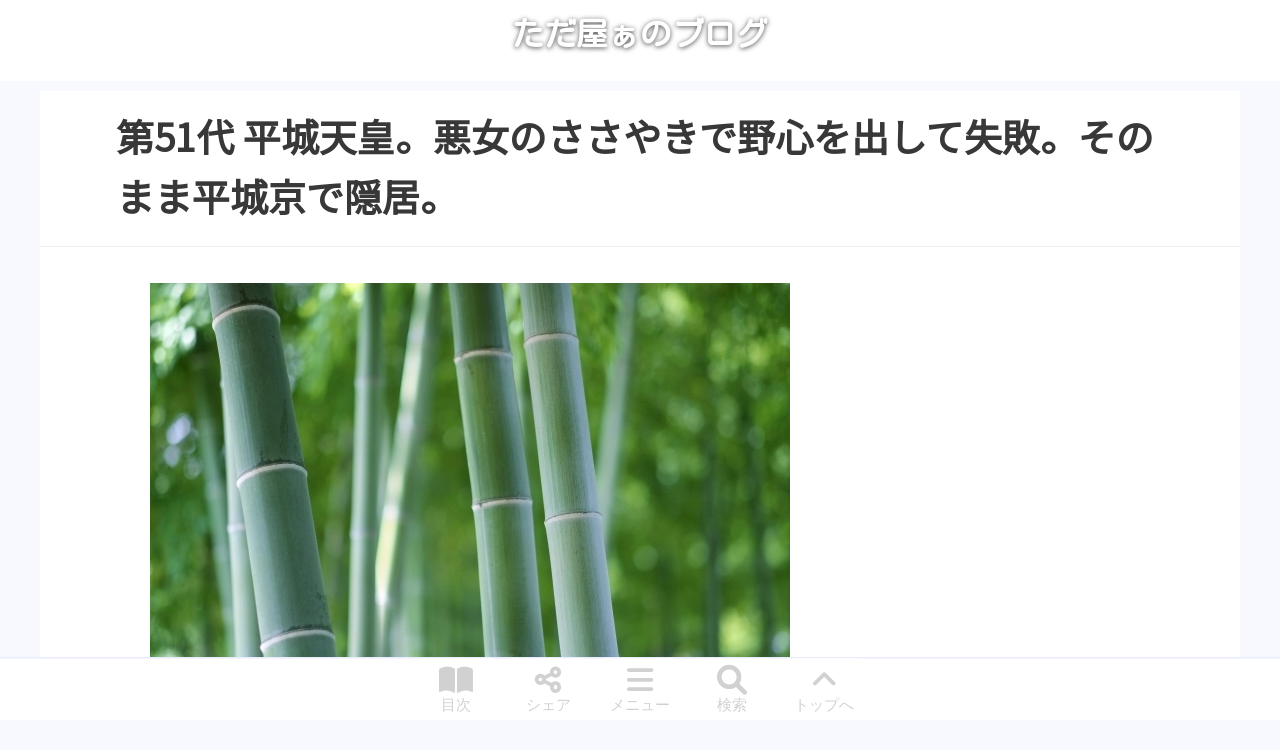

--- FILE ---
content_type: text/html; charset=UTF-8
request_url: https://tadtadya.com/emperor-heizei/
body_size: 38035
content:
<!DOCTYPE HTML>
<html dir="ltr" lang="ja"
	prefix="og: https://ogp.me/ns#" >
<head prefix="og: http://ogp.me/ns# fb: http://ogp.me/ns/fb# article: http://ogp.me/ns/article#">
	<meta charset="UTF-8">
	
	<meta name="viewport" content="width=device-width,initial-scale=1.0">

	
		<!-- All in One SEO 4.2.8 - aioseo.com -->
		<title>第51代 平城天皇。悪女のささやきで野心を出して失敗。そのまま平城京で隠居。 | ただ屋ぁのブログ</title>
		<meta name="description" content="第51代 平城天皇（へいぜい）は、平城太上天皇の変（薬子の変）で有名なのでダラシない、しょうもない天皇と思われがちです。しかし、ちゃんと仕事もしています。だけにもったいない。すぐあとに天皇になる弟が『平安時代の基礎を作った』と言われるほど凄すぎたために損してるところもある。" />
		<meta name="robots" content="max-image-preview:large" />
		<meta name="msvalidate.01" content="2FC0864CBDF590C996B49B39A1C1055B" />
		<link rel="canonical" href="https://tadtadya.com/emperor-heizei/" />
		<meta name="generator" content="All in One SEO (AIOSEO) 4.2.8 " />
		<meta property="og:locale" content="ja_JP" />
		<meta property="og:site_name" content="ただ屋ぁのブログ" />
		<meta property="og:type" content="article" />
		<meta property="og:title" content="第51代 平城天皇。悪女のささやきで野心を出して失敗。そのまま平城京で隠居。" />
		<meta property="og:description" content="第51代 平城天皇（へいぜい）は、平城太上天皇の変（薬子の変）で有名なのでダラシない、しょうもない天皇と思われがちです。しかし、ちゃんと仕事もしています。だけにもったいない。すぐあとに天皇になる弟が『平安時代の基礎を作った』と言われるほど凄すぎたために損してるところもある。" />
		<meta property="og:url" content="https://tadtadya.com/emperor-heizei/" />
		<meta property="fb:app_id" content="1906503352942464" />
		<meta property="fb:admins" content="144692502756706" />
		<meta property="og:image" content="https://tadtadya.com/wp-content/uploads/2020/10/1151573_s_wi-1.webp" />
		<meta property="og:image:secure_url" content="https://tadtadya.com/wp-content/uploads/2020/10/1151573_s_wi-1.webp" />
		<meta property="og:image:width" content="640" />
		<meta property="og:image:height" content="427" />
		<meta property="article:published_time" content="2020-09-30T21:44:00+00:00" />
		<meta property="article:modified_time" content="2022-12-06T07:43:04+00:00" />
		<meta property="article:publisher" content="https://facebook.com/tadtadya" />
		<meta name="twitter:card" content="summary" />
		<meta name="twitter:site" content="@tadtadya" />
		<meta name="twitter:title" content="第51代 平城天皇。悪女のささやきで野心を出して失敗。そのまま平城京で隠居。" />
		<meta name="twitter:description" content="第51代 平城天皇（へいぜい）は、平城太上天皇の変（薬子の変）で有名なのでダラシない、しょうもない天皇と思われがちです。しかし、ちゃんと仕事もしています。だけにもったいない。すぐあとに天皇になる弟が『平安時代の基礎を作った』と言われるほど凄すぎたために損してるところもある。" />
		<meta name="twitter:image" content="https://tadtadya.com/wp-content/uploads/2020/10/1151573_s_wi-1.webp" />
		<meta name="google" content="nositelinkssearchbox" />
		<!-- All in One SEO -->

<meta name="keywords" content="第51代 平城天皇（へいぜい）" />
<meta name="robots" content="index" />
<link rel='dns-prefetch' href='//www.googletagmanager.com' />
<link rel='dns-prefetch' href='//use.fontawesome.com' />
<link rel='dns-prefetch' href='//i0.wp.com' />
<link rel='dns-prefetch' href='//pagead2.googlesyndication.com' />
<link rel='dns-prefetch' href='//cse.google.com' />
<link rel='dns-prefetch' href='//www.ac-associate.com' />
<link rel='dns-prefetch' href='//www29.a8.net' />
<link rel='dns-prefetch' href='//www15.a8.net' />
<link rel='dns-prefetch' href='//stats.wp.com' />
<link rel='dns-prefetch' href='//www.google.com' />
<link rel='dns-prefetch' href='//s0.wp.com' />
<link rel='dns-prefetch' href='//googleads.g.doubleclick.net' />
<link rel='dns-prefetch' href='//pixel.wp.com' />
<link rel='dns-prefetch' href='//fonts.googleapis.com' />
<link rel='dns-prefetch' href='//www.google-analytics.com' />
<link rel='dns-prefetch' href='//1.gravatar.com' />
<link rel='dns-prefetch' href='//www.googleapis.com' />
<link rel='dns-prefetch' href='//partner.googleadservices.com' />
<link rel='dns-prefetch' href='//adservice.google.com' />
<link rel='dns-prefetch' href='//fonts.gstatic.com' />
<link rel='dns-prefetch' href='//stats.g.doubleclick.net' />
<link rel='dns-prefetch' href='//tpc.googlesyndication.com' />
<link rel='dns-prefetch' href='//www.googletagservices.com' />
<link rel='dns-prefetch' href='//fundingchoicesmessages.google.com' />
<link rel='dns-prefetch' href='//www.gstatic.com' />
<link rel='dns-prefetch' href='//lh3.googleusercontent.com' />
<link rel='preconnect' href='//www.googletagmanager.com' />
<link rel='preconnect' href='//pagead2.googlesyndication.com' />
<link rel='preconnect' href='//cse.google.com' />
<link rel='preconnect' href='//www.google-analytics.com' />
<link rel='preconnect' href='//tpc.googlesyndication.com' />
<link rel="alternate" type="application/rss+xml" title="ただ屋ぁのブログ &raquo; 第51代 平城天皇。悪女のささやきで野心を出して失敗。そのまま平城京で隠居。 のコメントのフィード" href="https://tadtadya.com/emperor-heizei/feed/" />
<link rel="preload" href="https://tadtadya.com/wp-content/uploads/2020/10/1151573_s_wi-1.webp" as="image" imagesrcset="https://tadtadya.com/wp-content/uploads/2020/10/1151573_s_wi-1.webp 640w, https://tadtadya.com/wp-content/uploads/2020/10/1151573_s_wi-1-300x200.webp 300w, https://tadtadya.com/wp-content/uploads/2020/10/1151573_s_wi-1-304x203.webp 304w, https://tadtadya.com/wp-content/uploads/2020/10/1151573_s_wi-1-282x188.webp 282w, https://tadtadya.com/wp-content/uploads/2020/10/1151573_s_wi-1-272x182.webp 272w" imagesizes="(max-width: 640px) 100vw, 640px" >
<link rel="preload" href="https://tadtadya.com/wp-includes/css/dist/block-library/style.min.css" media="all" as="style" />
<link rel='stylesheet' id='wp-block-library-css' href='https://tadtadya.com/wp-includes/css/dist/block-library/style.min.css' media="print" onload="this.media='all'" />
<style id='wp-block-library-inline-css'>
.is-style-h2df,.post-content .is-style-h2df{padding:.5em;border-top:1px solid #000;border-bottom:1px solid #000}
.is-style-h3df,.post-content .is-style-h3df{position:relative}.is-style-h3df:after,.is-style-h3df:before,.post-content .is-style-h3df:after,.post-content .is-style-h3df:before{position:absolute;content:""}.is-style-h3df:before,.post-content .is-style-h3df:before{top:0;left:0}.is-style-h3df,.post-content .is-style-h3df{padding-left:1.2em}.is-style-h3df:after,.is-style-h3df:before,.post-content .is-style-h3df:after,.post-content .is-style-h3df:before{width:.5em;height:1.4em;border-radius:5px}.is-style-h3df:after,.post-content .is-style-h3df:after{top:.25em;left:.25em}.is-style-h3df:before,.post-content .is-style-h3df:before{background:#828cff}.is-style-h3df:after,.post-content .is-style-h3df:after{background:rgba(206,210,255,.5)}.is-style-h3df,.post-content .is-style-h3df{border-bottom:1.5px solid #828cff}
.is-style-h4df,.post-content .is-style-h4df{position:relative}.is-style-h4df:after,.is-style-h4df:before,.post-content .is-style-h4df:after,.post-content .is-style-h4df:before{position:absolute;content:""}.is-style-h4df:before,.post-content .is-style-h4df:before{top:0;left:0;background:#828cff}.is-style-h4df:after,.post-content .is-style-h4df:after{background:rgba(206,210,255,.5)}.is-style-h4df,.post-content .is-style-h4df{padding:0 .5em .15em 2.25em;border-bottom:1.5px solid #828cff}.is-style-h4df:before,.post-content .is-style-h4df:before{border-radius:100%;width:1.2em;height:1.2em}.is-style-h4df:after,.post-content .is-style-h4df:after{border-radius:100%;top:.7em;left:.5em;width:.9em;height:.9em}
.is-style-h5df,.post-content .is-style-h5df{position:relative}.is-style-h5df:after,.is-style-h5df:before,.post-content .is-style-h5df:after,.post-content .is-style-h5df:before{position:absolute;content:""}.is-style-h5df:before,.post-content .is-style-h5df:before{top:0;left:0}.is-style-h5df,.post-content .is-style-h5df{border-bottom:1.5px solid #828cff}.is-style-h5df:before,.post-content .is-style-h5df:before{background:#828cff}.is-style-h5df:after,.post-content .is-style-h5df:after{background:rgba(206,210,255,.5)}.is-style-h5df,.post-content .is-style-h5df{padding:0 .5em .15em 2.25em}.is-style-h5df:before,.post-content .is-style-h5df:before{-webkit-transform:rotate(45deg);transform:rotate(45deg);width:1.05em;height:1.05em}.is-style-h5df:after,.post-content .is-style-h5df:after{-webkit-transform:rotate(45deg);transform:rotate(45deg);top:.8em;left:.4em;width:.9em;height:.9em}
.is-style-h6df,.post-content .is-style-h6df{position:relative}.is-style-h6df:after,.is-style-h6df:before,.post-content .is-style-h6df:after,.post-content .is-style-h6df:before{position:absolute;content:""}.is-style-h6df:before,.post-content .is-style-h6df:before{top:0;left:0}.is-style-h6df,.post-content .is-style-h6df{border-bottom:1.5px solid #828cff;padding:0 .5em .15em 2.25em}.is-style-h6df:before,.post-content .is-style-h6df:before{content:"\25BC";top:-.3em;font-size:1.5em;color:#828cff}.is-style-h6df:after,.post-content .is-style-h6df:after{content:"\25BC";top:.1em;left:.35em;font-size:1.3em;color:rgba(206,210,255,.5)}
.is-style-hdqaq,.post-content .is-style-hdqaq{border-bottom:1.5px solid #828cff}.is-style-hdqaq:after,.is-style-hdqaq:before,.post-content .is-style-hdqaq:after,.post-content .is-style-hdqaq:before{font-weight:700;position:absolute}.is-style-hdqaq,.post-content .is-style-hdqaq{font-weight:700;position:relative;padding:0 .5em .15em 2em;margin-bottom:17px}.is-style-hdqaq:before,.post-content .is-style-hdqaq:before{content:"Q";color:#ff9082;top:-.3em;left:.2em;z-index:2}.is-style-hdqaq:after,.post-content .is-style-hdqaq:after{content:"A";color:#828cff;top:.2em;left:.6em}
.is-style-hdqaa,.post-content .is-style-hdqaa{border-bottom:1.5px solid #828cff}.is-style-hdqaa:after,.is-style-hdqaa:before,.post-content .is-style-hdqaa:after,.post-content .is-style-hdqaa:before{font-weight:700;position:absolute}.is-style-hdqaa,.post-content .is-style-hdqaa{font-weight:700;position:relative;padding:0 .5em .15em 2em;margin-bottom:17px}.is-style-hdqaa:before,.post-content .is-style-hdqaa:before{font-size:.7em;content:"Q";color:#ccc;top:-.3em;left:.2em;z-index:2}.is-style-hdqaa:after,.post-content .is-style-hdqaa:after{font-size:1.2em;content:"A";color:#828cff;top:-.025em;left:.4em}
.post-content h2.is-style-h2lp,h2.is-style-h2lp{padding:.5rem .8rem calc(.5rem - 5px);background:rgba(255,130,165,.7);border:none;border-bottom:5px solid rgba(255,79,128,.7);color:#fff;font-weight:500}
</style>
<link rel="preload" href="https://tadtadya.com/wp-content/plugins/origin-block/editor.css?ver=1654688279" media="all" as="style" />
<link rel='stylesheet' id='origin-block-css' href='https://tadtadya.com/wp-content/plugins/origin-block/editor.css?ver=1654688279' media="print" onload="this.media='all'" />
<style id='origin-block-inline-css'>
abbr,acronym,address,applet,article,aside,audio,b,big,blockquote,body,canvas,caption,center,cite,code,dd,del,details,dfn,div,dl,dt,em,embed,fieldset,figcaption,figure,footer,form,h1,h2,h3,h4,h5,h6,header,hgroup,html,i,iframe,img,ins,kbd,label,legend,li,mark,menu,nav,object,ol,output,p,pre,q,ruby,s,samp,section,small,span,strike,strong,sub,summary,sup,table,tbody,td,tfoot,th,thead,time,tr,tt,u,ul,var,video{margin:0;padding:0;border:0;font:inherit;font-size:100%;vertical-align:baseline}a{margin:0;padding:0;border:0;vertical-align:baseline}html{line-height:1}ol,ul{list-style:none}table{border-collapse:collapse;border-spacing:0}caption,td,th{text-align:left;font-weight:400;vertical-align:middle}blockquote,q{quotes:none}blockquote:after,blockquote:before,q:after,q:before{content:"";content:none}a img{border:none}article,aside,details,figcaption,figure,footer,header,hgroup,main,menu,nav,section,summary{display:block}::-webkit-scrollbar{width:7px;height:7px}::-webkit-scrollbar-thumb{background:rgba(130,255,144,.5);border-radius:16px}article,aside,details,figcaption,figure,footer,header,hgroup,nav,section,summary{display:block}details[open] summary{margin-bottom:.5em}details[open] summary:before{content:"\f0d7";top:0}summary{position:relative;padding-left:1em;list-style:none}summary::-webkit-details-marker{display:none}summary:before{position:absolute;content:"\f0da";font-size:1.5em;left:0;top:-.2em}audio,canvas,video{display:inline-block}audio:not([controls]){display:none;height:0}[hidden]{display:none}html{font-size:16px;-webkit-text-size-adjust:100%;-ms-text-size-adjust:100%;scroll-behavior:smooth}@media (prefers-reduced-motion:reduce){html{scroll-behavior:auto}}body{margin:0;line-height:1.6;font-family:"Noto Serif",Roboto,Font Awesome\ 6 Free,Font Awesome\ 6 Brands,serif;overflow-wrap:break-word;word-break:normal;color:#383838}body:lang(ja){font-family:Roboto,游ゴシック体,YuGothic,游ゴシック Medium,Yu Gothic Medium,ヒラギノ角ゴ Pro W3,Hiragino Kaku Gothic Pro,Verdana,メイリオ,Meiryo,Osaka,ＭＳ Ｐゴシック,MS PGothic,Font Awesome\ 6 Free,Font Awesome\ 6 Brands,sans-serif}h1,h2,h3{clear:both}h2,h3,h4,h5,h6{margin:3em 0 1.2em}h1{margin:36px 0}h1,h2{font-size:22px}h3,h4,h5,h6{font-size:18px}h1,h2,h3,h4,h5,h6{font-family:"Noto Serif",Roboto,Font Awesome\ 6 Free,Font Awesome\ 6 Brands,serif}h1:lang(ja),h2:lang(ja),h3:lang(ja),h4:lang(ja),h5:lang(ja),h6:lang(ja){font-family:Noto Sans JP,Roboto,游ゴシック体,YuGothic,游ゴシック Medium,Yu Gothic Medium,ヒラギノ角ゴ Pro W3,Hiragino Kaku Gothic Pro,Verdana,メイリオ,Meiryo,Osaka,ＭＳ Ｐゴシック,MS PGothic,Font Awesome\ 6 Free,Font Awesome\ 6 Brands,sans-serif}a{-webkit-transition:all .3s ease-in-out;-o-transition:all .3s ease-in-out;transition:all .3s ease-in-out;text-decoration:none}a:active,a:focus,a:hover{outline:0}*{-webkit-box-sizing:border-box;box-sizing:border-box;-webkit-tap-highlight-color:rgba(0,0,0,0);-webkit-box-shadow:none;box-shadow:none;outline:none}b,strong{font-weight:700}small{font-size:80%}sub,sup{font-size:75%;line-height:0;position:relative;vertical-align:baseline}sup{top:-.5em}sub{bottom:-.25em}nav ol,nav ul{list-style:none;list-style-image:none}.ul .li{display:block}.inline-list li{display:inline-block}img{max-width:100%;height:auto;vertical-align:middle;border:0;-ms-interpolation-mode:bicubic}svg:not(:root){overflow:hidden}figure{margin:0}figcaption{text-align:center;font-size:.8em;color:#b8b8b8}fieldset{border:1px solid #e5e5e5;margin:0 2px;padding:.35em .625em .75em}legend{border:0;padding:0;white-space:normal}button,input,select,textarea{font-size:100%;margin:0;vertical-align:baseline}button{border:none}button,input{line-height:normal}.btn,button,html input[type=button],input[type=reset],input[type=submit]{cursor:pointer;-webkit-appearance:none}button[disabled],input[disabled]{cursor:default}input[type=checkbox],input[type=radio]{-webkit-box-sizing:border-box;box-sizing:border-box;padding:0}input[type=search]{-webkit-appearance:textfield;-webkit-box-sizing:border-box;box-sizing:border-box}input[type=search]::-webkit-search-cancel-button,input[type=search]::-webkit-search-decoration{-webkit-appearance:none}button::-moz-focus-inner,input::-moz-focus-inner{border:0;padding:0}textarea{overflow:auto;vertical-align:top}form input[type=date],form input[type=email],form input[type=number],form input[type=tel],form input[type=text],form input[type=url],form textarea{border-radius:3px;padding:8px 13px;max-width:100%;border:1px solid #ccc;outline:none;-webkit-box-sizing:border-box;box-sizing:border-box}form textarea{width:80%}form button,form input[type=submit]{padding:12px 20px;border:none}form button:hover,form input[type=submit]:hover{cursor:pointer}table{line-height:1.8;font-size:.9em;color:#525252}table caption{text-align:center;font-weight:700;font-size:.8em}td,th{border:1px solid #e5e5e5;padding:8px 13px;white-space:pre}tr{background:#fff}tr:nth-child(2n) td{background:rgba(244,245,255,.3)}iframe{margin:0}.clear{clear:both}.clearfix:before{display:inline-table}.clearfix:after{content:"";display:block;clear:both}.wrap{margin:0 10px;-webkit-box-sizing:border-box;box-sizing:border-box}.wrap:before{display:inline-table}.wrap:after{content:"";display:block;clear:both}#logo{margin:0}#header{background:#fff;border-bottom:none;width:100%}#header #logo{text-align:center;font-size:24px}#header #logo img{vertical-align:top}#header #logo a{font-weight:700;color:#fff;text-shadow:0 1px 5px rgba(0,0,0,.7);font-family:Courgette,cursive,Kosugi Maru,sans-serif}.widget_eu_cookie_law_widget{z-index:501}#header-g-nav{position:fixed;bottom:0;font-size:14px;z-index:500;background:#fff;width:100%;border-top:1.5px solid rgba(219,222,255,.6);display:-webkit-box;display:-ms-flexbox;display:flex;-webkit-box-pack:center;-ms-flex-pack:center;justify-content:center}#header-g-nav .menu-close:before,#header-g-nav .menu-mk:before{font-size:24px}#header-g-nav .menu-mk{text-align:center;line-height:1;color:#d1d1d1;background:hsla(0,0%,100%,.7);width:60px;font-size:.8rem;padding:5px 0;margin:0 10px;border:2px solid hsla(0,0%,100%,0)}#header-g-nav .menu-mk:hover{cursor:pointer;border-color:#d1d1d1;border-radius:5px}#header-g-nav .menu-mk:before{display:block;margin-bottom:3px}#header-g-nav .menu-close{position:fixed;-webkit-transition:bottom .4s ease-in-out,top .4s ease-in-out;-o-transition:bottom .4s ease-in-out,top .4s ease-in-out;transition:bottom .4s ease-in-out,top .4s ease-in-out;display:-webkit-box;display:-ms-flexbox;display:flex;-webkit-box-pack:center;-ms-flex-pack:center;justify-content:center;-webkit-box-align:center;-ms-flex-align:center;align-items:center;z-index:502;color:#fff;background:rgba(56,56,56,.7);width:99%;text-align:center;border-radius:32px}#header-g-nav .menu-close:hover{cursor:pointer}#header-g-nav .menu-close:before{content:"\f00d";font-family:Font Awesome\ 6 Free;font-weight:900}#header-g-nav .menu-frame{width:100%;height:100vh;padding:2px 0 3rem;z-index:501;color:#383838;position:fixed;-webkit-transition:bottom .4s ease-in-out,top .4s ease-in-out;-o-transition:bottom .4s ease-in-out,top .4s ease-in-out;transition:bottom .4s ease-in-out,top .4s ease-in-out;display:-webkit-box;display:-ms-flexbox;display:flex;-webkit-box-pack:center;-ms-flex-pack:center;justify-content:center;-webkit-box-align:center;-ms-flex-align:center;align-items:center;background:rgba(130,140,255,.2);-webkit-backdrop-filter:blur(5px);backdrop-filter:blur(5px)}#header-g-nav .gnav-mk:before{content:"\f0c9";font-family:Font Awesome\ 6 Free;font-weight:900}#header-g-nav .toc-mk:before{content:"\f518";font-family:Font Awesome\ 6 Free;font-weight:900}#header-g-nav .share-mk:before{content:"\f1e0";font-family:Font Awesome\ 6 Free;font-weight:900}#header-g-nav .search-mk:before{content:"\f002";font-family:Font Awesome\ 6 Free;font-weight:900}#header-g-nav .top-mk:before{content:"\f106";font-family:Font Awesome\ 6 Free;font-weight:900}#gnav-chk~#admin-menu,#gnav-chk~.menu-close,#search-chk~#search-menu,#search-chk~.menu-close,#share-chk~#share-menu,#share-chk~.menu-close,#toc-chk~#toc-menu,#toc-chk~.menu-close{bottom:-150vh;left:0}#gnav-chk:checked~.gnav-close,#search-chk:checked~.search-close,#share-chk:checked~.share-close,#toc-chk:checked~.toc-close{bottom:10px;left:0}#gnav-chk:checked~#admin-menu,#search-chk:checked~#search-menu,#share-chk:checked~#share-menu,#toc-chk:checked~#toc-menu{bottom:0;left:0}#gnav-chk,#share-chk,#sns-share-icon,#toc-chk{display:none}#share-chk:checked~#share-menu #sns-share-icon{display:-webkit-box;display:-ms-flexbox;display:flex;-ms-flex-flow:wrap;flex-flow:wrap;-webkit-box-pack:center;-ms-flex-pack:center;justify-content:center}#search-chk{display:none}#search-chk~#search-menu #___gcse_0 .gsc-control-wrapper-cse,#search-chk~.menu-close #___gcse_0 .gsc-control-wrapper-cse{max-height:100vh;overflow-x:hidden;overflow-y:auto;padding:20px 0}#search-chk~#search-menu #___gcse_0 .gsc-results-wrapper-visible,#search-chk~.menu-close #___gcse_0 .gsc-results-wrapper-visible{padding-bottom:30px}#admin-menu .menu-item{min-width:230px;margin:2rem auto}#admin-menu .menu-item a{border-radius:32px;color:#fff;padding:5px 10px}#admin-menu .menu-item .menu-item{margin-left:.5rem}#admin-menu .top-ul{display:-webkit-box;display:-ms-flexbox;display:flex;-ms-flex-flow:wrap;flex-flow:wrap;-webkit-box-pack:center;-ms-flex-pack:center;justify-content:center;padding:50px 3px 20px;max-height:100%;border-radius:10px;font-size:.9rem;overflow-x:hidden;overflow-y:auto}#admin-menu .top-ul>.menu-item{margin:.5rem .5rem 1rem}#admin-menu .top-ul>.menu-item:nth-child(5n+1)>a{border:7px double #ff9cdf;background:#ff69cf}#admin-menu .top-ul>.menu-item:nth-child(5n+1) .sub-menu a{border:4px double #ffa8e3;background:#ff75d3}#admin-menu .top-ul>.menu-item:nth-child(5n+1) .sub-menu .sub-menu a{border:2px double #ffb5e7;background:#ff82d7}#admin-menu .top-ul>.menu-item:nth-child(5n+2)>a{border:7px double #ff9cb7;background:#ff6993}#admin-menu .top-ul>.menu-item:nth-child(5n+2) .sub-menu a{border:4px double #ffa8c1;background:#ff759c}#admin-menu .top-ul>.menu-item:nth-child(5n+2) .sub-menu .sub-menu a{border:2px double #ffb5ca;background:#ff82a5}#admin-menu .top-ul>.menu-item:nth-child(5n+3)>a{border:7px double #ffa79c;background:#ff7969}#admin-menu .top-ul>.menu-item:nth-child(5n+3) .sub-menu a{border:4px double #ffb2a8;background:#ff8575}#admin-menu .top-ul>.menu-item:nth-child(5n+3) .sub-menu .sub-menu a{border:2px double #ffbdb5;background:#ff9082}#admin-menu .top-ul>.menu-item:nth-child(5n+4)>a{border:7px double #9ccbff;background:#69b1ff}#admin-menu .top-ul>.menu-item:nth-child(5n+4) .sub-menu a{border:4px double #a8d2ff;background:#75b7ff}#admin-menu .top-ul>.menu-item:nth-child(5n+4) .sub-menu .sub-menu a{border:2px double #b5d9ff;background:#82beff}#admin-menu .top-ul>.menu-item:nth-child(5n+5)>a{border:7px double #ce9cff;background:#b669ff}#admin-menu .top-ul>.menu-item:nth-child(5n+5) .sub-menu a{border:4px double #d5a8ff;background:#bc75ff}#admin-menu .top-ul>.menu-item:nth-child(5n+5) .sub-menu .sub-menu a{border:2px double #dbb5ff;background:#c282ff}#admin-menu .top-ul .menu-item-28785>a{border:7px double #fff;background:rgba(0,0,0,.75)}#admin-menu .top-ul .sub-menu-btn{display:none}#admin-menu .top-ul .sub-menu-btn-mk:hover{cursor:pointer}#admin-menu .top-ul input[id^=admin-menu-sub-menu-]~.sub-menu{display:none}#admin-menu .top-ul input[id^=admin-menu-sub-menu-]~.sub-menu-btn-mk{padding:15px 0 0 15px;display:block}#admin-menu .top-ul input[id^=admin-menu-sub-menu-]~.sub-menu-btn-mk:before{content:"\f055";font-family:Font Awesome\ 6 Free;font-weight:900;background:-o-linear-gradient(45deg,#fff,#383838);background:linear-gradient(45deg,#fff,#383838);color:#fff;font-size:1.3rem;border-radius:50%;padding:1.5px}#admin-menu .top-ul input[id^=admin-menu-sub-menu-]:checked~.sub-menu{display:block}#admin-menu .top-ul input[id^=admin-menu-sub-menu-]:checked~.sub-menu-btn-mk:before{content:"\f056";font-family:Font Awesome\ 6 Free;font-weight:900}#admin-menu .top-ul .menu-item-1437>a,#admin-menu .top-ul .menu-item-1452>a,#admin-menu .top-ul .menu-item-2115>a,#admin-menu .top-ul .menu-item-2210>a,#admin-menu .top-ul .menu-item-2260>a,#admin-menu .top-ul .menu-item-2261>a,#admin-menu .top-ul .menu-item-2352>a,#admin-menu .top-ul .menu-item-12124>a,#admin-menu .top-ul .menu-item-12133>a,#admin-menu .top-ul .menu-item-12135>a,#admin-menu .top-ul .menu-item-12136>a,#admin-menu .top-ul .menu-item-25573>a,#admin-menu .top-ul .menu-item-28785>a{display:-webkit-box;display:-ms-flexbox;display:flex;-webkit-box-orient:vertical;-webkit-box-direction:normal;-ms-flex-direction:column;flex-direction:column;-webkit-box-align:center;-ms-flex-align:center;align-items:center}#admin-menu .top-ul .menu-item-1437>a:before,#admin-menu .top-ul .menu-item-1452>a:before,#admin-menu .top-ul .menu-item-2115>a:before,#admin-menu .top-ul .menu-item-2210>a:before,#admin-menu .top-ul .menu-item-2260>a:before,#admin-menu .top-ul .menu-item-2261>a:before,#admin-menu .top-ul .menu-item-2352>a:before,#admin-menu .top-ul .menu-item-12124>a:before,#admin-menu .top-ul .menu-item-12133>a:before,#admin-menu .top-ul .menu-item-12135>a:before,#admin-menu .top-ul .menu-item-12136>a:before,#admin-menu .top-ul .menu-item-25573>a:before,#admin-menu .top-ul .menu-item-28785>a:before{font-size:2em;color:#f4f5ff;text-shadow:0 1px 4px rgba(43,45,45,.3);font-weight:900}#admin-menu .top-ul .menu-item-1437>a:before,#admin-menu .top-ul .menu-item-2115>a:before{content:"\f015"}#admin-menu .top-ul .menu-item-2352>a:before,#admin-menu .top-ul .menu-item-12124>a:before{content:"\f02d"}#admin-menu .top-ul .menu-item-2210>a:before,#admin-menu .top-ul .menu-item-12133>a:before{content:"\f772"}#admin-menu .top-ul .menu-item-2261>a:before,#admin-menu .top-ul .menu-item-12135>a:before{content:"\f0ac"}#admin-menu .top-ul .menu-item-2260>a:before,#admin-menu .top-ul .menu-item-12136>a:before{content:"\f109"}#admin-menu .top-ul .menu-item-1452>a:before{content:"\f0f4"}#admin-menu .top-ul .menu-item-25573>a:before,#admin-menu .top-ul .menu-item-28785>a:before{content:"\f002"}#toc-global-navi{max-height:100%;overflow-x:hidden;overflow-y:auto;display:inline-block}#sns-share-icon .item{width:100px;padding:.7rem .5rem .5rem;border-radius:10px;margin:1rem;color:#fff}#sns-share-icon .item .i,#sns-share-icon .item i{font-size:2rem;margin-bottom:12px}#sns-share-icon .box{display:-webkit-box;display:-ms-flexbox;display:flex;-webkit-box-orient:vertical;-webkit-box-direction:normal;-ms-flex-flow:column;flex-flow:column;-webkit-box-align:center;-ms-flex-align:center;align-items:center;height:100%;position:relative}#sns-share-icon .box a{display:block;position:absolute;left:0;top:0;right:0;bottom:0}#sns-share-icon .line .icon-back,#sns-share-icon .pocket .icon-back{background:#fff;display:block;position:absolute}#sns-share-icon .line i,#sns-share-icon .pocket i{position:relative}#sns-share-icon .twitter{background:#00aced}#sns-share-icon .facebook{background:#1877f2}#sns-share-icon .line{background:#1dcd00;padding-top:0}#sns-share-icon .line .icon-back{width:2.8rem;height:2.5rem;margin-top:10px}#sns-share-icon .line i{font-size:3.5rem;margin-bottom:0}#sns-share-icon .hatebu{padding-top:.2rem;background:#7db4e8}#sns-share-icon .hatebu .i{font-family:Verdana;font-weight:700;margin-bottom:0}#sns-share-icon .pocket{background:#ee4056}#sns-share-icon .pocket .icon-back{width:2.35rem;height:2.1rem;border-radius:4px 4px 19px 19px}#sns-share-icon .feedly{background:#2bb24c}#search-menu{-webkit-box-orient:vertical;-webkit-box-direction:normal;-ms-flex-flow:column;flex-flow:column}#search-menu p{margin-bottom:1em}.breadcrumb{margin:0 0 15px;overflow:hidden;font-size:.875rem;line-height:22px;padding:0}.breadcrumb li{float:left;margin-left:10px}.breadcrumb li a i,.breadcrumb li a span{color:#828cff}.breadcrumb li a:hover{text-decoration:underline}.breadcrumb li:first-of-type{margin-left:0}#main{width:100%}.main-inner{-webkit-box-sizing:border-box;box-sizing:border-box;letter-spacing:.07em}.main-inner pre{letter-spacing:normal}.one-column .main-inner{margin:0 auto}#content{margin-top:10px}#content .wrap{padding:15px 0 52px;background:#fff}body.home #content .wrap{padding-top:52px}.cat-header,article.page,article.post,article.seo101,article.wp101{margin-bottom:40px;background:#fff;border:1px solid #e5e5e5}article.post{border:none}.post-loop-wrap article.post,article.page{border:1px solid #e5e5e5;border-radius:20px}.content-none{padding-top:40px}.cat-content a{color:#828cff}.post-header{padding:42px 20px 0;background-color:rgba(0,0,0,0)}.post-header a{color:#828cff}.post-content,article.page .post-header{padding:20px}.single-post .post-header{padding:0 20px}.cat-header .post-header,.cat-header .post-title,article.page .post-header,article.page .post-title{margin-bottom:0}.post-header-meta{overflow:visible}.post-header-meta:after{content:"";clear:both;display:block}.post-meta{display:-webkit-box;display:-ms-flexbox;display:flex;margin-bottom:2em}.post-meta li{margin-top:0;font-size:14px}.post-meta li:first-child{margin-right:20px;padding-right:24px}.single-post .post-meta{margin-bottom:0}.post-title{margin:0 auto 36px;font-size:20px;clear:both;font-weight:700;padding-bottom:20px}body.page .post-title{margin-bottom:0}.post-title a{color:#383838}.post-title a:hover{color:#f24e4f}.single-post .post-title{padding-left:20px;padding-right:20px;border-bottom:none}.post-content{overflow:hidden;padding-top:1.8em}.post-content h1,.post-content h2,.post-content h3,.post-content h4,.post-content h5,.post-content h6{font-weight:700;line-height:1.4}.post-content h3,.post-content h4,.post-content h5,.post-content h6{border-bottom:1px solid #efefef}.post-content h5,.post-content h6{font-size:1rem}.post-content h2{font-size:20px;padding:0 0 12px}.post-content h2:first-child{margin:0 0 32px}.post-content h3{font-size:18px;padding:0 13px}.post-content h4{font-size:1.0625rem}.post-content p,.post-content pre{line-height:1.6}.post-content p{margin:0 0 1.6em}.post-content pre{margin:0 0 2.5rem;padding:20px 1em;font-family:Consolas,Monaco,Andale Mono,Ubuntu Mono,monospace}.post-content dl,.post-content menu,.post-content ol,.post-content ul{margin:0 0 2em}.post-content li{margin:6px 0}.post-content dd{margin:0 0 20px}.post-content ol,.post-content ul{padding:0 0 0 20px;list-style:disc}.post-content ol ol,.post-content ol ul,.post-content ul ol,.post-content ul ul{margin:0}.post-content ol{list-style:decimal}.post-content dl dt{font-weight:700;margin-bottom:4px}.post-content dl dd{margin:0 0 20px;border-left:4px solid #e5e5e5;padding:0 0 0 10px}.post-content table{max-width:100%}.post-content table td,.post-content table th{padding:8px 10px;border:1px solid #ddd}.post-content table td:last-child,.post-content table th:last-child{margin-bottom:0}.post-content table th{overflow-wrap:normal}.post-content table th,.post-content table thead,.post-content table thead td{background:#b5ffea}.post-content table.table-line table,.post-content table.table-line td,.post-content table.table-line th{border-color:#fff}.post-content table.table-line th{background:rgba(0,0,0,0);color:#383838;font-weight:700}.post-content table.table-line thead th{color:#fff}.post-content table.table-line tr{background:#eee}.post-content table.table-line tr:nth-child(odd){background:#ddd}.post-content hr{border-bottom:1px solid #efefef;margin:20px 0;clear:both}.post-content a{color:#828cff}.post-thumbnail{margin-bottom:4em}.post-header .post-thumbnail,.post-loop-wrap .post-header .post-thumbnail{text-align:center}.cat-content-area{margin-top:16px}.cat-content-area p{margin-bottom:1.6em}.cat-header{background:#fff;padding:20px;margin-bottom:30px}.post-loop-wrap article{width:100%;margin:0 0 60px}.post-loop-wrap article p{margin-top:0}.post-loop-wrap .post-thumbnail{margin-bottom:2em;max-width:258px}.post-loop-wrap .post-meta{margin-bottom:1rem}.post-loop-wrap .post-title{margin-bottom:0;padding-bottom:0}.post-loop-wrap .post-content{width:auto;text-align:center;padding:2em 20px}.post-loop-wrap .post-content *{text-align:left}.post-loop-wrap .post-content-left .post-thumbnail,.post-loop-wrap .post-content-right .post-thumbnail{margin-left:auto;margin-right:auto;float:none}.single-lp{padding:40px 0}.single-lp .lp-wrap{padding:24px 0;margin:0 24px 24px;border:1px solid #efefef;background:#fff;-webkit-box-shadow:0 0 1px 1px #efefef;box-shadow:0 0 1px 1px #efefef;border-radius:5px}.single-lp .lp-thumbnail{float:right;margin:0 0 13px 13px;border:1px solid #ccc}.single-lp .lp-thumbnail img{vertical-align:top}.single-lp .post-content{overflow:hidden}.single-lp #lp-header{padding:0 24px;background:#fff}.single-lp #lp-header .lp-title{padding:0;margin:0;font-size:21px;color:#2581c4;border-bottom:1px solid #efefef}.single-lp #content{padding:20px;overflow:hidden}.single-lp .main-inner{overflow:hidden}.single-lp #side dd,.single-lp #side dl,.single-lp #side dt{width:100%;margin:0 0 20px;padding:0}.single-lp #side dt{margin-bottom:8px}#side{padding-top:42px}.one-column #side{display:none}.side-widget-area{padding:0}.side-widget{margin-bottom:40px;padding-bottom:40px;line-height:1.6;font-size:14px}.side-widget .side-title{color:#fff;background:#ced2ff;border-bottom:3px solid #dbdeff;margin:0 0 1em;text-align:center;display:-webkit-box;display:-ms-flexbox;display:flex;-webkit-box-orient:vertical;-webkit-box-direction:normal;-ms-flex-flow:column nowrap;flex-flow:column nowrap;padding:5px 0;font-size:1.2rem}.side-widget ul li{margin:11px 0;padding:5px 0;border:none}.side-widget .ul .li{margin:11px 0;padding:5px;border:none}.side-widget a span{color:#5e6265}.side-widget a:hover span{color:#2581c4}.widget_archive .screen-reader-text{display:none;width:0;margin-left:0}.widget_archive select{height:1.5rem}.aligncenter,.alignleft,.alignright,div.aligncenter{margin-left:auto;margin-right:auto}.aligncenter,div.aligncenter{clear:both;display:block}.alignleft,.alignright{float:none}.post-content img.alignleft{float:left;margin-right:15px;margin-bottom:15px}.post-content img.alignright{float:right;margin-left:15px;margin-bottom:15px}.wp-block-table.aligncenter,.wp-block-table.alignleft,.wp-block-table.alignright{display:block}.wp-block-table{margin-bottom:48px}.wp-block-table table{width:auto;margin-left:auto;margin-right:auto}.sp-hide{display:none}.sp-show{display:block}.display-none{display:none}#google_translate_element{padding-left:10px;margin:10px auto 20px;height:50px}#google_translate_element .goog-te-combo{border-radius:4px;padding:2px}.widget_archive select{height:1.8rem!important}.about-the-site code{font-family:inherit}.fa-facebook-f{font-size:2rem;border:#fff;color:#fff}.fa-facebook-square{font-size:2rem;border:#1877f2;color:#1877f2}.fa-facebook{color:#1877f2}.fa-twitter-square,.twitter_icon a{font-size:2rem;border:#00aced!important;color:#00aced!important}.fa-twitter{font-size:2rem;border:#fff;color:#fff}.fa-get-pocket{font-size:2rem;border:#ee4056;color:#ee4056}.fa-rss-square{font-size:2rem;border:#2bb24c;color:#2bb24c}.fa-rss{color:#fff}.fa-line{color:#1dcd00}.side-widget .made-tool-web-ul{margin:0 5px;border:1px outset #e5e5e5}.side-widget .made-tool-web-li{font-size:.8rem;font-weight:700;padding:5px;color:#757575}.side-widget .made-tool-web-li:hover{color:#f24e4f}.image-caption{height:2em;font-size:.9em;color:#929292}.post-content .ul-introduction-book,.ul-introduction-book{list-style:none;padding-left:0}.li-introduction-book{border-bottom:1px solid #e5e5e5;padding:30px 0;margin:30px auto}#post-404:before{content:"\f5b3";font-size:270px;display:block;text-align:center;color:#ebebeb}.post-content blockquote,blockquote{background:#fafafa;position:relative;border:1px solid #beff82;display:table;quotes:"“" "”" "‘" "’";border-radius:10px;padding:30px 1em 35px;margin:0 auto 28px}.post-content blockquote:after,.post-content blockquote:before,blockquote:after,blockquote:before{position:absolute;font-family:serif;font-size:5rem;line-height:1rem;color:#beff82}.post-content blockquote:before,blockquote:before{content:open-quote;left:-1.25rem;top:1.9rem}.post-content blockquote:after,blockquote:after{content:close-quote;right:-1.25rem;bottom:-.1em}.post-content blockquote cite,blockquote cite{position:absolute;right:20px;bottom:0;color:grey;font-size:.875rem;line-height:2em}.post-content blockquote :last-child,blockquote :last-child{margin-bottom:0}.cstm-tbl{display:table;margin:3em auto}.cstm-tbl .cstm-tr{padding:0;margin:2em 0;list-style:none}.cstm-tbl .cstm-td,.cstm-tbl .cstm-th{padding:.5em;margin:0;vertical-align:middle;text-align:center}.cstm-tbl .cstm-td code,.cstm-tbl .cstm-th code{font-family:inherit}.cstm-thd{display:table-header-group;border-bottom:4px double #e5e5e5}.cstm-tft,.cstm-thd{padding:.5em;border-top:4px double #e5e5e5}.cstm-tft{display:table-footer-group}.cstm-th{color:#fff;background:#7580ff}.cstm-td{color:#5e6265;border:1px solid #e5e5e5;border-top:none}@media screen and (min-width:768px){.cstm-tbl .cstm-tr{display:table-row}.cstm-tbl .cstm-tr:last-of-type .cstm-td{border-bottom:1px solid #e5e5e5}.cstm-tbl .cstm-td,.cstm-tbl .cstm-th{display:table-cell}.cstm-tbl .cstm-th{border-bottom:1px solid #e5e5e5}.cstm-tbl .cstm-td{border:1px solid #e5e5e5;border-bottom:none;border-left:none}}.bdr{border:1px solid #ccc;padding:1em}.bold{font-weight:700}.block{display:block}.list-circle,.post-content .list-circle{list-style-type:circle}.box-w-auto{display:inline-block}.center{margin-left:auto;margin-right:auto}.cell-center td,.cell-center th,.center,.th-center th,.th-center thead{text-align:center}.font-size-90{font-size:.9em}.font-size-80{font-size:.8em}.font-size-75{font-size:.75em}.flex-col{display:-webkit-box;display:-ms-flexbox;display:flex;-webkit-box-orient:vertical;-webkit-box-direction:normal;-ms-flex-direction:column;flex-direction:column}.a-col-none{color:#383838}.a-col-none:hover{color:#828cff;cursor:pointer}.scroll-table .tbl-pre-wrap td,.tbl-pre-wrap td{white-space:pre-wrap}.afi-box,.afi-btn{margin:3em auto 4em}.afi-btn a{background:rgba(255,130,165,.7);color:#fff;border-radius:2em;border-bottom:.3em solid rgba(255,79,128,.7);padding:.5em 1em .2em;text-align:center}.afi-btn a:hover{background:rgba(255,181,202,.7);border-bottom:5px solid rgba(255,130,165,.7)}.post-content .idx-lst .idx-lst-ul{margin:0}#idx-lst-chk{display:none}#idx-lst-chk~.idx-lst-hd:after{content:"close";padding:0 8px;border-radius:32px;border:1px solid #fff;font-size:.85em;margin-left:2em}#idx-lst-chk:checked~.idx-lst-hd:after{content:"open"}#idx-lst-chk:checked~.idx-lst-bd{display:none}#gnav .idx-lst,.idx-lst{display:table;margin:3em auto;letter-spacing:normal;border-radius:10px}#gnav .idx-lst .idx-lst-hd,.idx-lst .idx-lst-hd{display:block;border-radius:10px 10px 0 0;background:#c1c6ff;color:#fff;font-size:1.2em;padding:5px 20px;text-align:center;cursor:pointer}#gnav .idx-lst .idx-lst-hd>*,.idx-lst .idx-lst-hd>*{margin:auto .5em;display:inline-block}#gnav .idx-lst .idx-lst-bd,.idx-lst .idx-lst-bd{-webkit-box-shadow:0 1px 1px .2px #e5e5e5;box-shadow:0 1px 1px .2px #e5e5e5;border:1px solid #e5e5e5;border-top:none;padding-bottom:1em;background:#fff}#gnav .idx-lst .idx-lst-ul,.idx-lst .idx-lst-ul{padding:0 .4em}#gnav .idx-lst .idx-lst-li,.idx-lst .idx-lst-li{list-style:none;padding:0 .2em;margin:auto 0 .7em;font-weight:700;font-size:.85em}#gnav .idx-lst .idx-lst-li a,.idx-lst .idx-lst-li a{color:#6b6b6b;border-bottom:1px solid}#gnav .idx-lst .idx-lst-li a:hover,.idx-lst .idx-lst-li a:hover{border-bottom:none}#gnav .idx-lst .idx-lst-li .ico,.idx-lst .idx-lst-li .ico{color:#dbdeff;font-size:90%;padding:.4em .5em 0 0}#gnav .idx-lst .idt0,.idx-lst .idt0{margin:0 auto auto .3em;padding-top:1.6em}#gnav .idx-lst .idt0 a,.idx-lst .idt0 a{border-bottom-color:rgba(0,0,0,.4)}#gnav .idx-lst .idt0 .ico,.idx-lst .idt0 .ico{color:#c1c6ff}#gnav .idx-lst .idt1,.idx-lst .idt1{margin:1.3em auto auto .75em}#gnav .idx-lst .idt1 a,.idx-lst .idt1 a{border-bottom-color:rgba(0,0,0,.35)}#gnav .idx-lst .idt1 .ico,.idx-lst .idt1 .ico{color:#ced2ff}#gnav .idx-lst .idt2,.idx-lst .idt2{margin:1em auto auto 1.5em}#gnav .idx-lst .idt2 a,.idx-lst .idt2 a{border-bottom-color:rgba(0,0,0,.25)}#gnav .idx-lst .idt3,.idx-lst .idt3{margin:.7em auto auto 2.25em}#gnav .idx-lst .idt3 a,.idx-lst .idt3 a{border-bottom-color:rgba(0,0,0,.15)}#gnav .idx-lst .idt4,.idx-lst .idt4{margin:.6em auto auto 3em}#gnav .idx-lst .idt4 a,.idx-lst .idt4 a{border-bottom-color:rgba(0,0,0,.05)}.idx-lst.pages .idx-lst-li{display:-webkit-box;display:-ms-flexbox;display:flex;-webkit-box-align:start;-ms-flex-align:start;align-items:flex-start;padding:0;color:#6b6b6b}.idx-lst.pages .idx-lst-li *{display:block}.idx-lst.pages .idx-lst-li .p{margin-right:.2em}.idx-lst.pages .idx-lst-li .hidden{visibility:hidden}.idx-lst.pages .idx-lst-li .current{color:#ff82a5}.idx-lst.pages .idx-lst-li .fa-user-check{padding-right:.2em;color:#ff82a5}.idx-lst.pages .idt0{padding-top:1.6em;margin:0}.idx_emperors_rireki li :last-child{margin-bottom:0}.post-content .idx-era-kbn{border:none;background:#828cff;text-align:center;color:#fff;margin:30px 0 50px;padding:.5rem;font-family:Noto Sans JP,Roboto,游ゴシック体,YuGothic,游ゴシック Medium,Yu Gothic Medium,ヒラギノ角ゴ Pro W3,Hiragino Kaku Gothic Pro,Verdana,メイリオ,Meiryo,Osaka,ＭＳ Ｐゴシック,MS PGothic,Font Awesome\ 6 Free,Font Awesome\ 6 Brands,sans-serif;font-size:1.5rem;font-weight:700}.post-content .idx-era-kbn code{font-family:inherit}.popular-posts{background:#fff;margin:2.5rem 0 auto;padding:10px 0}.popular-posts-title{color:#fff;background:#ced2ff;border-bottom:3px solid #dbdeff;margin:0 0 1em;text-align:center;display:-webkit-box;display:-ms-flexbox;display:flex;-webkit-box-orient:vertical;-webkit-box-direction:normal;-ms-flex-flow:column nowrap;flex-flow:column nowrap;padding:5px 0;font-size:1.2rem}.popular-posts-ul{display:-webkit-box;display:-ms-flexbox;display:flex;-ms-flex-wrap:wrap;flex-wrap:wrap;width:100%!important;padding:0 3px}.popular-posts-li{position:relative;border:none;background:#fff;display:block;width:50%;margin:1em 0;padding:0}.popular-posts-li a span{color:#757575}.popular-posts-li a:hover span{color:#f24e4f}.popular-posts-li .rank1,.popular-posts-li .rank2,.popular-posts-li .rank3,.popular-posts-li .rank4,.popular-posts-li .rank5,.popular-posts-li .rank6,.popular-posts-li .rank7,.popular-posts-li .rank8,.popular-posts-li .rank9,.popular-posts-li .rank10{position:absolute;z-index:100}.popular-posts-li .rank1:before,.popular-posts-li .rank2:before,.popular-posts-li .rank3:before,.popular-posts-li .rank4:before,.popular-posts-li .rank5:before,.popular-posts-li .rank6:before,.popular-posts-li .rank7:before,.popular-posts-li .rank8:before,.popular-posts-li .rank9:before,.popular-posts-li .rank10:before{color:#fff;font-size:1rem;padding:0 .9rem;border-radius:50%}.popular-posts-li .rank4:before,.popular-posts-li .rank5:before,.popular-posts-li .rank6:before,.popular-posts-li .rank7:before,.popular-posts-li .rank8:before,.popular-posts-li .rank9:before,.popular-posts-li .rank10:before{background:-o-radial-gradient(top left,ellipse,rgba(130,215,255,.1),rgba(130,215,255,.9));background:radial-gradient(ellipse at top left,rgba(130,215,255,.1),rgba(130,215,255,.9))}.popular-posts-li .rank1:before{content:"1";background:-o-radial-gradient(top left,ellipse,rgba(245,209,0,.1),rgba(245,209,0,.9));background:radial-gradient(ellipse at top left,rgba(245,209,0,.1),rgba(245,209,0,.9))}.popular-posts-li .rank2:before{content:"2";background:-o-radial-gradient(top left,ellipse,rgba(185,195,201,.1),rgba(185,195,201,.9));background:radial-gradient(ellipse at top left,rgba(185,195,201,.1),rgba(185,195,201,.9))}.popular-posts-li .rank3:before{content:"3";background:-o-radial-gradient(top left,ellipse,rgba(186,110,64,.1),rgba(186,110,64,.9));background:radial-gradient(ellipse at top left,rgba(186,110,64,.1),rgba(186,110,64,.9))}.popular-posts-li .rank4:before{content:"4"}.popular-posts-li .rank5:before{content:"5"}.popular-posts-li .rank6:before{content:"6"}.popular-posts-li .rank7:before{content:"7"}.popular-posts-li .rank8:before{content:"8"}.popular-posts-li .rank9:before{content:"9"}.popular-posts-li .rank10:before{content:"10"}.side-widget .popular-posts-li{margin:1em 0}.popular-posts-li-item{padding:5px 0}.popular-posts-li-thumb{width:100%;-webkit-box-flex:0;-ms-flex:0 0 auto;flex:0 0 auto}@media screen and (min-width:992px){.popular-posts-li-thumb{width:8em}}.popular-posts-li-content{font-weight:700;padding-top:5px;-webkit-box-flex:1;-ms-flex:1 1 auto;flex:1 1 auto;margin-top:0;font-size:.8rem;padding-left:.5em}@media screen and (min-width:992px){.popular-posts-li-content{padding-right:.5em}}.popular-posts-li-content>a{display:block}@media screen and (min-width:992px){.popular-posts-li-content>a span{font-size:.9rem}}.popular-posts-li-content .view{color:#aaa;font-size:.8rem;font-weight:500}.popular-posts-li:nth-child(n+5){border-bottom:1px solid #e5e5e5}.popular-posts-li:nth-child(n+5) .popular-posts-li-thumb{display:none}.popular-posts-li:nth-child(n+5) .popular-posts-li-content{padding-left:2.5rem}.post-content .pst-titl-gp{border:none;background:#828cff;text-align:center;color:#fff;padding:12.5px 0}.serialization-area{font-size:.8em}.serialization-area .mark{padding:0 3px;margin-right:5px;font-weight:700;font-size:85%;color:#fff!important;background-color:rgba(205,0,0,.8);border-radius:3px;vertical-align:middle}.serialization-area .mark:hover{color:#f24e4f}.serialization-area .text{font-weight:700;color:#757575;vertical-align:middle}.serialization-area .text:hover{color:#f24e4f}.index-serialization{border:none;background:#828cff;text-align:center;color:#fff;font-size:1em}.index-serialization .mark{background-color:rgba(205,0,0,.8);border-radius:3px;padding:0 7px;margin-right:5px}.index-serialization .mark,.index-serialization .text{display:inline;font-family:inherit;font-size:inherit;font-weight:inherit}.post-content .index-serialization{padding:12.5px 0}.side-widget .serialization-list-ul{margin:0 5px;border:1px outset #e5e5e5}.side-widget .serialization-list-li{font-size:.8rem;font-weight:700;padding:5px;color:#757575}.side-widget .serialization-list-li:hover{color:#f24e4f}.cstmreba .shoplinkamazon,.cstmreba .shoplinkkindle,.hatena-asin-detail-info .shoplinkamazon,.hatena-asin-detail-info .shoplinkkindle{background:rgba(0,0,0,0);border-radius:4px;margin:.5em;text-align:center;border:1.3px solid #f90}.cstmreba .shoplinkamazon a,.cstmreba .shoplinkkindle a,.hatena-asin-detail-info .shoplinkamazon a,.hatena-asin-detail-info .shoplinkkindle a{display:block;padding:5px 10px}.cstmreba .shoplinkamazon img,.cstmreba .shoplinkkindle img,.hatena-asin-detail-info .shoplinkamazon img,.hatena-asin-detail-info .shoplinkkindle img{display:none}.cstmreba .shoplinkamazon a,.cstmreba .shoplinkkindle a,.hatena-asin-detail-info .shoplinkamazon a,.hatena-asin-detail-info .shoplinkkindle a{color:#f90}.cstmreba .shoplinkamazon:hover,.cstmreba .shoplinkkindle:hover,.hatena-asin-detail-info .shoplinkamazon:hover,.hatena-asin-detail-info .shoplinkkindle:hover{background:#f90}.cstmreba .shoplinkamazon:hover a,.cstmreba .shoplinkkindle:hover a,.hatena-asin-detail-info .shoplinkamazon:hover a,.hatena-asin-detail-info .shoplinkkindle:hover a{color:#fff}.cstmreba .shoplinkrakukobo,.cstmreba .shoplinkrakuten,.hatena-asin-detail-info .shoplinkrakukobo,.hatena-asin-detail-info .shoplinkrakuten{background:rgba(0,0,0,0);border-radius:4px;margin:.5em;text-align:center;border:1.3px solid #bf0000}.cstmreba .shoplinkrakukobo a,.cstmreba .shoplinkrakuten a,.hatena-asin-detail-info .shoplinkrakukobo a,.hatena-asin-detail-info .shoplinkrakuten a{display:block;padding:5px 10px}.cstmreba .shoplinkrakukobo img,.cstmreba .shoplinkrakuten img,.hatena-asin-detail-info .shoplinkrakukobo img,.hatena-asin-detail-info .shoplinkrakuten img{display:none}.cstmreba .shoplinkrakukobo a,.cstmreba .shoplinkrakuten a,.hatena-asin-detail-info .shoplinkrakukobo a,.hatena-asin-detail-info .shoplinkrakuten a{color:#bf0000}.cstmreba .shoplinkrakukobo:hover,.cstmreba .shoplinkrakuten:hover,.hatena-asin-detail-info .shoplinkrakukobo:hover,.hatena-asin-detail-info .shoplinkrakuten:hover{background:#bf0000}.cstmreba .shoplinkrakukobo:hover a,.cstmreba .shoplinkrakuten:hover a,.hatena-asin-detail-info .shoplinkrakukobo:hover a,.hatena-asin-detail-info .shoplinkrakuten:hover a{color:#fff}.hatena-asin-detail-info .shoplinkseven{background:rgba(0,0,0,0);border-radius:4px;margin:.5em;text-align:center;border:1.3px solid rgba(0,200,0,.7)}.hatena-asin-detail-info .shoplinkseven a{display:block;padding:5px 10px}.hatena-asin-detail-info .shoplinkseven img{display:none}.hatena-asin-detail-info .shoplinkseven a{color:rgba(0,200,0,.7)}.hatena-asin-detail-info .shoplinkseven:hover{background:rgba(0,200,0,.7)}.hatena-asin-detail-info .shoplinkseven:hover a{color:#fff}.hatena-asin-detail-info .shoplinkkino{background:rgba(0,0,0,0);border-radius:4px;margin:.5em;text-align:center;border:1.3px solid #063}.hatena-asin-detail-info .shoplinkkino a{display:block;padding:5px 10px}.hatena-asin-detail-info .shoplinkkino img{display:none}.hatena-asin-detail-info .shoplinkkino a{color:#063}.hatena-asin-detail-info .shoplinkkino:hover{background:#063}.hatena-asin-detail-info .shoplinkkino:hover a{color:#fff}.hatena-asin-detail code{font-family:Roboto,游ゴシック体,YuGothic,游ゴシック Medium,Yu Gothic Medium,ヒラギノ角ゴ Pro W3,Hiragino Kaku Gothic Pro,Verdana,メイリオ,Meiryo,Osaka,ＭＳ Ｐゴシック,MS PGothic,Font Awesome\ 6 Free,Font Awesome\ 6 Brands,sans-serif}.hatena-asin-detail-top .top-group{margin-right:1rem}.hatena-asin-detail-img{vertical-align:top;margin-bottom:1rem}.hatena-asin-detail-my-comment{margin-bottom:1rem}.hatena-asin-detail-info .booklink-link2{display:-webkit-box;display:-ms-flexbox;display:flex;-ms-flex-wrap:wrap;flex-wrap:wrap}.hatena-asin-detail-info li{list-style-type:circle}.cstmreba{margin:2em auto}.cstmreba .booklink-image{margin-bottom:1rem;text-align:center}.cstmreba .my-comment{margin-bottom:1rem}.cstmreba .booklink-name{margin-bottom:.5rem}.cstmreba .booklink-link2{display:-webkit-box;display:-ms-flexbox;display:flex;-ms-flex-wrap:wrap;flex-wrap:wrap;margin-top:1rem;-webkit-box-orient:vertical;-webkit-box-direction:normal;-ms-flex-flow:column nowrap;flex-flow:column nowrap}.amazon-associate-frame{text-align:center}.amazon-associate-frame p{text-align:left}article.page .popular-posts-rank-page .post-content,article.page .popular-posts-rank-page .post-header{padding:1rem}article.page .popular-posts-rank-page .rank{font-size:1.2rem;font-weight:900;border-bottom:2px solid #82d7ff;width:110px}article.page .popular-posts-rank-page .rank i{color:#82d7ff;-webkit-transform:rotate(-30deg);-ms-transform:rotate(-30deg);transform:rotate(-30deg)}article.page .popular-posts-rank-page .rank1 i,article.page .popular-posts-rank-page .rank2 i,article.page .popular-posts-rank-page .rank3 i{-webkit-transform:rotate(0deg);-ms-transform:rotate(0deg);transform:rotate(0deg)}article.page .popular-posts-rank-page .rank1{border-bottom-color:#f5d100}article.page .popular-posts-rank-page .rank1 i{color:#f5d100}article.page .popular-posts-rank-page .rank2{border-bottom-color:#b9c3c9}article.page .popular-posts-rank-page .rank2 i{color:#b9c3c9}article.page .popular-posts-rank-page .rank3{border-bottom-color:#ba6e40}article.page .popular-posts-rank-page .rank3 i{color:#ba6e40}article.page .popular-posts-rank-page .post-meta{-webkit-box-pack:center;-ms-flex-pack:center;justify-content:center;margin:0}article.page .popular-posts-rank-page .post-meta .date{font-size:.8rem}article.page .popular-posts-rank-page .post-meta .date:first-child{margin-right:1rem}article.page .popular-posts-rank-page .post-title a{color:#383838}article.page .popular-posts-rank-page .post-title a:hover{color:#f24e4f}article.page .popular-posts-rank-page .post-thumbnail{text-align:center;margin-bottom:.5rem}article.page .popular-posts-rank-page .underline{border-bottom:1px solid #e5e5e5;margin:1rem 25% 0}.home .post-title{font-size:22px}.home .post-title span{display:inline-block}.home .cat-content,.home .popular-panel,.home .posts-attention{padding:0 0 2rem}.home .cat-panel,.home .popular-panel .container,.home .posts-attention{display:-webkit-box;display:-ms-flexbox;display:flex;-ms-flex-wrap:wrap;flex-wrap:wrap;-webkit-box-pack:center;-ms-flex-pack:center;justify-content:center}.home .cat-panel section,.home .popular-panel .container section,.home .posts-attention section{max-width:300px;margin:1rem 3px 1.2rem}.home .cat-panel h3,.home .popular-panel .container h3,.home .posts-attention h3{font-size:1rem}.home .cat-panel img,.home .popular-panel .container img,.home .posts-attention img{max-width:250px}.home .cat-panel section{text-align:center}.home .cat-panel section:before{content:"\f08d";font-family:Font Awesome\ 6 Free;font-weight:900;display:inline-block;-webkit-transform:rotate(45deg);-ms-transform:rotate(45deg);transform:rotate(45deg)}.home .cat-panel section:nth-child(9n+1):before{color:#ff828c}.home .cat-panel section:nth-child(9n+1) h3{border-color:#e80013;color:#ff1c2e}.home .cat-panel section:nth-child(9n+1) img:hover{border:2px solid #ff1c2e;padding:1px}.home .cat-panel section:nth-child(9n+2):before{color:#ffc282}.home .cat-panel section:nth-child(9n+2) h3{border-color:#e87700;color:#ff901c}.home .cat-panel section:nth-child(9n+2) img:hover{border:2px solid #ff901c;padding:1px}.home .cat-panel section:nth-child(9n+3):before{color:#f0ff82}.home .cat-panel section:nth-child(9n+3) h3{border-color:#cce800;color:#e4ff1c}.home .cat-panel section:nth-child(9n+3) img:hover{border:2px solid #e4ff1c;padding:1px}.home .cat-panel section:nth-child(9n+4):before{color:#8cff82}.home .cat-panel section:nth-child(9n+4) h3{border-color:#13e800;color:#2eff1c}.home .cat-panel section:nth-child(9n+4) img:hover{border:2px solid #2eff1c;padding:1px}.home .cat-panel section:nth-child(9n+5):before{color:#82ffdb}.home .cat-panel section:nth-child(9n+5) h3{border-color:#00e8a5;color:#1cffbe}.home .cat-panel section:nth-child(9n+5) img:hover{border:2px solid #1cffbe;padding:1px}.home .cat-panel section:nth-child(9n+6):before{color:#82beff}.home .cat-panel section:nth-child(9n+6) h3{border-color:#006fe8;color:#1c89ff}.home .cat-panel section:nth-child(9n+6) img:hover{border:2px solid #1c89ff;padding:1px}.home .cat-panel section:nth-child(9n+7):before{color:#a982ff}.home .cat-panel section:nth-child(9n+7) h3{border-color:#4800e8;color:#631cff}.home .cat-panel section:nth-child(9n+7) img:hover{border:2px solid #631cff;padding:1px}.home .cat-panel section:nth-child(9n+8):before{color:#ff82f0}.home .cat-panel section:nth-child(9n+8) h3{border-color:#e800cc;color:#ff1ce4}.home .cat-panel section:nth-child(9n+8) img:hover{border:2px solid #ff1ce4;padding:1px}.home .cat-panel section:nth-child(9n+9):before{color:#ff82a5}.home .cat-panel section:nth-child(9n+9) h3{border-color:#e80041;color:#ff1c5c}.home .cat-panel section:nth-child(9n+9) img:hover{border:2px solid #ff1c5c;padding:1px}.home .cat-panel h3{border-bottom:1.2px solid;margin:.5rem 0}.home .popular-panel .post-title{padding:.5rem 0 0;max-width:250px;margin:0}.home .popular-panel .post-title a{color:#757575}.home .popular-panel section{display:-webkit-box;display:-ms-flexbox;display:flex;-webkit-box-orient:vertical;-webkit-box-direction:reverse;-ms-flex-direction:column-reverse;flex-direction:column-reverse;-webkit-box-pack:end;-ms-flex-pack:end;justify-content:flex-end}.home .popular-panel section:nth-child(9n+1):before{color:#ff828c}.home .popular-panel section:nth-child(9n+1) h3:hover~a img{border:2px solid #ff1c2e;padding:1px}.home .popular-panel section:nth-child(9n+1) img:hover{border:2px solid #ff1c2e;padding:1px}.home .popular-panel section:nth-child(9n+2):before{color:#ffc282}.home .popular-panel section:nth-child(9n+2) h3:hover~a img{border:2px solid #ff901c;padding:1px}.home .popular-panel section:nth-child(9n+2) img:hover{border:2px solid #ff901c;padding:1px}.home .popular-panel section:nth-child(9n+3):before{color:#f0ff82}.home .popular-panel section:nth-child(9n+3) h3:hover~a img{border:2px solid #e4ff1c;padding:1px}.home .popular-panel section:nth-child(9n+3) img:hover{border:2px solid #e4ff1c;padding:1px}.home .popular-panel section:nth-child(9n+4):before{color:#8cff82}.home .popular-panel section:nth-child(9n+4) h3:hover~a img{border:2px solid #2eff1c;padding:1px}.home .popular-panel section:nth-child(9n+4) img:hover{border:2px solid #2eff1c;padding:1px}.home .popular-panel section:nth-child(9n+5):before{color:#82ffdb}.home .popular-panel section:nth-child(9n+5) h3:hover~a img{border:2px solid #1cffbe;padding:1px}.home .popular-panel section:nth-child(9n+5) img:hover{border:2px solid #1cffbe;padding:1px}.home .popular-panel section:nth-child(9n+6):before{color:#82beff}.home .popular-panel section:nth-child(9n+6) h3:hover~a img{border:2px solid #1c89ff;padding:1px}.home .popular-panel section:nth-child(9n+6) img:hover{border:2px solid #1c89ff;padding:1px}.home .popular-panel section:nth-child(9n+7):before{color:#a982ff}.home .popular-panel section:nth-child(9n+7) h3:hover~a img{border:2px solid #631cff;padding:1px}.home .popular-panel section:nth-child(9n+7) img:hover{border:2px solid #631cff;padding:1px}.home .popular-panel section:nth-child(9n+8):before{color:#ff82f0}.home .popular-panel section:nth-child(9n+8) h3:hover~a img{border:2px solid #ff1ce4;padding:1px}.home .popular-panel section:nth-child(9n+8) img:hover{border:2px solid #ff1ce4;padding:1px}.home .popular-panel section:nth-child(9n+9):before{color:#ff82a5}.home .popular-panel section:nth-child(9n+9) h3:hover~a img{border:2px solid #ff1c5c;padding:1px}.home .popular-panel section:nth-child(9n+9) img:hover{border:2px solid #ff1c5c;padding:1px}.quads-ad1{margin-top:5em!important}.quads-location{margin-bottom:3rem!important}.post-content .quads-location-ul,.quads-location-ul{list-style:none;display:-webkit-box;display:-ms-flexbox;display:flex;-webkit-box-orient:horizontal;-webkit-box-direction:normal;-ms-flex-flow:row nowrap;flex-flow:row nowrap;-ms-flex-pack:distribute;justify-content:space-around;padding:0}.post-content .quads-location-ul .li-2,.quads-location-ul .li-2{display:none}.post-content .quads-location-li,.quads-location-li{width:290px}.gads-infeed-pages-ul{display:-webkit-box;display:-ms-flexbox;display:flex;-webkit-box-orient:horizontal;-webkit-box-direction:normal;-ms-flex-flow:row nowrap;flex-flow:row nowrap;-ms-flex-pack:distribute;justify-content:space-around;-webkit-box-align:center;-ms-flex-align:center;align-items:center}.gads-infeed-pages-ul .gads-infeed-pages-li:last-child{display:none}.gads-infeed-pages-li{width:290px}.gads-infeed-pages-li>ins{height:290px}.infeed-top{padding:20px 0 30px}.gads-infeed-sidebar{min-width:260px;min-height:50px}.gads-page-top{padding:20px 0 30px}.gads-top-side-menu{height:336px}select[id^=archives-dropdown-]{margin-left:10px;padding:5px 0;border-radius:4px;cursor:pointer}.image-caption .wpel-icon.wpel-image{display:none}@media screen and (min-width:321px){.pst-att-gp{display:-webkit-box;display:-ms-flexbox;display:flex;-ms-flex-flow:wrap;flex-flow:wrap;-webkit-box-pack:center;-ms-flex-pack:center;justify-content:center}.hatena-asin-detail-img{float:left}}@media screen and (min-width:768px){.wrap{margin:0 20px}html{font-size:17px}#header{padding-top:.5em}.post-title{font-size:24px}.post-content h1{font-size:36px;margin:1em 0}.post-content h2,.post-content h3{border-left:0}.post-content h2{font-size:25px;padding-bottom:0}.post-content h3{font-size:21px}.post-content h4{font-size:18px}.cat-header{padding:2rem}.post-loop-wrap .post-thumbnail{max-width:none}.post-loop-wrap .post-title{margin-bottom:24px;padding-bottom:20px}.post-loop-wrap .post-content{padding:0 2rem 2rem}.side-widget .made-tool-web-li{font-size:.9rem}.post-content .quads-location-ul .li-1,.quads-location-ul .li-1{margin-right:.25em}.post-content .quads-location-ul .li-2,.quads-location-ul .li-2{margin-left:.25em;display:block}.post-content .quads-location-li,.quads-location-li{width:50%}.gads-infeed-pages-ul .gads-infeed-pages-li:last-child{display:block}.infeed-top{padding:20px 15% 30px}.gads-page-top{padding:20px 10% 30px}.idx-lst .idx-lst-ul{padding:0 1em}.idx-lst .idx-lst-li{padding:0 .5em;font-size:1em}.idx-lst .idt0{padding-top:1.6em}.idx-lst .idt1{margin-left:1em}.idx-lst .idt2{margin-left:2em}.idx-lst .idt3{margin-left:3em}.idx-lst .idt4{margin-left:4em}.pst-att{max-width:250px;height:698px}.pst-att .bdy{height:5em}.pst-att .bdy .title{font-size:.85em}.popular-posts-li:nth-child(4){border-bottom:none}.popular-posts-li:nth-child(4) .popular-posts-li-thumb{display:block}.popular-posts-li:nth-child(4) .popular-posts-li-content{padding-left:.5rem}.index-serialization{font-size:1rem}.side-widget .serialization-list-li{font-size:.9rem}.cstmreba .booklink-image{float:left;margin-right:1.5rem}.cstmreba .booklink-link2{-webkit-box-orient:horizontal;-webkit-box-direction:normal;-ms-flex-flow:row wrap;flex-flow:row wrap}.home .post-title{padding:20px}}@media screen and (min-width:992px){.cta-post-title,.footer-copy,.post-share-title,.side-title,.sns-title,.widget-title{font-family:"Noto Serif",Roboto,Font Awesome\ 6 Free,Font Awesome\ 6 Brands,serif}.cta-post-title:lang(ja),.footer-copy:lang(ja),.post-share-title:lang(ja),.side-title:lang(ja),.sns-title:lang(ja),.widget-title:lang(ja){font-family:Noto Sans JP,Roboto,游ゴシック体,YuGothic,游ゴシック Medium,Yu Gothic Medium,ヒラギノ角ゴ Pro W3,Hiragino Kaku Gothic Pro,Verdana,メイリオ,Meiryo,Osaka,ＭＳ Ｐゴシック,MS PGothic,Font Awesome\ 6 Free,Font Awesome\ 6 Brands,sans-serif}.is-fixed{position:fixed;top:0;left:0;z-index:2;width:100%}.display-block-center{margin:0 auto}.wrap{margin:0 30px}html{font-size:18px}body{background:rgba(244,245,255,.6)}#header{margin-bottom:0;padding-bottom:20px}#header #logo{font-size:32px}#header #logo img{vertical-align:baseline}#header-menu-tog{display:none}#header-g-nav .menu-close:before,#header-g-nav .menu-mk:before{font-size:30px}#header-g-nav .menu-mk{width:72px;font-size:.85rem}#admin-menu .top-ul{padding:10px}#main{float:left}.main-inner{margin-right:330px}.right-content .main-inner{margin-left:330px;margin-right:0}.one-column .main-inner{max-width:870px}.post-title{font-size:28px}.single-post .post-title{font-size:38px;border-bottom:1px solid #efefef;padding-left:2em;padding-right:2em}.post-header{padding:56px 64px 0}.post-content,article.page .post-header{padding:64px}.single-post .post-header{padding:0 64px}.cat-header{padding:42px}.post-loop-wrap .post-meta{margin-bottom:2rem}.post-loop-wrap .post-title{margin-bottom:36px}.post-loop-wrap .post-content{padding:0 64px 42px}.post-loop-wrap .post-content-right .post-thumbnail{margin-left:20px;float:right}.post-loop-wrap .post-content-left .post-thumbnail{margin-right:20px;float:left}.one-column .lp-title{max-width:870px;margin:auto}.single-lp .lp-wrap{padding:45px 0;margin:0 36px 36px}.single-lp #lp-header{padding:0 56px}.single-lp #lp-header .lp-title{font-size:32px;padding-bottom:35px}.single-lp #content{padding:40px 56px}#side{float:left;width:300px;margin-left:-300px;padding-top:0}.right-content #side{margin-left:-100%}.side-widget .side-title{color:#fff;background:#ced2ff;border-bottom:3px solid #dbdeff;margin:0 0 1em;text-align:center;display:-webkit-box;display:-ms-flexbox;display:flex;-webkit-box-orient:vertical;-webkit-box-direction:normal;-ms-flex-flow:column nowrap;flex-flow:column nowrap;padding:5px 0;font-size:1rem}.alignright{float:right;margin-left:12px;margin-bottom:12px}.alignleft{float:left;margin-right:12px;margin-bottom:12px}.sp-hide{display:block}.sp-show{display:none}.gads-infeed-pages-li{width:336px}.gads-infeed-pages-li>ins{height:336px}.popular-posts-side .popular-posts-ul{display:block}.popular-posts-side .popular-posts-li{margin-top:10px;width:100%}.popular-posts-side .popular-posts-li-item{display:-webkit-box;display:-ms-flexbox;display:flex;padding:0}.popular-posts-side .popular-posts-li-content{padding-right:0;padding-top:0}.popular-posts-side .popular-posts-li:nth-child(4){border-bottom:1px solid #e5e5e5}.popular-posts-side .popular-posts-li:nth-child(4) .popular-posts-li-thumb{display:none}.popular-posts-side .popular-posts-li:nth-child(4) .popular-posts-li-content{padding-left:2.5rem}}@media screen and (min-width:1201px){.wrap{width:1200px;margin:0 auto}.main-inner{margin-right:340px}.right-content .main-inner{margin-left:340px}.single-lp .lp-wrap{width:1157px;margin-left:auto;margin-right:auto}}

</style>
<link rel='stylesheet' id='classic-theme-styles-css' href='https://tadtadya.com/wp-includes/css/classic-themes.min.css?ver=1' media='all' />
<link rel="preload" href="https://use.fontawesome.com/releases/v6.1.1/css/all.css?ver=6.1.1" media="all" as="style" />
<link rel='stylesheet' id='my-theme-fontawesome-cdn-css' href='https://use.fontawesome.com/releases/v6.1.1/css/all.css?ver=6.1.1' media="print" onload="this.media='all'" />
<script defer src='https://tadtadya.com/wp-includes/js/jquery/jquery.min.js?ver=3.6.1' id='jquery-core-js'></script>

<!-- Google アナリティクス スニペット (Site Kit が追加) -->
<script src='https://www.googletagmanager.com/gtag/js?id=UA-100997115-1' id='google_gtagjs-js' async></script>
<script id='google_gtagjs-js-after'>
window.dataLayer = window.dataLayer || [];function gtag(){dataLayer.push(arguments);}
gtag('set', 'linker', {"domains":["tadtadya.com"]} );
gtag("js", new Date());
gtag("set", "developer_id.dZTNiMT", true);
gtag("config", "UA-100997115-1", {"anonymize_ip":true});
</script>

<!-- (ここまで) Google アナリティクス スニペット (Site Kit が追加) -->
<link rel="preload" href="https://tadtadya.com/wp-content/themes/xeory_base_custom/js/preload/origin.js?ver=1.0.0" as="script">
<script defer src='https://tadtadya.com/wp-content/themes/xeory_base_custom/js/preload/origin.js?ver=1.0.0' id='origin-script-js'></script>
<script defer src='https://tadtadya.com/wp-includes/js/clipboard.min.js?ver=2.0.11' id='clipboard-js'></script>
<script defer src='https://tadtadya.com/wp-content/themes/xeory_base_custom/js/prism.js?ver=20170720' id='prism-script-js'></script>
<link rel="https://api.w.org/" href="https://tadtadya.com/wp-json/" /><link rel="alternate" type="application/json" href="https://tadtadya.com/wp-json/wp/v2/posts/63368" /><link rel="EditURI" type="application/rsd+xml" title="RSD" href="https://tadtadya.com/xmlrpc.php?rsd" />
<link rel='shortlink' href='https://tadtadya.com/?p=63368' />
<link rel="alternate" type="application/json+oembed" href="https://tadtadya.com/wp-json/oembed/1.0/embed?url=https%3A%2F%2Ftadtadya.com%2Femperor-heizei%2F" />
<link rel="alternate" type="text/xml+oembed" href="https://tadtadya.com/wp-json/oembed/1.0/embed?url=https%3A%2F%2Ftadtadya.com%2Femperor-heizei%2F&#038;format=xml" />
<meta name="generator" content="Site Kit by Google 1.89.0" /><script type='text/javascript'>document.cookie = 'quads_browser_width='+screen.width;</script><meta name="msvalidate.01" content="2FC0864CBDF590C996B49B39A1C1055B" />
<!-- Google AdSense スニペット (Site Kit が追加) -->
<meta name="google-adsense-platform-account" content="ca-host-pub-2644536267352236">
<meta name="google-adsense-platform-domain" content="sitekit.withgoogle.com">
<!-- (ここまで) Google AdSense スニペット (Site Kit が追加) -->
<style type="text/css">.broken_link, a.broken_link {
	text-decoration: line-through;
}</style>	<style type="text/css" id="xeory_base-header-css">
	
	
	</style>
	<link rel="icon" href="https://tadtadya.com/wp-content/uploads/2019/11/cropped-1139359-circle-32x32.png" sizes="32x32" />
<link rel="icon" href="https://tadtadya.com/wp-content/uploads/2019/11/cropped-1139359-circle-192x192.png" sizes="192x192" />
<link rel="apple-touch-icon" href="https://tadtadya.com/wp-content/uploads/2019/11/cropped-1139359-circle-180x180.png" />
<meta name="msapplication-TileImage" content="https://tadtadya.com/wp-content/uploads/2019/11/cropped-1139359-circle-270x270.png" />

		<script async src="https://pagead2.googlesyndication.com/pagead/js/adsbygoogle.js?client=ca-pub-4926008942376207" crossorigin="anonymous"></script>
</head>
<body id="top" class="post-template-default single single-post postid-63368 single-format-standard left-content default" itemscope="itemscope" itemtype="http://schema.org/WebPage">
									<header id="header" itemscope="itemscope" itemtype="http://schema.org/WPHeader">
								<p id="logo" class="header-logo" itemprop="headline">
					<a class="header-logo-a" href="https://tadtadya.com">ただ屋ぁのブログ</a>
				</p>

													<div id="header-g-nav">
						<input id="gnav-chk" class="menu-chk" type="checkbox" />
						<label class="menu-close gnav-close" for="gnav-chk"></label>
						<label class="menu-mk gnav-mk" for="gnav-chk">メニュー</label>
						<nav id="admin-menu" class="menu-frame"><ul id="top-ul" class="top-ul"><li id="menu-item-1437" class="menu-item menu-item-type-custom menu-item-object-custom menu-item-1437"><a href="/">ホーム</a></li>
<li id="menu-item-12135" class="menu-item menu-item-type-taxonomy menu-item-object-category_group menu-item-has-children menu-item-12135"><a href="https://tadtadya.com/category_group/web/">Webのあれコレ</a>
<input type="checkbox" class="sub-menu-btn" id="admin-menu-sub-menu-1" name="btn" /><label class="sub-menu-btn-mk" for="admin-menu-sub-menu-1"></label><ul id="sub-menu-1" class="sub-menu">
	<li id="menu-item-10412" class="menu-item menu-item-type-taxonomy menu-item-object-category menu-item-has-children menu-item-10412 web-elementary-level"><a href="https://tadtadya.com/category/web-elementary-level/">初心者 - はじめてのWeb</a>
<input type="checkbox" class="sub-menu-btn" id="admin-menu-sub-menu-2" name="btn" /><label class="sub-menu-btn-mk" for="admin-menu-sub-menu-2"></label><ul id="sub-menu-2" class="sub-menu">
		<li id="menu-item-28783" class="menu-item menu-item-type-taxonomy menu-item-object-category menu-item-28783 web-lev-ad-html-css"><a href="https://tadtadya.com/category/web-elementary-level/web-lev-el-html-css/">HTMLとCSS</a></li>
		<li id="menu-item-10623" class="menu-item menu-item-type-taxonomy menu-item-object-category menu-item-10623 web-lev-im-html5"><a href="https://tadtadya.com/category/web-elementary-level/web-lev-el-html5/">HTML5</a></li>
		<li id="menu-item-10548" class="menu-item menu-item-type-taxonomy menu-item-object-category menu-item-10548 web-lev-im-css3"><a href="https://tadtadya.com/category/web-elementary-level/web-lev-el-css3/">CSS3</a></li>
		<li id="menu-item-10537" class="menu-item menu-item-type-taxonomy menu-item-object-category menu-item-10537 web-lev-im-javascript"><a href="https://tadtadya.com/category/web-elementary-level/web-lev-el-javascript/">JavaScript</a></li>
		<li id="menu-item-10481" class="menu-item menu-item-type-taxonomy menu-item-object-category menu-item-10481 web-lev-ad-php"><a href="https://tadtadya.com/category/web-elementary-level/web-lev-el-php/">PHP</a></li>
		<li id="menu-item-10508" class="menu-item menu-item-type-taxonomy menu-item-object-category menu-item-10508 web-lev-ad-wordpress"><a href="https://tadtadya.com/category/web-elementary-level/web-lev-el-wordpress/">WordPress</a></li>
		<li id="menu-item-10462" class="menu-item menu-item-type-taxonomy menu-item-object-category menu-item-10462 web-lev-el-google-adsense"><a href="https://tadtadya.com/category/web-elementary-level/web-lev-el-google-adsense/">Google AdSense</a></li>
		<li id="menu-item-10413" class="menu-item menu-item-type-taxonomy menu-item-object-category menu-item-10413 web-lev-el-site-publication"><a href="https://tadtadya.com/category/web-elementary-level/web-lev-el-site-publication/">サイト公開</a></li>
		<li id="menu-item-10455" class="menu-item menu-item-type-taxonomy menu-item-object-category menu-item-10455 web-lev-el-glossary"><a href="https://tadtadya.com/category/web-elementary-level/web-lev-el-glossary/">Webのことば</a></li>
	</ul>
</li>
	<li id="menu-item-10427" class="menu-item menu-item-type-taxonomy menu-item-object-category menu-item-has-children menu-item-10427 web-intermediate-level"><a href="https://tadtadya.com/category/web-intermediate-level/">中級者 - Webマスターへの道</a>
<input type="checkbox" class="sub-menu-btn" id="admin-menu-sub-menu-3" name="btn" /><label class="sub-menu-btn-mk" for="admin-menu-sub-menu-3"></label><ul id="sub-menu-3" class="sub-menu">
		<li id="menu-item-10525" class="menu-item menu-item-type-taxonomy menu-item-object-category menu-item-10525 web-lev-ad-html-css"><a href="https://tadtadya.com/category/web-intermediate-level/web-lev-im-html-css/">HTMLとCSS</a></li>
		<li id="menu-item-10515" class="menu-item menu-item-type-taxonomy menu-item-object-category menu-item-10515 web-lev-im-css3"><a href="https://tadtadya.com/category/web-intermediate-level/web-lev-im-css3/">CSS3</a></li>
		<li id="menu-item-10538" class="menu-item menu-item-type-taxonomy menu-item-object-category menu-item-has-children menu-item-10538 web-lev-im-javascript"><a href="https://tadtadya.com/category/web-intermediate-level/web-lev-im-javascript/">JavaScript</a>
<input type="checkbox" class="sub-menu-btn" id="admin-menu-sub-menu-4" name="btn" /><label class="sub-menu-btn-mk" for="admin-menu-sub-menu-4"></label><ul id="sub-menu-4" class="sub-menu">
			<li id="menu-item-51437" class="menu-item menu-item-type-taxonomy menu-item-object-category menu-item-has-children menu-item-51437 web-lev-im-nodejs"><a href="https://tadtadya.com/category/web-intermediate-level/web-lev-im-javascript/web-lev-im-nodejs/">Node.js</a>
<input type="checkbox" class="sub-menu-btn" id="admin-menu-sub-menu-5" name="btn" /><label class="sub-menu-btn-mk" for="admin-menu-sub-menu-5"></label><ul id="sub-menu-5" class="sub-menu">
				<li id="menu-item-57622" class="menu-item menu-item-type-taxonomy menu-item-object-category menu-item-57622 web-lev-im-webpack"><a href="https://tadtadya.com/category/web-intermediate-level/web-lev-im-javascript/web-lev-im-nodejs/web-lev-im-webpack/">webpack</a></li>
			</ul>
</li>
		</ul>
</li>
		<li id="menu-item-10451" class="menu-item menu-item-type-taxonomy menu-item-object-category menu-item-has-children menu-item-10451 web-lev-ad-php"><a href="https://tadtadya.com/category/web-intermediate-level/web-lev-im-php/">PHP</a>
<input type="checkbox" class="sub-menu-btn" id="admin-menu-sub-menu-6" name="btn" /><label class="sub-menu-btn-mk" for="admin-menu-sub-menu-6"></label><ul id="sub-menu-6" class="sub-menu">
			<li id="menu-item-69953" class="menu-item menu-item-type-taxonomy menu-item-object-category menu-item-69953 web-lev-im-php8"><a href="https://tadtadya.com/category/web-intermediate-level/web-lev-im-php/web-lev-im-php8/">PHP8</a></li>
		</ul>
</li>
		<li id="menu-item-10509" class="menu-item menu-item-type-taxonomy menu-item-object-category menu-item-10509 web-lev-ad-wordpress"><a href="https://tadtadya.com/category/web-intermediate-level/web-lev-im-wordpress/">WordPress</a></li>
		<li id="menu-item-53508" class="menu-item menu-item-type-taxonomy menu-item-object-category menu-item-53508 web-lev-im-google-search-console"><a href="https://tadtadya.com/category/web-intermediate-level/web-lev-im-google-search-console/">Google Search Console</a></li>
		<li id="menu-item-10463" class="menu-item menu-item-type-taxonomy menu-item-object-category menu-item-10463 web-lev-el-google-adsense"><a href="https://tadtadya.com/category/web-intermediate-level/web-lev-im-google-adsense/">Google AdSense</a></li>
		<li id="menu-item-43220" class="menu-item menu-item-type-taxonomy menu-item-object-category_group menu-item-43220"><a href="https://tadtadya.com/category_group/font-awesome/">Font Awesome</a></li>
		<li id="menu-item-10428" class="menu-item menu-item-type-taxonomy menu-item-object-category menu-item-has-children menu-item-10428 web-lev-ad-server"><a href="https://tadtadya.com/category/web-intermediate-level/web-lev-im-server/">サーバー</a>
<input type="checkbox" class="sub-menu-btn" id="admin-menu-sub-menu-7" name="btn" /><label class="sub-menu-btn-mk" for="admin-menu-sub-menu-7"></label><ul id="sub-menu-7" class="sub-menu">
			<li id="menu-item-42592" class="menu-item menu-item-type-taxonomy menu-item-object-category_group menu-item-42592"><a href="https://tadtadya.com/category_group/kusanagi/">KUSANAGI</a></li>
			<li id="menu-item-10429" class="menu-item menu-item-type-taxonomy menu-item-object-category menu-item-10429 web-lev-im-nginx"><a href="https://tadtadya.com/category/web-intermediate-level/web-lev-im-server/web-lev-im-nginx/">nginx</a></li>
			<li id="menu-item-50087" class="menu-item menu-item-type-taxonomy menu-item-object-category_group menu-item-50087"><a href="https://tadtadya.com/category_group/apache-http-server/">Apache HTTP Server</a></li>
		</ul>
</li>
		<li id="menu-item-10529" class="menu-item menu-item-type-taxonomy menu-item-object-category menu-item-10529 web-lev-im-tool"><a href="https://tadtadya.com/category/web-intermediate-level/web-lev-im-tool/">ツール</a></li>
	</ul>
</li>
	<li id="menu-item-10441" class="menu-item menu-item-type-taxonomy menu-item-object-category menu-item-has-children menu-item-10441 web-advanced-level"><a href="https://tadtadya.com/category/web-advanced-level/">上級者 - 最高のWebマスター</a>
<input type="checkbox" class="sub-menu-btn" id="admin-menu-sub-menu-8" name="btn" /><label class="sub-menu-btn-mk" for="admin-menu-sub-menu-8"></label><ul id="sub-menu-8" class="sub-menu">
		<li id="menu-item-10518" class="menu-item menu-item-type-taxonomy menu-item-object-category menu-item-10518 web-lev-ad-html-css"><a href="https://tadtadya.com/category/web-advanced-level/web-lev-ad-html-css/">HTMLとCSS</a></li>
		<li id="menu-item-10442" class="menu-item menu-item-type-taxonomy menu-item-object-category menu-item-10442 web-lev-ad-wordpress"><a href="https://tadtadya.com/category/web-advanced-level/web-lev-ad-wordpress/">WordPress</a></li>
		<li id="menu-item-10482" class="menu-item menu-item-type-taxonomy menu-item-object-category menu-item-10482 web-lev-ad-php"><a href="https://tadtadya.com/category/web-advanced-level/web-lev-ad-php/">PHP</a></li>
		<li id="menu-item-52386" class="menu-item menu-item-type-taxonomy menu-item-object-category menu-item-has-children menu-item-52386 web-lev-ad-server"><a href="https://tadtadya.com/category/web-advanced-level/web-lev-ad-server/">サーバー</a>
<input type="checkbox" class="sub-menu-btn" id="admin-menu-sub-menu-9" name="btn" /><label class="sub-menu-btn-mk" for="admin-menu-sub-menu-9"></label><ul id="sub-menu-9" class="sub-menu">
			<li id="menu-item-52387" class="menu-item menu-item-type-taxonomy menu-item-object-category menu-item-52387 web-lev-im-nginx"><a href="https://tadtadya.com/category/web-advanced-level/web-lev-ad-server/web-lev-ad-nginx/">nginx</a></li>
		</ul>
</li>
	</ul>
</li>
</ul>
</li>
<li id="menu-item-12136" class="menu-item menu-item-type-taxonomy menu-item-object-category_group menu-item-has-children menu-item-12136"><a href="https://tadtadya.com/category_group/infomation-technology/">ほかのITあれコレ</a>
<input type="checkbox" class="sub-menu-btn" id="admin-menu-sub-menu-10" name="btn" /><label class="sub-menu-btn-mk" for="admin-menu-sub-menu-10"></label><ul id="sub-menu-10" class="sub-menu">
	<li id="menu-item-78107" class="menu-item menu-item-type-taxonomy menu-item-object-category_group menu-item-78107"><a href="https://tadtadya.com/category_group/ict-basic-knowledge/">ICTの基本知識</a></li>
	<li id="menu-item-41610" class="menu-item menu-item-type-taxonomy menu-item-object-category_group menu-item-41610"><a href="https://tadtadya.com/category_group/mouse-keybord/">マウスとキーボード</a></li>
	<li id="menu-item-12137" class="menu-item menu-item-type-taxonomy menu-item-object-category_group menu-item-has-children menu-item-12137"><a href="https://tadtadya.com/category_group/editor/">エディタ</a>
<input type="checkbox" class="sub-menu-btn" id="admin-menu-sub-menu-11" name="btn" /><label class="sub-menu-btn-mk" for="admin-menu-sub-menu-11"></label><ul id="sub-menu-11" class="sub-menu">
		<li id="menu-item-49974" class="menu-item menu-item-type-taxonomy menu-item-object-category_group menu-item-49974"><a href="https://tadtadya.com/category_group/visual-studio-code/">Visual Studio Code</a></li>
		<li id="menu-item-12138" class="menu-item menu-item-type-taxonomy menu-item-object-category_group menu-item-12138"><a href="https://tadtadya.com/category_group/atom/">ATOM</a></li>
		<li id="menu-item-12139" class="menu-item menu-item-type-taxonomy menu-item-object-category_group menu-item-12139"><a href="https://tadtadya.com/category_group/linux-vim/">Linux vimコマンド</a></li>
	</ul>
</li>
	<li id="menu-item-12140" class="menu-item menu-item-type-taxonomy menu-item-object-category_group menu-item-12140"><a href="https://tadtadya.com/category_group/python/">Python</a></li>
	<li id="menu-item-12141" class="menu-item menu-item-type-taxonomy menu-item-object-category_group menu-item-has-children menu-item-12141"><a href="https://tadtadya.com/category_group/database/">データベース</a>
<input type="checkbox" class="sub-menu-btn" id="admin-menu-sub-menu-12" name="btn" /><label class="sub-menu-btn-mk" for="admin-menu-sub-menu-12"></label><ul id="sub-menu-12" class="sub-menu">
		<li id="menu-item-12142" class="menu-item menu-item-type-taxonomy menu-item-object-category_group menu-item-12142"><a href="https://tadtadya.com/category_group/mysql-mariadb/">MySQL/MariaDB</a></li>
	</ul>
</li>
	<li id="menu-item-12143" class="menu-item menu-item-type-taxonomy menu-item-object-category_group menu-item-has-children menu-item-12143"><a href="https://tadtadya.com/category_group/linux/">Linux</a>
<input type="checkbox" class="sub-menu-btn" id="admin-menu-sub-menu-13" name="btn" /><label class="sub-menu-btn-mk" for="admin-menu-sub-menu-13"></label><ul id="sub-menu-13" class="sub-menu">
		<li id="menu-item-51739" class="menu-item menu-item-type-taxonomy menu-item-object-category_group menu-item-51739"><a href="https://tadtadya.com/category_group/centos7/">CentOS7</a></li>
		<li id="menu-item-51738" class="menu-item menu-item-type-taxonomy menu-item-object-category_group menu-item-51738"><a href="https://tadtadya.com/category_group/ubuntu/">Ubuntu</a></li>
		<li id="menu-item-12144" class="menu-item menu-item-type-taxonomy menu-item-object-category_group menu-item-12144"><a href="https://tadtadya.com/category_group/command/">コマンド</a></li>
		<li id="menu-item-52389" class="menu-item menu-item-type-taxonomy menu-item-object-category_group menu-item-52389"><a href="https://tadtadya.com/category_group/systemd/">Systemd</a></li>
	</ul>
</li>
	<li id="menu-item-12145" class="menu-item menu-item-type-taxonomy menu-item-object-category_group menu-item-12145"><a href="https://tadtadya.com/category_group/git/">Git</a></li>
	<li id="menu-item-59376" class="menu-item menu-item-type-taxonomy menu-item-object-category_group menu-item-59376"><a href="https://tadtadya.com/category_group/unity/">Unity</a></li>
	<li id="menu-item-37240" class="menu-item menu-item-type-taxonomy menu-item-object-category_group menu-item-37240"><a href="https://tadtadya.com/category_group/it-glossary/">ITのことば</a></li>
</ul>
</li>
<li id="menu-item-12124" class="menu-item menu-item-type-taxonomy menu-item-object-category_group current-post-ancestor current-menu-parent current-post-parent menu-item-has-children menu-item-12124"><a href="https://tadtadya.com/category_group/history-japan/">日本の歴史のいろいろ</a>
<input type="checkbox" class="sub-menu-btn" id="admin-menu-sub-menu-14" name="btn" /><label class="sub-menu-btn-mk" for="admin-menu-sub-menu-14"></label><ul id="sub-menu-14" class="sub-menu">
	<li id="menu-item-12132" class="menu-item menu-item-type-taxonomy menu-item-object-category_group menu-item-12132"><a href="https://tadtadya.com/category_group/tenno-toha-nanika/">天皇とは何か？</a></li>
	<li id="menu-item-1700" class="menu-item menu-item-type-taxonomy menu-item-object-category current-post-ancestor current-menu-parent current-post-parent menu-item-1700 tenno-no-kakeizu"><a href="https://tadtadya.com/category/history/tenno-no-kakeizu/">天皇の家系図</a></li>
	<li id="menu-item-12125" class="menu-item menu-item-type-taxonomy menu-item-object-category_group current-post-ancestor current-menu-parent current-post-parent menu-item-has-children menu-item-12125"><a href="https://tadtadya.com/category_group/history-japan-era/">時代で見る</a>
<input type="checkbox" class="sub-menu-btn" id="admin-menu-sub-menu-15" name="btn" /><label class="sub-menu-btn-mk" for="admin-menu-sub-menu-15"></label><ul id="sub-menu-15" class="sub-menu">
		<li id="menu-item-12130" class="menu-item menu-item-type-taxonomy menu-item-object-category_group menu-item-12130"><a href="https://tadtadya.com/category_group/mythology-era/">先史 - 神話</a></li>
		<li id="menu-item-46950" class="menu-item menu-item-type-taxonomy menu-item-object-category_group menu-item-46950"><a href="https://tadtadya.com/category_group/kofun1-era/">先史 - 古墳時代</a></li>
		<li id="menu-item-33017" class="menu-item menu-item-type-taxonomy menu-item-object-category_group menu-item-33017"><a href="https://tadtadya.com/category_group/kofun2-era/">古代 - 古墳時代</a></li>
		<li id="menu-item-33018" class="menu-item menu-item-type-taxonomy menu-item-object-category_group menu-item-33018"><a href="https://tadtadya.com/category_group/asuka-era/">古代 - 飛鳥時代</a></li>
		<li id="menu-item-12129" class="menu-item menu-item-type-taxonomy menu-item-object-category_group menu-item-12129"><a href="https://tadtadya.com/category_group/nara-era/">古代 - 奈良時代</a></li>
		<li id="menu-item-12127" class="menu-item menu-item-type-taxonomy menu-item-object-category_group current-post-ancestor current-menu-parent current-post-parent menu-item-12127"><a href="https://tadtadya.com/category_group/heian-era/">古代・中世 - 平安時代</a></li>
		<li id="menu-item-12128" class="menu-item menu-item-type-taxonomy menu-item-object-category_group menu-item-12128"><a href="https://tadtadya.com/category_group/heian-end-era/">中世 - 平安末期</a></li>
		<li id="menu-item-12126" class="menu-item menu-item-type-taxonomy menu-item-object-category_group menu-item-12126"><a href="https://tadtadya.com/category_group/kamakura-era/">中世 - 鎌倉時代</a></li>
		<li id="menu-item-28781" class="menu-item menu-item-type-taxonomy menu-item-object-category_group menu-item-28781"><a href="https://tadtadya.com/category_group/muromachi-era/">中世 - 室町時代</a></li>
		<li id="menu-item-28782" class="menu-item menu-item-type-taxonomy menu-item-object-category_group menu-item-28782"><a href="https://tadtadya.com/category_group/edo-era/">近世 - 江戸時代</a></li>
	</ul>
</li>
	<li id="menu-item-12131" class="menu-item menu-item-type-taxonomy menu-item-object-category_group menu-item-12131"><a href="https://tadtadya.com/category_group/history-glossary/">歴史・文化の用語集</a></li>
</ul>
</li>
<li id="menu-item-12133" class="menu-item menu-item-type-taxonomy menu-item-object-category_group menu-item-has-children menu-item-12133"><a href="https://tadtadya.com/category_group/politics/">政治にいいっ放し</a>
<input type="checkbox" class="sub-menu-btn" id="admin-menu-sub-menu-16" name="btn" /><label class="sub-menu-btn-mk" for="admin-menu-sub-menu-16"></label><ul id="sub-menu-16" class="sub-menu">
	<li id="menu-item-1440" class="menu-item menu-item-type-taxonomy menu-item-object-category menu-item-1440 itte-miyou"><a href="https://tadtadya.com/category/politics/itte-miyou/">好き勝手に言ってみる</a></li>
</ul>
</li>
<li id="menu-item-1452" class="menu-item menu-item-type-taxonomy menu-item-object-category menu-item-has-children menu-item-1452"><a href="https://tadtadya.com/category/small-talk/">ゆるい話？</a>
<input type="checkbox" class="sub-menu-btn" id="admin-menu-sub-menu-17" name="btn" /><label class="sub-menu-btn-mk" for="admin-menu-sub-menu-17"></label><ul id="sub-menu-17" class="sub-menu">
	<li id="menu-item-42593" class="menu-item menu-item-type-taxonomy menu-item-object-category_group menu-item-42593"><a href="https://tadtadya.com/category_group/startup/">開業・起業</a></li>
	<li id="menu-item-25424" class="menu-item menu-item-type-taxonomy menu-item-object-category menu-item-25424 amazon"><a href="https://tadtadya.com/category/small-talk/amazon/">Amazon</a></li>
	<li id="menu-item-9869" class="menu-item menu-item-type-taxonomy menu-item-object-category menu-item-9869 life"><a href="https://tadtadya.com/category/small-talk/life/">生活</a></li>
</ul>
</li>
</ul></nav>						<input id="search-chk" class="menu-chk" type="checkbox" />
						<label class="menu-close search-close" for="search-chk"></label>
						<label class="menu-mk search-mk" for="search-chk">検索</label>
						<div id="search-menu" class="menu-frame">
							<p>キーワードでサイト内を検索します。</p>
								<script async src="https://cse.google.com/cse.js?cx=ece34d8c3f73483a3"></script>
	<div class="gcse-search"></div>
						</div>
						<a href="#" class="menu-mk top-mk">トップへ</a>
					</div>
							</header>
			<div id="sns-share-icon">
		<div class="item twitter">
		<div class="box">
			<i class="fa-brands fa-twitter"></i>
			ツイート			<a class="sns-share" href="http://twitter.com/share?text=%E7%AC%AC51%E4%BB%A3%20%E5%B9%B3%E5%9F%8E%E5%A4%A9%E7%9A%87%E3%80%82%E6%82%AA%E5%A5%B3%E3%81%AE%E3%81%95%E3%81%95%E3%82%84%E3%81%8D%E3%81%A7%E9%87%8E%E5%BF%83%E3%82%92%E5%87%BA%E3%81%97%E3%81%A6%E5%A4%B1%E6%95%97%E3%80%82%E3%81%9D%E3%81%AE%E3%81%BE%E3%81%BE%E5%B9%B3%E5%9F%8E%E4%BA%AC%E3%81%A7%E9%9A%A0%E5%B1%85%E3%80%82&url=https://tadtadya.com/emperor-heizei/" onclick="javascript:window.open(this.href, '', 'menubar=no,toolbar=no,resizable=yes,scrollbars=yes,height=300,width=600');return false;" rel="nofollow"></a>
		</div>
	</div>
	<div class="item facebook">
		<div class="box">
			<i class="fa-brands fa-facebook-f"></i>
			シェア			<a class="sns-share" href="https://www.facebook.com/sharer/sharer.php?u=https://tadtadya.com/emperor-heizei/" onclick="javascript:window.open(this.href, '', 'menubar=no,toolbar=no,resizable=yes,scrollbars=yes,height=300,width=600');return false;" rel="nofollow"></a>
		</div>
	</div>
	<div class="item line">
		<div class="box">
			<span class="icon-back"></span>
			<i class="fa-brands fa-line"></i>
			LINEで送る			<a class="sns-share" href="http://line.me/R/msg/text/?%E7%AC%AC51%E4%BB%A3%20%E5%B9%B3%E5%9F%8E%E5%A4%A9%E7%9A%87%E3%80%82%E6%82%AA%E5%A5%B3%E3%81%AE%E3%81%95%E3%81%95%E3%82%84%E3%81%8D%E3%81%A7%E9%87%8E%E5%BF%83%E3%82%92%E5%87%BA%E3%81%97%E3%81%A6%E5%A4%B1%E6%95%97%E3%80%82%E3%81%9D%E3%81%AE%E3%81%BE%E3%81%BE%E5%B9%B3%E5%9F%8E%E4%BA%AC%E3%81%A7%E9%9A%A0%E5%B1%85%E3%80%82%0D%0Ahttps://tadtadya.com/emperor-heizei/" onclick="javascript:window.open(this.href, '', 'menubar=no,toolbar=no,resizable=yes,scrollbars=yes,height=600,width=600');return false;" rel="nofollow noopener"></a>
		</div>
	</div>
	<div class="item hatebu">
		<div class="box">
			<span class="i">B!</span>
			はてぶでブックマーク			<a class="sns-share" href="http://b.hatena.ne.jp/add?mode=confirm;url=https://tadtadya.com/emperor-heizei/" onclick="javascript:window.open(this.href, '', 'menubar=no,toolbar=no,resizable=yes,scrollbars=yes,height=400,width=600');return false;" rel="nofollow noopener"></a>
		</div>
	</div>
	<div class="item pocket">
		<div class="box">
			<span class="icon-back"></span>
			<i class="fa-brands fa-get-pocket"></i>
			Pocketでブックマーク			<a class="sns-share" href="http://getpocket.com/edit?url=https://tadtadya.com/emperor-heizei/" onclick="javascript:window.open(this.href, '', 'menubar=no,toolbar=no,resizable=yes,scrollbars=yes,height=600,width=600');return false;" rel="nofollow noopener"></a>
		</div>
	</div>
	<div class="item feedly">
		<div class="box">
			<i class="fa-solid fa-rss"></i>
			RSSフィード			<a class="sns-share" href="https://feedly.com/i/subscription/feed/https://tadtadya.com/feed/" target='blank' rel="noopener nofollow"></a>
		</div>
	</div>
</div>
		<div id="content">
		<div class="wrap">
						<header>
					<h1 class="post-title entry-title">第51代 平城天皇。悪女のささやきで野心を出して失敗。そのまま平城京で隠居。</h1>
				</header>
						<div id="main" class="col-md-10 col-md-offset-1" role="main">
						<div class="main-inner">
										<article id="post-63368" class="post-63368 post type-post status-publish format-standard has-post-thumbnail hentry category-tenno-no-kakeizu category-history tag-214 tag-1485 tag-771 tag-1430 tag-325 tag-1486 tag-791 tag-1431 tag-1487 tag-792 tag-1435 tag-1488 tag-1300 tag-1436 tag-1489 tag-1311 tag-1459 tag-1490 tag-1320 tag-1476 tag-1491 tag-1321 tag-6 tag-1477 tag-628 tag-1492 tag-1330 tag-1480 tag-752 tag-1493 tag-1331 tag-130 tag-1483 tag-757 tag-1494 tag-1365 tag-211 tag-1484 tag-758 tag-1495 tag-1426 category_group-history-japan-era category_group-history-japan category_group-tenno-no-kakeizu category_group-heian-era page_form-column2-menu-right">
							<header class="post-header">
																	<div class="post-thumbnail">
										<img width="640" height="427" src="https://tadtadya.com/wp-content/uploads/2020/10/1151573_s_wi-1.webp" class="attachment-large size-large wp-post-image" alt="japan&#039;s color image" decoding="async" srcset="https://tadtadya.com/wp-content/uploads/2020/10/1151573_s_wi-1.webp 640w, https://tadtadya.com/wp-content/uploads/2020/10/1151573_s_wi-1-300x200.webp 300w, https://tadtadya.com/wp-content/uploads/2020/10/1151573_s_wi-1-304x203.webp 304w, https://tadtadya.com/wp-content/uploads/2020/10/1151573_s_wi-1-282x188.webp 282w, https://tadtadya.com/wp-content/uploads/2020/10/1151573_s_wi-1-272x182.webp 272w" sizes="(max-width: 640px) 100vw, 640px" /><div class="image-caption">by <a href="https://www.photo-ac.com/#a_aid=5dd6cc2a13896&amp;a_bid=bdb9e532" target="_blank" rel="noopener noreferrer"><strong>写真素材ダウンロードサイト【写真AC】</strong><br/></a><img style="border:0" src="https://www.ac-associate.com/scripts/g5iueh?a_aid=5dd6cc2a13896&amp;a_bid=bdb9e532" width="1" height="1" alt="" /></div>									</div>
																<ul class="post-meta list-inline">
									<li class="date updated"><i class="fa-solid fa-upload"></i> <time datetime="2020-10-01T06:44:00+09:00">2020-10-01</time></li>
																			<li class="date updated"><i class="fa-solid fa-user-edit"></i> <time datetime="2022-12-06T16:43:04+09:00">2022-12-06</time></li>
																	</ul>
								<div class="post-header-meta"></div>
							</header>
							<section class="post-content">
									<h2 class="pst-titl-gp">歴代天皇 - 絶好調の藤原氏と天皇たち -</h2>




<p>第51代 平城天皇（へいぜい）は、平城太上天皇の変（薬子の変）で有名なのでダラシない、しょうもない天皇と思われがちです。</p>



<p>しかし、ちゃんと仕事もしています。だけにもったいない。</p>



<p>すぐあとに天皇になる弟が『平安時代の基礎を作った』と言われるほど凄すぎたために損してるところもある。</p>




<!-- WP QUADS Content Ad Plugin v. 2.0.65.1 -->
<div class="quads-location quads-ad1" id="quads-ad1" style="float:none;margin:0px;">
<ins class="adsbygoogle"
     style="display:block"
     data-ad-client="ca-pub-4926008942376207"
     data-ad-slot="6670427233"
     data-ad-format="auto"
     data-full-width-responsive="true"></ins>
<script>
     (adsbygoogle = window.adsbygoogle || []).push({});
</script>
</div>



<h2 class="idx-era-kbn">古代・中世 平安時代 - 初期 -</h2>




<div class="cstm-tbl idx_emperors_rireki">
	<div class="cstm-thd"></div>
	<!--
	<ul class="cstm-tr">
		<li class="cstm-th row-top">{$doc_era}</li>
		<li class="cstm-td row-top">{$era}</li>
	</ul>
	-->
	<ul class="cstm-tr">
		<li class="cstm-th row-top">皇居</li>
		<li class="cstm-td row-top"><p>平安宮<br><span>(へいあん の みや)</span></p></li>
	</ul>
	<ul class="cstm-tr">
		<li class="cstm-th">生没年</li>
		<li class="cstm-td">774年8月15日 ～ 824年7月7日<br>宝亀5 ～ 天長元<br>51才</li>
	</ul>
		<ul class="cstm-tr">
		<li class="cstm-th">在位</li>
		<li class="cstm-td">806年3月17日 ～ 809年4月1日<br>延暦25 ～ 大同4<br>3年</li>
	</ul>
	<ul class="cstm-tr">
		<li class="cstm-th">名前</li>
		<li class="cstm-td">安殿<br><span>(あて)</span></li>
	</ul>
			<ul class="cstm-tr">
			<li class="cstm-th">別名</li>
			<li class="cstm-td"><p>日本根子天推国高彦尊<br><span>(やまとねこ あめおしくに たかひこ の みこと)</span></p><p>奈良帝<br><span>(ならてい)</span></p></li>
		</ul>
		<ul class="cstm-tr">
		<li class="cstm-th">父</li>
		<li class="cstm-td"><p><strong><a href="/emperor-kanmu/" title="第50代 桓武天皇">第50代 桓武天皇</a></strong><br><span>(かんむ)</span></p></li>
	</ul>
	<ul class="cstm-tr">
		<li class="cstm-th">母</li>
		<li class="cstm-td"><p>藤原乙牟漏<br><span>(ふじわら おとむろ)</span></p><p>藤原良継の娘<br><span>(ふじわら よしつぐ)</span></p></li>
	</ul>
						<ul class="cstm-tr">
					<li class="cstm-th">皇妃</li>
					<li class="cstm-td"><p>藤原帯子<br><span>(ふじわら たらしこ)</span></p><p>藤原百川の娘<br><span>(ふじわら ももかわ)</span></p></li>
				</ul>
								<ul class="cstm-tr">
					<li class="cstm-th">皇妃</li>
					<li class="cstm-td"><p>藤原薬子<br><span>(ふじわら くすこ)</span></p><p>藤原種継の娘<br><span>(ふじわら たねつぐ)</span></p></li>
				</ul>
														<ul class="cstm-tr">
					<li class="cstm-th">妻</li>
					<li class="cstm-td"><p>その他</p></li>
				</ul>
							<div class="cstm-tft"></div>
</div>




<figure class="wp-block-image aligncenter size-large"><img decoding="async" loading="lazy" width="370" height="580" src="https://tadtadya.com/wp-content/uploads/2020/09/051-emperor-heizei.png" alt="平城天皇　系図" class="wp-image-63452" srcset="https://tadtadya.com/wp-content/uploads/2020/09/051-emperor-heizei.png 370w, https://tadtadya.com/wp-content/uploads/2020/09/051-emperor-heizei-300x470.png 300w, https://tadtadya.com/wp-content/uploads/2020/09/051-emperor-heizei-137x214.png 137w, https://tadtadya.com/wp-content/uploads/2020/09/051-emperor-heizei-166x260.png 166w" sizes="(max-width: 370px) 100vw, 370px" /><figcaption class="wp-element-caption"><a href="http://www.kunaicho.go.jp/about/kosei/keizu.html" target="_blank" rel="noopener noreferrer">宮内庁HPより抜粋</a>
一部筆者加工</figcaption></figure>


<div id="toc" class="idx-lst">
	<input type="checkbox" class="chk" id="idx-lst-chk" name="btn" />
	<label class="idx-lst-hd" for="idx-lst-chk"><i class="fa-solid fa-check-double"></i>目次</label>
	<div class="idx-lst-bd">
		<ul class="idx-lst-ul">
							<li class="idx-lst-li idt0">
											<i class="fa-regular fa-hand-point-right ico"></i>
										<a href="#index-list-1" title="オレの薬子が～">オレの薬子が～</a>
				</li>
								<li class="idx-lst-li idt0">
											<i class="fa-regular fa-hand-point-right ico"></i>
										<a href="#index-list-2" title="薬子復活！">薬子復活！</a>
				</li>
								<li class="idx-lst-li idt0">
											<i class="fa-regular fa-hand-point-right ico"></i>
										<a href="#index-list-3" title="平城天皇退位、そして引っ越し">平城天皇退位、そして引っ越し</a>
				</li>
								<li class="idx-lst-li idt0">
											<i class="fa-regular fa-hand-point-right ico"></i>
										<a href="#index-list-4" title="平城太上天皇の変・薬子の変">平城太上天皇の変・薬子の変</a>
				</li>
								<li class="idx-lst-li idt0">
											<i class="fa-regular fa-hand-point-right ico"></i>
										<a href="#index-list-5" title="地方統治の改革">地方統治の改革</a>
				</li>
								<li class="idx-lst-li idt0">
											<i class="fa-regular fa-hand-point-right ico"></i>
										<a href="#index-list-6" title="長い隠居生活のあと">長い隠居生活のあと</a>
				</li>
						</ul>
	</div>
</div>




<h2 class="is-style-h2df" id="index-list-1">オレの薬子が～</h2>



<p>平城天皇は皇太子のときから父・<strong><a href="https://tadtadya.com/emperor-kanmu/" title="第50代 桓武天皇 平安時代をスタートさせた改革者">桓武天皇</a></strong>と仲が悪かったと言われます。その原因は<strong><span class="marker-blue">藤原薬子</span></strong>（ふじわら くすこ）。</p>



<p>もともと薬子の娘が皇太子の女宮でした。女宮は朝廷につかえる人で、皇太子の身の回りのお世話係りの人はお妃候補になります。</p>



<p>薬子の娘は皇太子・<strong><span class="marker-blue">安殿親王</span></strong>（あて。のちの平城天皇）の妻になったんですが、なぜか薬子は旦那さんがいるのに娘といっしょに女宮になっていました。</p>



<p>安殿親王は母の薬子のほうに惚れてしまって深い関係になり、桓武天皇はブチ切れ薬子を朝廷から追い出します。</p>



<p>そして今度は安殿親王がブチ切れました。皇太子は天皇の言うことを聞かないほどスネたようです。</p>



<h2 class="is-style-h2df" id="index-list-2">薬子復活！</h2>



<p>そんなトラブルを抱えたまま、父・<strong><a href="https://tadtadya.com/emperor-kanmu/" title="第50代 桓武天皇 平安時代をスタートさせた改革者">桓武天皇</a></strong>は皇位をゆずることなく亡くなりました。そして安殿親王が即位します。平城天皇です。</p>



<p>平城天皇は即位すると、このときを待ってたかのようにすぐに薬子を呼び戻し、<strong><span class="marker-yellow">尚侍</span></strong>（ないしのかみ）にしました。</p>



<p>（尚侍は女宮のトップの役職。長官。）</p>



<p>ここから薬子は兄・<strong><span class="marker-blue">藤原仲成</span></strong>（ふじわら なかなり）と二人でやりたい放題になります。まわりが引くくらい。</p>



<p>ちなみに薬子の夫は、薬子が戻ったときに太宰府の長官に移動させられ都から遠ざけられました。いわゆる左遷。</p>



<p>どうみても平城天皇の略奪愛にしか見えません。</p>



<p>（それが薬子の計算にも見える。）</p>



<h3 class="is-style-h3df">伊予皇子の謀反</h3>



<p>薬子と仲成のやりたい放題は度を越していきます。807年、平城天皇の弟・<strong><span class="marker-blue">伊予親王</span></strong>（いよ）が謀反を企んでいるとして、川原寺（奈良・明日香村）に母といっしょに幽閉しました。</p>



<p>皇子はそこで毒を飲んで自殺。</p>



<p>しかし皇子は無実でした。それを仕組んだのが薬子と仲成。皇太子の弟でさえ死ぬまで追い詰めるほど二人は調子に乗っていました。</p>



<h2 class="is-style-h2df" id="index-list-3">平城天皇退位、そして引っ越し</h2>



<p>薬子のやりたい放題を見て見ぬふりをするだけでなく平城天皇のやりたい放題も止まりません。</p>



<p>平城天皇はたった4年で退位して、皇太弟・<strong><span class="marker-blue">神野親王</span></strong>（かみの。<strong><a href="https://tadtadya.com/emperor-saga/" title="第52代 嵯峨天皇 平安の基礎を作ったハイスペックな男">嵯峨天皇</a></strong>）に皇位をゆずりました。そして、かつての都・平城京へ引っ越します。</p>



<div class="wp-block-origin-block-em-box em-group em-group-word"><details><summary>皇太弟（こうたいてい）

</summary>
<p>天皇の弟が次の天皇に指名されたときに使う。</p>



<p>皇太子は、天皇の子供が指名されたときに使うので、弟の場合は使えない。</p>
</details></div>



<p>薬子と仲成の兄妹も<strong><a href="https://tadtadya.com/what-is-the-difference-between-joko-and-ho-ou-what-is-its-meaning/" title="太上天皇（上皇）と太上法皇（法皇）の違いは？意味は？">上皇</a></strong>についていきました。というか朝廷で嫌われていたので、居場所がなくていっしょに行くしかなかったのですが。</p>



<h3 class="is-style-h3df">早期退位のスタンダードを作る</h3>



<p>平城天皇は退位したとき34才です。これまでの天皇ではありえませんでした。なんなら、このくらいの年から天皇になるのがふさわしいくらいです。</p>



<p>この早めの退位は平安時代のスタンダードになっていきます。その後、『早めの退位、長い<strong><a href="https://tadtadya.com/what-is-the-difference-between-joko-and-ho-ou-what-is-its-meaning/" title="太上天皇（上皇）と太上法皇（法皇）の違いは？ 意味は？ 天皇より偉いの？">上皇</a></strong>生活』が明治になるまでつづきました。</p>



<p>（かといって全員早期退位したわけではない。『それもありだよね？』になって退位のやり方のひとつになったということ。）</p>



<p>『平安時代 = 上皇がたくさんいた時代』のイメージを作った人と言ってもいいかもしれません。</p>



<p>古代が終わって平安時代になったんだな、というのを感じさせます。</p>



<div class="wp-block-origin-block-em-box em-group em-group-note">
<p>若い上皇はやりきっていないのでエネルギッシュ。</p>



<p>上皇と天皇が戦争するかってところまで対立するのも平安時代以降の特長。</p>



<p>若い上皇の負の部分。</p>
</div>



<h2 class="is-style-h2df" id="index-list-4">平城太上天皇の変・薬子の変</h2>



<p>薬子のやりたい放題はずっと続いたわけではありません。都に居場所がなくなっていた薬子と仲成は焦っていたようです。上皇にもう1回天皇になるように説得しはじめました。</p>



<p><strong><a href="https://tadtadya.com/what-is-the-difference-between-joko-and-ho-ou-what-is-its-meaning/" title="太上天皇（上皇）と太上法皇（法皇）の違いは？意味は？">上皇</a></strong>も自分のやってきた改革をひっくり返そうとしていた弟・<strong><a href="https://tadtadya.com/emperor-saga/" title="第52代 嵯峨天皇 平安の基礎を作ったハイスペックな男">嵯峨天皇</a></strong>にイライラしていました。</p>



<p>そこで上皇は都の遷都を宣言します。平城京が都だと。直接的ではないですが上皇の自分が正当な実権をもっているという宣言です。</p>



<p>嵯峨天皇はこれを拒否。ここに二つの朝廷ができてしまいました。</p>



<div class="wp-block-origin-block-em-box em-group em-group-note">
<p>このころは上皇につく役人が制度化されていなかったので、朝廷が割れたとは言わないという説もある。</p>



<p>譲位したとき太政官を含め正当な行政組織は嵯峨天皇にあった。</p>



<div class="wp-block-origin-block-em-box em-group em-group-word"><details><summary>譲位（じょうい）

































































































































</summary>
<p>天皇が生前に退位して次の天皇を即位させること。退位した天皇は<strong><a href="https://tadtadya.com/what-is-the-difference-between-joko-and-ho-ou-what-is-its-meaning/" title="太上天皇（上皇）と太上法皇（法皇）の違いは？意味は？">上皇</a></strong>になる。 </p>



<p>第35代 <strong><a href="https://tadtadya.com/emperor-kogyoku/" title="第35代 皇極天皇。古代最大の事件が目の前で起きて責任を取って辞める">皇極天皇</a></strong>が乙巳の変（いっしのへん）の責任をとって行なったことから始まる。</p>



<p>はじめは天皇の目の前で暗殺事件がおきるというアクシデントだった。</p>



<p><strong><span class="marker-yellow">大宝律令</span></strong>で制度化され天皇の終わり方の常識になる。最初に制度化された譲位をしたのは第41代 <strong><a href="https://tadtadya.com/emperor-jito-1/" title="第41代 持統天皇。作戦参謀まで務めるオラオラ皇女。権力のためなら皇子も殺す。">持統天皇</a></strong>。</p>



<p>持統天皇から今上天皇まで80代の天皇のうち60代は譲位。</p>



<p>（制度化されてから2/3が譲位）</p>



<p>なかには亡くなっているのをかくして、譲位をしてから崩御を公表する『譲位したことにする』天皇もいた。</p>



<p>それだけ譲位が天皇の終わり方の『あたりまえ』だった。</p>



<p>譲位の理由はいろいろ。</p>



<figure class="wp-block-table aligncenter"><table><tbody><tr><td>次世代が育つ。</td></tr><tr><td>そのときの権力者の都合。<br>自分の娘を皇太子に嫁がせているので早く天皇にしたいとか。<br>（権力闘争に利用される）</td></tr><tr><td>病気。</td></tr><tr><td>仏教徒になりたい。</td></tr><tr><td>幕府に抗議するため。</td></tr><tr><td>天皇の意思。</td></tr><tr><td>理由なし。<br>あたりまえだと思っていた。</td></tr></tbody></table></figure>



<div class="wp-block-origin-block-a-link-ext alk-ex center"><a href="https://tadtadya.com/what-is-the-difference-between-joko-and-ho-ou-what-is-its-meaning/" title="くわしくは太上天皇とは？で"><strong>くわしくは太上天皇とは？で</strong> <i class="fas fa-angle-double-right"></i></a></div>
</details></div>
</div>



<h3 class="is-style-h3df">平城上皇あっさり降参</h3>



<p>上皇の遷都を拒否した<strong><a href="https://tadtadya.com/emperor-saga/" title="第52代 嵯峨天皇 平安の基礎を作ったハイスペックな男">嵯峨天皇</a></strong>は、<strong><span class="marker-blue">坂上田村麻呂</span></strong>（さかのうえ の たむらまろ）に兵を与えて守りを固めました。</p>



<p>上皇はビビりました。勝てね～と。</p>



<p>東国へ逃げようとしたところ仲成は逮捕されて射殺。薬子は<strong><a href="https://tadtadya.com/what-is-ikai-kanshoku-kani/" title="正一位, 従三位ってなんだ？ 位階とか官職とか官位の細かなちがい。">官位</a></strong>剥奪。そして田村麻呂は<strong><a href="https://tadtadya.com/what-is-sadaijin-udaijin-dainagon-chunagon-sangi/" title="左大臣、右大臣って何者？ ついでに大納言・中納言・参議ってなんだ？">大納言</a></strong>に昇進しました。</p>



<p>さすがに<strong><a href="https://tadtadya.com/what-is-the-difference-between-joko-and-ho-ou-what-is-its-meaning/" title="太上天皇（上皇）と太上法皇（法皇）の違いは？ 意味は？ 天皇より偉いの？">上皇</a></strong>もブチ切れて東国から挙兵しようとしましたが、天皇軍の守りの堅さにあきらめて、薬子といっしょに平城京に戻ります。</p>



<p>完全に戦闘力がゼロになってしまった上皇は髪を剃って隠居。薬子は毒を飲んで自殺しました。</p>



<div class="wp-block-origin-block-em-box em-group em-group-note">
<p>藤原仲成は数少ない法律の死刑だったと言われる。そのあと死刑は350年くらい執行されていないとも。</p>



<p>350年後に死刑になったのは、<strong><a href="https://tadtadya.com/hogens-upheavals/" title="保元の乱 武士が政治の世界に進出する">保元の乱</a></strong>の<strong><span class="marker-blue">源為義</span></strong>（みなもと の ためよし）。為義は頼朝・義経（よりとも・よしつね）兄弟のお祖父さん。</p>



<p>平安時代は日本の歴史で死刑執行がなかったと言われるが、個人的には、左遷、島流しで自殺に追い込む、暗殺が多かったからじゃないか？ と思う。</p>



<p>（個人的見解。確証はない。）</p>
</div>



<div class="wp-block-origin-block-em-box em-group em-group-note">
<p>天皇経験者が剃髪して隠居するのは平城上皇がはじめて。</p>



<p>自分から出家する人はいたが、ペナルティで出家する最初の例。このころその習慣が出来たのかも。</p>
</div>



<h3 class="is-style-h3df">いまは『薬子の変』じゃないらしい</h3>



<p>この騒動、ボクが学校で習ったころは『薬子の変』（くすこのへん）と言っていました。</p>



<p>テストの穴埋め問題に必ず出るくらいに有名な事件です。しかし今は『平城太上天皇の変』（へいぜいだじょうてんのうのへん）と言うらしい。</p>



<div class="wp-block-origin-block-em-box em-group em-group-word"><details><summary>太上天皇（だいじょうてんのう）</summary>
<p>退位した天皇のこと。</p>



<p><strong><span class="marker-green">上皇</span></strong>（じょうこう）</p>



<p>太上天皇の短縮した言い方。</p>



<p><strong><span class="marker-green">太上法皇</span></strong>（だいじょうほうおう）</p>



<p>出家した上皇のこと。たんに法皇という。</p>



<p><strong><span class="marker-green">院</span></strong>（いん）</p>



<p>上皇の住まい。そこから上皇・法皇のことを『○○院』と呼ぶ。</p>



<p>くわしくは<a href="https://tadtadya.com/what-is-the-difference-between-joko-and-ho-ou-what-is-its-meaning/"><strong>『太上天皇とは何か？』</strong></a>へ</p>
</details></div>



<p>たしかに歴史で習ったころは、上皇自ら動いてたっていう記憶はないですね？ 薬子が中心になっていた印象です。じっさいは上皇が率先して動いていたので変わったのでしょう。</p>



<p>2000年代はじめころに変わったそうです。すでに高校を卒業していたので全く知りませんでした。</p>



<p>『薬子の変』と答える人は、オッサン・オバハンの証拠です。</p>



<h3 class="is-style-h3df">藤原式家の終焉</h3>



<p><strong><a href="https://tadtadya.com/emperor-kounin/" title="第49代 光仁天皇 酔拳で生き延びたクセ者">光仁</a></strong>・<strong><a href="https://tadtadya.com/emperor-kanmu/" title="第50代 桓武天皇 平安時代をスタートさせた改革者">桓武</a></strong>・平城天皇の3代は<strong><a href="https://tadtadya.com/what-is-fujiwara-clan/" title="藤原氏ってなんだ？ どうして日本の政治の中心にいつづけたのか？">藤原式家</a></strong>がイケイケの時代でした。その中心が<strong><span class="marker-blue">藤原良継</span></strong>（ふじわら よしつぐ）と<strong><span class="marker-blue">藤原百川</span></strong>（ふじわら ももかわ）の兄弟。</p>



<p><strong><a href="https://tadtadya.com/emperor-kounin/" title="第49代 光仁天皇 酔拳で生き延びたクセ者">光仁天皇</a></strong>を即位させたのはこの二人だし、<strong><a href="https://tadtadya.com/emperor-kanmu/" title="第50代 桓武天皇 平安時代をスタートさせた改革者">桓武天皇</a></strong>、平城天皇のおもな妻は式家から出しています。</p>



<p>しかし、やりすぎ薬子のおかげで式家の信用は一気に下がりました。このあと<strong><a href="https://tadtadya.com/what-is-fujiwara-clan/" title="藤原氏ってなんだ？ どうして日本の政治の中心にいつづけたのか？">藤原氏</a></strong>の中心は<strong><a href="https://tadtadya.com/what-is-fujiwara-clan/" title="藤原氏ってなんだ？ どうして日本の政治の中心にいつづけたのか？">北家</a></strong>に戻り、その北家が平安時代のイケイケ藤原氏をつくっていきます。</p>



<p>その証拠に、次の<strong><a href="https://tadtadya.com/emperor-saga/" title="第52代 嵯峨天皇 平安の基礎を作ったハイスペックな男">嵯峨天皇</a></strong>、<strong><a href="https://tadtadya.com/emperor-junna/" title="第53代 淳和天皇 民間人になりたかった事務次官経験者">淳和天皇</a></strong>の皇后は藤原式家から出していません。天皇の嫁としてもふさわしくないと思われていたようです。</p>



<p>（というか藤原氏から出していない。）</p>



<p>そうなると自然に式家の力は下がります。</p>



<div class="wp-block-wp-quads-adds">
<!-- WP QUADS v. 2.0.65.1  Shortcode Ad -->
<div class="quads-location quads-ad" id="quads-ad" style="float:none;margin:0px;">
<ul class="quads-location-ul">
<li class="quads-location-li li-1">
<ins class="adsbygoogle"
     style="display:block; text-align:center;"
     data-ad-format="fluid"
     data-ad-layout="in-article"
     data-ad-client="ca-pub-4926008942376207"
     data-ad-slot="5356287176"></ins>
<script>
     (adsbygoogle = window.adsbygoogle || []).push({});
</script>
</li>
<li class="quads-location-li li-2">
<ins class="adsbygoogle"
     style="display:block; text-align:center;"
     data-ad-format="fluid"
     data-ad-layout="in-article"
     data-ad-client="ca-pub-4926008942376207"
     data-ad-slot="5356287176"></ins>
<script>
     (adsbygoogle = window.adsbygoogle || []).push({});
</script>
</li>
</ul></div>
</div>



<h2 class="is-style-h2df" id="index-list-5">地方統治の改革</h2>



<p>このままだと、平城天皇が薬子にそそのかされたアホにしか見えないので、ちゃんとしたところも。</p>



<p>平城天皇は、父・<strong><a href="https://tadtadya.com/emperor-kanmu/" title="第50代 桓武天皇 平安時代をスタートさせた改革者">桓武天皇</a></strong>がすすめた行政改革をさらに進化させます。今まで政権中枢にあった<strong><a href="https://tadtadya.com/what-is-sadaijin-udaijin-dainagon-chunagon-sangi/" title="左大臣、右大臣って何者？ ついでに大納言・中納言・参議ってなんだ？">参議</a></strong>を廃止しました。</p>



<figure class="wp-block-table aligncenter"><table><tbody><tr><td><strong><span class="marker-green"><a href="https://tadtadya.com/what-is-dajo-daijin/" title="太政大臣ってなんだ？ これに勝る役職なし。正真正銘の天上人。">太政大臣</a></span></strong></td><td>政権トップ。<br>権力は絶大。<br>空席のことも多く、死後に贈られる名誉職にも使われた。</td></tr><tr><td><strong><a href="https://tadtadya.com/what-is-sadaijin-udaijin-dainagon-chunagon-sangi/" title="左大臣、右大臣って何者？ ついでに大納言・中納言・参議ってなんだ？">左大臣</a></strong></td><td>事実上の政権トップ。<br>総理大臣みたいなもの。</td></tr><tr><td><strong><a href="https://tadtadya.com/what-is-sadaijin-udaijin-dainagon-chunagon-sangi/" title="左大臣、右大臣って何者？ ついでに大納言・中納言・参議ってなんだ？">右大臣</a></strong></td><td>ナンバー2。<br>副総理みたいなもの。</td></tr><tr><td><strong><a href="https://tadtadya.com/what-is-sadaijin-udaijin-dainagon-chunagon-sangi/" title="左大臣、右大臣って何者？ ついでに大納言・中納言・参議ってなんだ？">大納言</a></strong></td><td>将来トップになる政治家がなる。<br>次期・左右大臣候補。</td></tr><tr><td><strong><a href="https://tadtadya.com/what-is-sadaijin-udaijin-dainagon-chunagon-sangi/" title="左大臣、右大臣って何者？ ついでに大納言・中納言・参議ってなんだ？">中納言</a></strong></td><td>将来トップになる政治家がなる。<br>次期・左右大臣候補。</td></tr><tr><td><strong><span class="marker-green"><a href="https://tadtadya.com/what-is-sadaijin-udaijin-dainagon-chunagon-sangi/" title="左大臣、右大臣って何者？ ついでに大納言・中納言・参議ってなんだ？">参議</a></span></strong></td><td>政権中枢に入って最初になるもの。<br>将来トップになる可能性がある。<br>権力闘争の数合わせで能力がないものがなることも多い。</td></tr></tbody></table><figcaption class="wp-element-caption">色付きは令外官</figcaption></figure>



<div class="wp-block-origin-block-em-box em-group-word-list">
<div class="wp-block-origin-block-em-box em-group em-group-word"><details><summary>令外官（りょうげのかん）

























































































</summary>
<p>律令制度の令（行政法）にない官位のこと。特別職。臨時職。</p>



<p>『<span class="marker-yellow">令</span>の<span class="marker-yellow">外</span>にある（令にない）<span class="marker-yellow">官</span>位』。<strong><a href="https://tadtadya.com/what-is-sesshou/" title="摂政（せっしょう）とは何か？ なぜ偉いのか？ 時代によって意味・役割が違う">摂政</a></strong>・<strong><a href="https://tadtadya.com/what-is-kanpaku/" title="関白（かんぱく）とは何か？ どういう役割？ いつできたのか？">関白</a></strong>・<strong><a href="https://tadtadya.com/what-is-dajo-daijin/" title="太政大臣ってなんだ？ これに勝る役職なし。正真正銘の天上人。">太政大臣</a></strong>、<strong><a href="https://tadtadya.com/what-is-uchituomi-naidaijin/" title="内臣（うちつおみ）/ 内大臣ってなんだ？ 大臣だけど大臣じゃない不思議な立場。">内大臣</a></strong>など。</p>



<p> 正式な官位じゃないので比較的自由な立場で仕事ができた。また、正式な官位と兼務ができた。 </p>



<p>第50代 <strong><a href="https://tadtadya.com/emperor-kanmu/" title="第50代 桓武天皇。平安時代をスタートさせた改革者。中国が好きすぎて出で立ちが中国風。">桓武天皇</a></strong>は軍政改革で、<strong><span class="marker-yellow">征夷大将軍</span></strong>と<strong><span class="marker-yellow">検非違使</span></strong>を新たに作った。</p>



<p>律令制は法が現実に合わなくなってもそのままにして、新しい法を追加して臨機応変に変えていくので、それにならって令外官も都度追加された。</p>



<p>ただ、正式な官位よりも重要なものも多い。</p>



<div class="wp-block-origin-block-a-link-ext alk-ex"><a href="https://tadtadya.com/what-is-ikai-kanshoku-kani/" title="正一位, 従三位ってなんだ？ 位階とか官職とか官位の細かなちがい。"><strong>正一位, 従三位ってなんだ？ 位階とか官職とか官位の細かなちがい。</strong> <i class="fa-solid fa-angles-right"></i></a></div>
</details></div>



<div class="wp-block-origin-block-em-box em-group em-group-word"><details><summary>律令（りつりょう）





</summary>
<p>律（りつ。刑法）と令（りょう。民法、行政法）からなる憲法みたいなもの。</p>



<p>7世紀の当時、世界の先進国の1つだった中国から伝わる。</p>



<p>日本は世界の先進国の仲間入りを目指して導入し始めていた。</p>



<p>律令で統治された国家を律令国家、その政治システムを律令制という。</p>
</details></div>
</div>



<p>参議は初入閣した大臣みたいなもので、偉いけどイマイチ何をしているのか分かりません。</p>



<p>平城天皇は参議の代わりに<strong><span class="marker-yellow">観察使</span></strong>（かんさつし）を置きました。これも令外官です。観察使は六道の国司・郡司を監視・監督する総務大臣みたいなもの。</p>



<div class="wp-block-origin-block-em-box em-group-word-list">
<div class="wp-block-origin-block-em-box em-group em-group-word"><details><summary>国司（こくし）と郡司（ぐんじ）













































































































































































































































</summary>
<p><strong><span class="marker-green">国司</span></strong></p>



<p>古代から平安時代にかけて中央政府から派遣された地方の役人。646年には存在したが、いつ始まったのかはっきりと分からない。大宝律令・養老律令で確立された。</p>



<p>地方のすべての権限を持っていた。</p>



<p>京都では、生まれがいいのに仕事に恵まれない人がたくさんいたので、その人たちが派遣される。（天下り）</p>



<p>送り込まれる人の家柄がすごかったので地方ではやりたい放題。（元皇族・<strong><a href="https://tadtadya.com/what-is-fujiwara-clan/" title="藤原氏ってなんだ？ どうして日本の政治の中心にいつづけたのか？">藤原氏</a></strong>）</p>



<p>今の県知事・県警本部長・裁判官を一人で務めるようなもの。第50代 <strong><a href="https://tadtadya.com/emperor-kanmu/" title="第50代 桓武天皇。平安時代をスタートさせた改革者。中国が好きすぎて出で立ちが中国風。">桓武天皇</a></strong>は国軍を廃止して、各地の国司を軍の司令官にした。</p>



<p>もってる力は絶大。</p>



<p>偉い順に、守（かみ）、介（すけ）、掾（じょう）、目（さかん）…と続く。</p>



<p>長官の守には、現地に赴任しないで都にとどまり報酬だけはもらっている人もいた。<strong><span class="marker-yellow">遙任</span></strong>（ようにん）という。</p>



<p>それに対し、じっさいに現地に赴任して仕事をしていたトップを<strong><span class="marker-yellow">受領</span></strong>（ずりょう）という。</p>



<p>受領は一般的に守のことを指すが、遙任の場合は介が現地のトップになり受領と呼ばれた。</p>



<p>平安時代には、中央政府を無視して自分の国かのように振る舞っていく。中には武士の棟梁になるものもいた。（平清盛・源頼朝の祖先）</p>



<p>鎌倉時代に入ると、地頭に仕事を奪われて形だけの役職になるが明治になるまで続く。</p>



<p>戦国武将や江戸時代の武士は国司の役職を持っていたが、ほんとうに任命されているかは関係なくカッコイイ名前として使われる。</p>



<ul><li>織田 上総介（かずさのすけ）信長</li><li>徳川 駿河守（するがのかみ）家康</li></ul>



<p>織田信長はいまでいうと千葉県の副知事。徳川家康は静岡県知事。信長は上総の国とは無関係でカッコイイ名前として使い、家康はほんとうに駿河守に任命されていた。</p>



<p>織田信長が一番偉くないのが面白い。</p>



<div class="wp-block-origin-block-a-link-ext alk-ex"><a href="https://tadtadya.com/japan-old-country-rank/" title="明治より前の地方（旧国・令制国）のランク。地元が低くても凹まないでね？"><strong>明治より前の地方（旧国・令制国）のランク。地元が低くても凹まないでね？</strong> <i class="fas fa-angle-double-right"></i></a></div>



<div class="wp-block-origin-block-a-link-ext alk-ex"><a href="https://tadtadya.com/who-is-the-great-kokushi/" title="国司ってだれが偉いの？昔は地域格差を法で決め1000年以上使われた。"><strong>国司ってだれが偉いの？昔は地域格差を法で決め1000年以上使われた。</strong> <i class="fas fa-angle-double-right"></i></a></div>



<p><strong><span class="marker-green">郡司</span></strong></p>



<p>市区町村長みたいなもの。直属の上司が国司で、権限は国司よりも小さい。</p>
</details></div>



<div class="wp-block-origin-block-em-box em-group em-group-word"><details><summary>大宝律令と養老律令



















































































































































































































































































































</summary>
<p>古代の近代化（律令国家をめざす）の基礎になる法典。憲法みたいなもの。</p>



<p>近江令（おうみりょう）、飛鳥浄御原令（あすかきよみはらりょう）は自分たちで作ったが、大宝律令は中国の丸コピーだった。</p>



<p>律令は、律（りつ。刑法）と令（りょう。民法、行政法）からなる。</p>



<p><strong><span class="marker-green">大宝律令</span></strong>（たいほうりつりょう）</p>



<p>701年（大宝元）撰定、702年（大宝2）施行。</p>



<p>中国のを丸コピーして日本に必要なものだけを選んだので1年で完成させた。</p>



<p>第42代 <strong><a href="https://tadtadya.com/emperor-monmu/" title="第42代 文武天皇。日本誕生の手柄をもらったラッキー男。25才で早死して好環境を活かせず。">文武天皇</a></strong>の時代。</p>



<p>（じっさいは<strong><a href="https://tadtadya.com/emperor-jito-1/" title="第41代 持統天皇。作戦参謀まで務めるオラオラ皇女。権力のためなら皇子も殺す。">持統上皇</a></strong>が行なった。）</p>



<p>大宝律令は飛鳥浄御原令の失敗から『とりあえずパクった』もの。</p>



<p><strong><span class="marker-green">養老律令</span></strong>（ようろうりつりょう）</p>



<p>718年（養老2）撰定、757年（天平宝字元）施行。</p>



<p>大宝律令の改訂版。</p>



<p>突貫工事でつくった大宝律令は中国のコピーなので、日本に合わないことがあった。</p>



<p>養老律令では、日本に合うように修正。（オリジナルの追加・変更）</p>



<p>撰定は第44代 <strong><a href="https://tadtadya.com/emperor-gensho/" title="第44代 元正天皇。唯一、母から娘に母系で皇位を継承する">元正天皇</a></strong>、施行は第46代 <strong><a href="https://tadtadya.com/emperor-koken/" title="第46代 孝謙天皇。皇太子をクビ！ 天皇をクビ！ 政治はクールな恐怖の女帝。">孝謙天皇</a></strong>。どちらも女帝。</p>



<p>天皇の皇位継承のルールを定めた継嗣令（けいしりょう）もある。</p>



<p>養老律令は『パクっただけだとなんか合わない。改良しよ！』になったもの。</p>



<div class="wp-block-origin-block-em-box em-group em-group-default">
<p>養老律令 = 大宝律令 + 飛鳥浄御原令 + さらに改良</p>
</div>



<p>撰定から施行まで40年もかかっている。</p>



<p>オリジナルを作るのに苦労したのか？ あいだの第45代 <strong><a href="https://tadtadya.com/emperor-shomu-1/" title="第45代 聖武天皇。病弱な仏教マニア。政治はデキる人におまかせ。">聖武天皇</a></strong>がサボったのか？ よくわからない。</p>



<p>女帝のほうが憲法の大切さを分かっていて国作りに熱心だったのかも。</p>



<p>（大宝律令の持統上皇も女帝。）</p>



<p>（聖武天皇は仏教マニアで国作りに興味なし。）</p>
</details></div>
</div>



<div class="wp-block-origin-block-em-box em-group em-group-note">
<p><strong><span class="marker-green">六道</span></strong></p>



<p>東海道、北陸道、山陽道、山陰道、南海道、西海道</p>
</div>



<div class="wp-block-origin-block-em-box em-group em-group-word"><details><summary>五畿七道（ごきしちどう）





























</summary>
<p>古代から平安時代にかけての日本の首都圏と、幹線道路とその周辺の地方ブロック。</p>



<p>首都圏を畿内（きない）と言い5つに分けた。</p>



<p>道路は7つに分けた。〇〇道は道路周辺の地方も指す。州みたいなもの。</p>



<figure class="wp-block-image size-large"><img decoding="async" loading="lazy" width="700" height="541" src="https://tadtadya.com/wp-content/uploads/2020/09/goki-shichido-mini-700x541.png" alt="五畿七道　画像" class="wp-image-63400" srcset="https://tadtadya.com/wp-content/uploads/2020/09/goki-shichido-mini-700x541.png 700w, https://tadtadya.com/wp-content/uploads/2020/09/goki-shichido-mini-300x232.png 300w, https://tadtadya.com/wp-content/uploads/2020/09/goki-shichido-mini-768x593.png 768w, https://tadtadya.com/wp-content/uploads/2020/09/goki-shichido-mini-277x214.png 277w, https://tadtadya.com/wp-content/uploads/2020/09/goki-shichido-mini-282x218.png 282w, https://tadtadya.com/wp-content/uploads/2020/09/goki-shichido-mini.png 800w" sizes="(max-width: 700px) 100vw, 700px" /><figcaption>五畿七道</figcaption></figure>



<figure class="wp-block-table aligncenter"><table><tbody><tr><td>畿内</td><td>首都圏。<br>おもに、奈良、滋賀、京都、大阪。</td></tr><tr><td>山陽道</td><td>本州西部の瀬戸内海側。<br>おもに、兵庫南部、岡山、広島、山口。</td></tr><tr><td>山陰道</td><td>本州西部の日本海側。<br>おもに、京都北部、兵庫北部、鳥取、島根。</td></tr><tr><td>南海道</td><td>おもに、四国、淡路。</td></tr><tr><td>西海道</td><td>九州全域。</td></tr><tr><td>東海道</td><td>本州東部の太平洋側。<br>おもに、三重、愛知、静岡、関東圏。</td></tr><tr><td>東山道</td><td>本州東部の山間部と東北全域。<br>山間部はおもに、滋賀、岐阜、長野、群馬、栃木。</td></tr><tr><td>北陸道</td><td>本州東部の日本海側。<br>おもに、福井、石川、新潟。</td></tr></tbody></table></figure>



<p>北海道、沖縄は入っていない。当時の日本人に領土意識がないから。奄美を含む南西諸島、小笠原諸島は微妙。</p>



<p>今でも『北海道』にその名残がある。当時は七道に入ってなかったのに。</p>
</details></div>



<p>すでに先代・<strong><a href="https://tadtadya.com/emperor-kanmu/" title="第50代 桓武天皇 平安時代をスタートさせた改革者">桓武天皇</a></strong>は、国軍を放棄し国司を軍の司令官にして地方に任せていました。平城天皇は反乱の芽をつぶすために政権中枢に監視役を置いたということ。</p>



<p>このほか、官制の整理、中下役人の待遇改善など行いました。</p>



<p>（公務員改革）。</p>



<p>しかしこの改革は貴族に嫌われたらしい。今も昔も公務員は変わるのが苦手なようです。</p>



<div class="wp-block-wp-quads-adds">
<!-- WP QUADS v. 2.0.65.1  Shortcode Ad -->
<div class="quads-location quads-ad" id="quads-ad" style="float:none;margin:0px;">
<ul class="quads-location-ul">
<li class="quads-location-li li-1">
<ins class="adsbygoogle"
     style="display:block; text-align:center;"
     data-ad-format="fluid"
     data-ad-layout="in-article"
     data-ad-client="ca-pub-4926008942376207"
     data-ad-slot="5356287176"></ins>
<script>
     (adsbygoogle = window.adsbygoogle || []).push({});
</script>
</li>
<li class="quads-location-li li-2">
<ins class="adsbygoogle"
     style="display:block; text-align:center;"
     data-ad-format="fluid"
     data-ad-layout="in-article"
     data-ad-client="ca-pub-4926008942376207"
     data-ad-slot="5356287176"></ins>
<script>
     (adsbygoogle = window.adsbygoogle || []).push({});
</script>
</li>
</ul></div>
</div>



<h2 class="is-style-h2df" id="index-list-6">長い隠居生活のあと</h2>



<p>クーデーターに失敗した平城<strong><a href="https://tadtadya.com/what-is-the-difference-between-joko-and-ho-ou-what-is-its-meaning/" title="太上天皇（上皇）と太上法皇（法皇）の違いは？ 意味は？ 天皇より偉いの？">上皇</a></strong>は、そのまま平城京で10年以上過ごし亡くなりました。</p>



<p>都の平安京から30km以上はなれているので、幽閉されていた、島流しされていたようにも見えます。</p>



<p>ただ本人は平城京が大好きで、そこにいたというだけかもしれません。</p>



<p>『ヘイゼイ』天皇と『ヘイジョウ』京、どちらも『平城』で同じ字ですよね？</p>



<p>平城天皇の諡（おくりな）はここから来ています。</p>



<p>平城上皇は政治の影響力はゼロになってしまいましたが、<strong><a href="https://tadtadya.com/emperor-saga/" title="第52代 嵯峨天皇 平安の基礎を作ったハイスペックな男">嵯峨天皇</a></strong>の次、<strong><a href="https://tadtadya.com/emperor-junna/" title="第53代 淳和天皇 民間人になりたかった事務次官経験者">淳和天皇</a></strong>の時代まで生きました。</p>



<h3 class="is-style-h3df">弟の評価が高すぎて埋もれた？</h3>



<p>弟で次の<strong><a href="https://tadtadya.com/emperor-saga/" title="第52代 嵯峨天皇 平安の基礎を作ったハイスペックな男">嵯峨天皇</a></strong>は子どものころから優秀で、父・<strong><a href="https://tadtadya.com/emperor-kanmu/" title="第50代 桓武天皇 平安時代をスタートさせた改革者">桓武天皇</a></strong>も『天子の器』と言ってかわいがるほどでした。じっさい平安時代の基礎を作ったと言われます。</p>



<p>父に反発する平城天皇、父から最大級の評価を受けた嵯峨天皇。もしかすると平城天皇は、弟がハイスペックすぎるあまり過小評価された人かもしれません。</p>



<p>薬子という悪女に溺れただらしないやつのレッテルが強烈過ぎたかな？</p>



<p>それが原因で父と対立したのが決定的だった。政治能力は申し分なかったのに。</p>



<div class="wp-block-origin-block-prev-next lnk-prv-nxt"><div class="pre"><div class="mk"><i class="fa-solid fa-arrow-left-long"></i><div class="txt">前の投稿</div></div><div class="txt">第50代 桓武天皇。平安時代をスタートさせた改革者。中国が好きすぎて出で立ちが中国風。</div><a class="lnk" href="https://tadtadya.com/emperor-kanmu/" title="前の投稿 第50代 桓武天皇。平安時代をスタートさせた改革者。中国が好きすぎて出で立ちが中国風。"></a></div><div class="nxt"><div class="txt">第52代 嵯峨天皇。平安の基礎を作ったハイスペックな男。兄・平城上皇と大戦寸前の一触即発。</div><div class="mk"><i class="fa-solid fa-arrow-right-long"></i><div class="txt">次の投稿</div></div><a class="lnk" href="https://tadtadya.com/emperor-saga/" title="次の投稿 第52代 嵯峨天皇。平安の基礎を作ったハイスペックな男。兄・平城上皇と大戦寸前の一触即発。"></a></div></div>



<div class="wp-block-origin-block-em-box em-group em-group-link em-group-related">
<p><a href="https://tadtadya.com/japanese-emperors-emperors-list/" title="歴代天皇一覧 - 全員に触れることを目指して"><strong>歴代天皇一覧 - 全員に触れることを目指して</strong></a></p>
</div>



<p></p>



<p></p>

<!-- WP QUADS Content Ad Plugin v. 2.0.65.1 -->
<div class="quads-location quads-ad2" id="quads-ad2" style="float:none;margin:0px;">
<ul class="quads-location-ul">
<li class="quads-location-li li-1">
<ins class="adsbygoogle"
     style="display:block"
     data-ad-client="ca-pub-4926008942376207"
     data-ad-slot="6550760310"
     data-ad-format="auto"
     data-full-width-responsive="true"></ins>
<script>
     (adsbygoogle = window.adsbygoogle || []).push({});
</script>
</li>
<li class="quads-location-li li-2">
<ins class="adsbygoogle"
     style="display:block"
     data-ad-client="ca-pub-4926008942376207"
     data-ad-slot="6550760310"
     data-ad-format="auto"
     data-full-width-responsive="true"></ins>
<script>
     (adsbygoogle = window.adsbygoogle || []).push({});
</script>
</li>
</ul>
</div>

							</section>
							<footer class="post-footer">
																	<div class="tags"><i class="fa-solid fa-tag"></i><div class="tag"><a href="https://tadtadya.com/tag/%e7%9a%87%e5%ae%a4/" rel="tag">#皇室</a></div><div class="tag"><a href="https://tadtadya.com/tag/%e8%96%ac%e5%ad%90%e3%81%ae%e5%a4%89/" rel="tag">#薬子の変</a></div><div class="tag"><a href="https://tadtadya.com/tag/%e8%97%a4%e5%8e%9f%e5%8c%97%e5%ae%b6/" rel="tag">#藤原北家</a></div><div class="tag"><a href="https://tadtadya.com/tag/%e8%97%a4%e5%8e%9f%e8%89%af%e7%b6%99/" rel="tag">#藤原良継</a></div><div class="tag"><a href="https://tadtadya.com/tag/%e4%b8%8a%e7%9a%87/" rel="tag">#上皇</a></div><div class="tag"><a href="https://tadtadya.com/tag/%e8%97%a4%e5%8e%9f%e8%96%ac%e5%ad%90/" rel="tag">#藤原薬子</a></div><div class="tag"><a href="https://tadtadya.com/tag/%e6%ba%90%e7%82%ba%e7%be%a9/" rel="tag">#源為義</a></div><div class="tag"><a href="https://tadtadya.com/tag/%e8%97%a4%e5%8e%9f%e5%bc%8f%e5%ae%b6/" rel="tag">#藤原式家</a></div><div class="tag"><a href="https://tadtadya.com/tag/%e5%b0%9a%e4%be%8d/" rel="tag">#尚侍</a></div><div class="tag"><a href="https://tadtadya.com/tag/%e6%ba%90%e7%be%a9%e7%b5%8c/" rel="tag">#源義経</a></div><div class="tag"><a href="https://tadtadya.com/tag/%e4%b8%ad%e7%b4%8d%e8%a8%80/" rel="tag">#中納言</a></div><div class="tag"><a href="https://tadtadya.com/tag/%e8%97%a4%e5%8e%9f%e4%bb%b2%e6%88%90/" rel="tag">#藤原仲成</a></div><div class="tag"><a href="https://tadtadya.com/tag/%e5%85%89%e4%bb%81%e5%a4%a9%e7%9a%87/" rel="tag">#光仁天皇</a></div><div class="tag"><a href="https://tadtadya.com/tag/%e8%97%a4%e5%8e%9f%e7%99%be%e5%b7%9d/" rel="tag">#藤原百川</a></div><div class="tag"><a href="https://tadtadya.com/tag/%e4%bc%8a%e4%ba%88%e8%a6%aa%e7%8e%8b/" rel="tag">#伊予親王</a></div><div class="tag"><a href="https://tadtadya.com/tag/%e5%b9%b3%e5%9f%8e%e4%ba%ac/" rel="tag">#平城京</a></div><div class="tag"><a href="https://tadtadya.com/tag/%e5%ae%89%e6%ae%bf%e8%a6%aa%e7%8e%8b/" rel="tag">#安殿親王</a></div><div class="tag"><a href="https://tadtadya.com/tag/%e7%a5%9e%e9%87%8e%e8%a6%aa%e7%8e%8b/" rel="tag">#神野親王</a></div><div class="tag"><a href="https://tadtadya.com/tag/%e5%b7%a6%e5%a4%a7%e8%87%a3/" rel="tag">#左大臣</a></div><div class="tag"><a href="https://tadtadya.com/tag/%e9%83%a1%e5%8f%b8/" rel="tag">#郡司</a></div><div class="tag"><a href="https://tadtadya.com/tag/%e5%b5%af%e5%b3%a8%e5%a4%a9%e7%9a%87/" rel="tag">#嵯峨天皇</a></div><div class="tag"><a href="https://tadtadya.com/tag/%e5%8f%b3%e5%a4%a7%e8%87%a3/" rel="tag">#右大臣</a></div><div class="tag"><a href="https://tadtadya.com/tag/%e5%a4%a9%e7%9a%87/" rel="tag">#天皇</a></div><div class="tag"><a href="https://tadtadya.com/tag/%e5%9b%bd%e5%8f%b8/" rel="tag">#国司</a></div><div class="tag"><a href="https://tadtadya.com/tag/%e8%ad%b2%e4%bd%8d/" rel="tag">#譲位</a></div><div class="tag"><a href="https://tadtadya.com/tag/%e6%b7%b3%e5%92%8c%e5%a4%a9%e7%9a%87/" rel="tag">#淳和天皇</a></div><div class="tag"><a href="https://tadtadya.com/tag/%e5%a4%a7%e7%b4%8d%e8%a8%80/" rel="tag">#大納言</a></div><div class="tag"><a href="https://tadtadya.com/tag/%e5%9d%82%e4%b8%8a%e7%94%b0%e6%9d%91%e9%ba%bb%e5%91%82/" rel="tag">#坂上田村麻呂</a></div><div class="tag"><a href="https://tadtadya.com/tag/%e8%97%a4%e5%8e%9f%e6%b0%8f/" rel="tag">#藤原氏</a></div><div class="tag"><a href="https://tadtadya.com/tag/%e8%a6%b3%e5%af%9f%e4%bd%bf/" rel="tag">#観察使</a></div><div class="tag"><a href="https://tadtadya.com/tag/%e5%8f%82%e8%ad%b0/" rel="tag">#参議</a></div><div class="tag"><a href="https://tadtadya.com/tag/%e6%ba%90%e9%a0%bc%e6%9c%9d/" rel="tag">#源頼朝</a></div><div class="tag"><a href="https://tadtadya.com/tag/%e5%b9%b3%e5%9f%8e%e5%a4%a9%e7%9a%87/" rel="tag">#平城天皇</a></div><div class="tag"><a href="https://tadtadya.com/tag/%e7%9a%87%e5%a4%aa%e5%bc%9f/" rel="tag">#皇太弟</a></div><div class="tag"><a href="https://tadtadya.com/tag/%e5%85%ad%e9%81%93/" rel="tag">#六道</a></div><div class="tag"><a href="https://tadtadya.com/tag/%e5%a4%aa%e5%ae%b0%e5%ba%9c/" rel="tag">#太宰府</a></div><div class="tag"><a href="https://tadtadya.com/tag/%e4%bf%9d%e5%85%83%e3%81%ae%e4%b9%b1/" rel="tag">#保元の乱</a></div><div class="tag"><a href="https://tadtadya.com/tag/%e5%b9%b3%e5%9f%8e%e5%a4%aa%e4%b8%8a%e5%a4%a9%e7%9a%87%e3%81%ae%e5%a4%89/" rel="tag">#平城太上天皇の変</a></div><div class="tag"><a href="https://tadtadya.com/tag/%e5%a4%aa%e6%94%bf%e5%a4%a7%e8%87%a3/" rel="tag">#太政大臣</a></div><div class="tag"><a href="https://tadtadya.com/tag/%e4%ba%94%e7%95%bf%e4%b8%83%e9%81%93/" rel="tag">#五畿七道</a></div><div class="tag"><a href="https://tadtadya.com/tag/%e6%a1%93%e6%ad%a6%e5%a4%a9%e7%9a%87/" rel="tag">#桓武天皇</a></div></div>
									<ol class="breadcrumb clearfix"><li><a href="https://tadtadya.com"><i class="fa-solid fa-house"></i> <span>ホーム</span></a> / </li><li><a href="https://tadtadya.com/category/history/"><i class="fa-solid fa-folder"></i> <span>日本の歴史</span></a> / </li><li><a href="https://tadtadya.com/category/history/tenno-no-kakeizu/"><i class="fa-regular fa-folder-open"></i> <span>天皇の家系図</span></a> / </li><li><i class="fa-regular fa-file-lines"></i> 第51代 平城天皇。悪女のささやきで野心を出して失敗。そのまま平城京で隠居。</li></ol><script type="application/ld+json">{"@context":"http:\/\/schema.org","@type":"BreadcrumbList","itemListElement":[{"@type":"ListItem","position":1,"item":{"@id":"https:\/\/tadtadya.com","name":"\u30db\u30fc\u30e0"}},{"@type":"ListItem","position":2,"item":{"@id":"https:\/\/tadtadya.com\/category\/history\/","name":"\u65e5\u672c\u306e\u6b74\u53f2"}},{"@type":"ListItem","position":3,"item":{"@id":"https:\/\/tadtadya.com\/category\/history\/tenno-no-kakeizu\/","name":"\u5929\u7687\u306e\u5bb6\u7cfb\u56f3"}}]}</script>							</footer>
							<!-- CTA BLOCK -->
<section class="post-cta post-cta-2575">
  <h2 class="cta-post-title">天皇・皇室の本</h2>
  <div class="cta-post-content clearfix">
    <img class="post-cta-img" src="https://tadtadya.com/wp-content/uploads/2017/08/books_s-min-300x200.jpg" width="300" height="200" alt="post-cta-image" loading="lazy">
    
<p>『天皇について基本的なことを知りたい』『過去の天皇の人物像を知りたい』という人におすすめの本を選びました。</p>



<p>内容がかんたんで頭に入りやすく、でも内容が薄いわけではありません。むしろ濃いくらいです。</p>



<p>日本人なら知っていてほしい天皇・皇室の基礎知識だけでなく、外国の人に説明できるくらいの知識が身につきます。</p>



<p>文章が苦手な人にはマンガ本もあります。</p>

<!-- WP QUADS Content Ad Plugin v. 2.0.65.1 -->
<div class="quads-location quads-ad2" id="quads-ad2" style="float:none;margin:0px;">
<ul class="quads-location-ul">
<li class="quads-location-li li-1">
<ins class="adsbygoogle"
     style="display:block"
     data-ad-client="ca-pub-4926008942376207"
     data-ad-slot="6550760310"
     data-ad-format="auto"
     data-full-width-responsive="true"></ins>
<script>
     (adsbygoogle = window.adsbygoogle || []).push({});
</script>
</li>
<li class="quads-location-li li-2">
<ins class="adsbygoogle"
     style="display:block"
     data-ad-client="ca-pub-4926008942376207"
     data-ad-slot="6550760310"
     data-ad-format="auto"
     data-full-width-responsive="true"></ins>
<script>
     (adsbygoogle = window.adsbygoogle || []).push({});
</script>
</li>
</ul>
</div>


    <button class="post-cta-btn button" onClick="location.href='/lp/recommended-book-history-emperor-imperialhouse';">天皇の本10選</button>
  </div>
</section>
<!-- END OF CTA BLOCK -->						</article>
													</div>
			<div class="posts-list">
				<section class="related-posts">
	<div class="related-posts-content">
		<ins class="adsbygoogle" style="display:block" data-ad-format="autorelaxed" data-ad-client="ca-pub-4926008942376207" data-ad-slot="3608836741" data-matched-content-ui-type="image_stacked,image_stacked" data-matched-content-rows-num="4,2" data-matched-content-columns-num="2,5"></ins>
		<script>
			(adsbygoogle = window.adsbygoogle || []).push({});
		</script>
	</div>
</section>
			</div>
			<aside class="post-share">
				<h2 class="post-share-title"><i class="fa-solid fa-user-group"></i>SNSでも記事を配信しています。</h2>
								<ul class="post-sns">
					<li class="post-sns-twitter"><a target="_blank" rel="noopener" href="https://twitter.com/tadtadya"><span>Twitter</span></a></li>
					<li class="post-sns-facebook"><a target="_blank" rel="noopener" href="http://fb.me/tadtadya"><span>Facebook</span></a></li>
				</ul>
			</aside>
			
<div id="comments" class="comments-area">
		<div id="respond" class="comment-respond">
		<div id="reply-title" class="comment-reply-title">コメントを残す <small><a rel="nofollow" id="cancel-comment-reply-link" href="/emperor-heizei/#respond" style="display:none;">コメントをキャンセル</a></small></div><form action="https://tadtadya.com/wp-comments-post.php" method="post" id="commentform" class="comment-form"><p class="comment-form-comment"><label for="comment">コメント <span class="required">※</span></label> <textarea id="comment" name="comment" cols="45" rows="8" maxlength="65525" required="required"></textarea></p><p class="comment-form-author"><label for="author">名前</label> <span class="required">*</span><br /><input id="author" name="author" type="text" value="" size="30" /></p>
<p class="comment-form-email"><label for="email">メールアドレス（公開されません。）</label> <span class="required">*</span><br /><input id="email" name="email" type="text" value="" size="30" /></p>

<p class="form-submit"><div class="submit-wrap"><button id="submit" class="submit">コメントを送信</button></div> <input type='hidden' name='comment_post_ID' value='63368' id='comment_post_ID' />
<input type='hidden' name='comment_parent' id='comment_parent' value='0' />
</p><p style="display: none;"><input type="hidden" id="akismet_comment_nonce" name="akismet_comment_nonce" value="5138ab8e84" /></p><p style="display: none !important;"><label>&#916;<textarea name="ak_hp_textarea" cols="45" rows="8" maxlength="100"></textarea></label><input type="hidden" id="ak_js_1" name="ak_js" value="75"/><script>document.getElementById( "ak_js_1" ).setAttribute( "value", ( new Date() ).getTime() );</script></p></form>	</div><!-- #respond -->
	</div>
			<div class="posts-list">
				
<section class="new-posts new-posts-small">
	<h2 class="new-posts-title"><i class="fa-solid fa-check-double"></i>新着記事</h2>
	<ul class="new-posts-ul">
					<li class="new-posts-li">
				<div class="new-posts-li-thumb">
					<a href="https://tadtadya.com/php8-throw-expression/">
						<img width="151" height="79" src="https://tadtadya.com/wp-content/uploads/2021/07/php.webp" class="attachment-151x151 size-151x151 wp-post-image" alt="php" decoding="async" loading="lazy" srcset="https://tadtadya.com/wp-content/uploads/2021/07/php.webp 640w, https://tadtadya.com/wp-content/uploads/2021/07/php-300x158.webp 300w, https://tadtadya.com/wp-content/uploads/2021/07/php-304x160.webp 304w, https://tadtadya.com/wp-content/uploads/2021/07/php-282x148.webp 282w" sizes="(max-width: 151px) 100vw, 151px" />					</a>
				</div>
				<div class="new-posts-li-content">
										<a class="new-posts-li-content-a" href="https://tadtadya.com/php8-throw-expression/" title="PHP8,『Throwは式になりました』ってどういうこと？ 見た目から式だと思ってた。"><span>PHP8,『Throwは式になりました』ってどういうこと？ 見た目から式だと思ってた。</span></a>
				</div>
			</li>
					<li class="new-posts-li">
				<div class="new-posts-li-thumb">
					<a href="https://tadtadya.com/php81-lang-types-intersection/">
						<img width="151" height="79" src="https://tadtadya.com/wp-content/uploads/2021/07/php.webp" class="attachment-151x151 size-151x151 wp-post-image" alt="php" decoding="async" loading="lazy" srcset="https://tadtadya.com/wp-content/uploads/2021/07/php.webp 640w, https://tadtadya.com/wp-content/uploads/2021/07/php-300x158.webp 300w, https://tadtadya.com/wp-content/uploads/2021/07/php-304x160.webp 304w, https://tadtadya.com/wp-content/uploads/2021/07/php-282x148.webp 282w" sizes="(max-width: 151px) 100vw, 151px" />					</a>
				</div>
				<div class="new-posts-li-content">
										<a class="new-posts-li-content-a" href="https://tadtadya.com/php81-lang-types-intersection/" title="PHP8.1, 交差型って何？ なんだ、すべてを満たす型ってことか。"><span>PHP8.1, 交差型って何？ なんだ、すべてを満たす型ってことか。</span></a>
				</div>
			</li>
					<li class="new-posts-li">
				<div class="new-posts-li-thumb">
					<a href="https://tadtadya.com/php8-using-throw-with-operators-comparison-coalesce/">
						<img width="151" height="79" src="https://tadtadya.com/wp-content/uploads/2021/07/php.webp" class="attachment-151x151 size-151x151 wp-post-image" alt="php" decoding="async" loading="lazy" srcset="https://tadtadya.com/wp-content/uploads/2021/07/php.webp 640w, https://tadtadya.com/wp-content/uploads/2021/07/php-300x158.webp 300w, https://tadtadya.com/wp-content/uploads/2021/07/php-304x160.webp 304w, https://tadtadya.com/wp-content/uploads/2021/07/php-282x148.webp 282w" sizes="(max-width: 151px) 100vw, 151px" />					</a>
				</div>
				<div class="new-posts-li-content">
										<a class="new-posts-li-content-a" href="https://tadtadya.com/php8-using-throw-with-operators-comparison-coalesce/" title="PHP8, 例外処理（throw）がNull合体演算子で使えるようになった。"><span>PHP8, 例外処理（throw）がNull合体演算子で使えるようになった。</span></a>
				</div>
			</li>
					<li class="new-posts-li">
				<div class="new-posts-li-thumb">
					<a href="https://tadtadya.com/php8-using-throw-with-operators-comparison-ternary/">
						<img width="151" height="79" src="https://tadtadya.com/wp-content/uploads/2021/07/php.webp" class="attachment-151x151 size-151x151 wp-post-image" alt="php" decoding="async" loading="lazy" srcset="https://tadtadya.com/wp-content/uploads/2021/07/php.webp 640w, https://tadtadya.com/wp-content/uploads/2021/07/php-300x158.webp 300w, https://tadtadya.com/wp-content/uploads/2021/07/php-304x160.webp 304w, https://tadtadya.com/wp-content/uploads/2021/07/php-282x148.webp 282w" sizes="(max-width: 151px) 100vw, 151px" />					</a>
				</div>
				<div class="new-posts-li-content">
										<a class="new-posts-li-content-a" href="https://tadtadya.com/php8-using-throw-with-operators-comparison-ternary/" title="PHP8, 例外処理（throw）が三項演算子で使えるようになった。"><span>PHP8, 例外処理（throw）が三項演算子で使えるようになった。</span></a>
				</div>
			</li>
					<li class="new-posts-li">
				<div class="new-posts-li-thumb">
					<a href="https://tadtadya.com/php8-using-throw-with-arrow-function/">
						<img width="151" height="79" src="https://tadtadya.com/wp-content/uploads/2021/07/php.webp" class="attachment-151x151 size-151x151 wp-post-image" alt="php" decoding="async" loading="lazy" srcset="https://tadtadya.com/wp-content/uploads/2021/07/php.webp 640w, https://tadtadya.com/wp-content/uploads/2021/07/php-300x158.webp 300w, https://tadtadya.com/wp-content/uploads/2021/07/php-304x160.webp 304w, https://tadtadya.com/wp-content/uploads/2021/07/php-282x148.webp 282w" sizes="(max-width: 151px) 100vw, 151px" />					</a>
				</div>
				<div class="new-posts-li-content">
										<a class="new-posts-li-content-a" href="https://tadtadya.com/php8-using-throw-with-arrow-function/" title="PHP8, 例外処理（throw）がアロー関数で使えるようになった。"><span>PHP8, 例外処理（throw）がアロー関数で使えるようになった。</span></a>
				</div>
			</li>
					<li class="new-posts-li">
				<div class="new-posts-li-thumb">
					<a href="https://tadtadya.com/php8-namespaced-names-as-token/">
						<img width="151" height="79" src="https://tadtadya.com/wp-content/uploads/2021/07/php.webp" class="attachment-151x151 size-151x151 wp-post-image" alt="php" decoding="async" loading="lazy" srcset="https://tadtadya.com/wp-content/uploads/2021/07/php.webp 640w, https://tadtadya.com/wp-content/uploads/2021/07/php-300x158.webp 300w, https://tadtadya.com/wp-content/uploads/2021/07/php-304x160.webp 304w, https://tadtadya.com/wp-content/uploads/2021/07/php-282x148.webp 282w" sizes="(max-width: 151px) 100vw, 151px" />					</a>
				</div>
				<div class="new-posts-li-content">
										<a class="new-posts-li-content-a" href="https://tadtadya.com/php8-namespaced-names-as-token/" title="PHP8, namespaceの名前空間に予約語が使える。トークンとして扱うからできるんだって。"><span>PHP8, namespaceの名前空間に予約語が使える。トークンとして扱うからできるんだって。</span></a>
				</div>
			</li>
			</ul>
</section>
			</div>
					</div>
		  <div id="side" class="col-md-4" role="complementary" itemscope="itemscope" itemtype="http://schema.org/WPSideBar">
    <div class="side-inner">
      <div class="side-widget-area">
        
      <div id="tdy_sidebar_adsence_top-2" class="widget_tdy_sidebar_adsence_top side-widget">			<ins class="adsbygoogle gads-top-side-menu"
				style="display:block;"
				data-ad-client="ca-pub-4926008942376207"
				data-ad-slot="3892183795"
				data-ad-format="auto"
				data-full-width-responsive="true"></ins>
			<script>
				(adsbygoogle = window.adsbygoogle || []).push({});
			</script>
			</div><div id="tdy_web_tools_list-3" class="widget_tdy_web_tools_list side-widget"><div class="side-title">Webツールを作りました。</div>		<ul class="ul made-tool-web-ul">
			<a class="li made-tool-web-li" href="https://tadtadya.com/lp/metallic-ratio-tool/" target="_blank" rel="noopener">黄金比の計算（白銀比その他もあり）</a>
			<a class="li made-tool-web-li" href="https://tadtadya.com/wordpress-tool-to-swap-database-contents/" target="_blank" rel="noopener">WordPressのデータベース内容を全入れ替え</a>
		</ul>
		</div><div id="tdy_serialization_list-2" class="widget_tdy_serialization_list side-widget"><div class="side-title">連載記事一覧</div><div class="ul serialization-list-ul">
			<a class="li serialization-list-li" href="https://tadtadya.com/category/serialization/read-the-constitution-of-japan/" title="title=&quot;日本国憲法を読む。 (全8回)&quot;">日本国憲法を読む。 (全8回)</a>
			<a class="li serialization-list-li" href="https://tadtadya.com/category/serialization/what-is-the-japanese-emperor/" title="title=&quot;日本から天皇がいなくなる日 (全16回)&quot;">日本から天皇がいなくなる日 (全16回)</a>
			<a class="li serialization-list-li" href="https://tadtadya.com/category/serialization/learning-wp-theme-create/" title="title=&quot;WordPressテーマを作ってみよう (全2回)&quot;">WordPressテーマを作ってみよう (全2回)</a>
	</div>
</div><div id="tdy_postslist_popular_it-2" class="widget_tdy_postslist_popular_it side-widget"><div class="side-title">1週間の人気記事（IT）</div>
<div class="popular-posts-side">
	<ul class="popular-posts-ul">
					<li class="popular-posts-li">
				<div class="rank1"></div>
				<div class="popular-posts-li-item">
					<div class="popular-posts-li-thumb">
						<a href="https://tadtadya.com/wordpress-dollar-mark-of-jquery-can-be-used/">
							<img width="151" height="79" src="https://tadtadya.com/wp-content/uploads/2018/10/wordpress-1.png" class="attachment-151x151 size-151x151 wp-post-image" alt="wordpress image" decoding="async" loading="lazy" srcset="https://tadtadya.com/wp-content/uploads/2018/10/wordpress-1.png 1280w, https://tadtadya.com/wp-content/uploads/2018/10/wordpress-1-300x157.png 300w, https://tadtadya.com/wp-content/uploads/2018/10/wordpress-1-768x403.png 768w, https://tadtadya.com/wp-content/uploads/2018/10/wordpress-1-700x367.png 700w, https://tadtadya.com/wp-content/uploads/2018/10/wordpress-1-304x159.png 304w, https://tadtadya.com/wp-content/uploads/2018/10/wordpress-1-282x148.png 282w" sizes="(max-width: 151px) 100vw, 151px" />						</a>
					</div>
					<div class="popular-posts-li-content">
												<a href="https://tadtadya.com/wordpress-dollar-mark-of-jquery-can-be-used/" title="WordPressでjQueryの$が使えないのはJavaScriptの基本構文を分かってないから。"><span>WordPressでjQueryの$が使えないのはJavaScriptの基本構文を分かってないから。</span></a>
						<!-- <p class="view"> views</p> -->
					</div>
				</div>
			</li>
						<li class="popular-posts-li">
				<div class="rank1"></div>
				<div class="popular-posts-li-item">
					<div class="popular-posts-li-thumb">
						<a href="https://tadtadya.com/wordpress-manual-release-of-maintenance/">
							<img width="151" height="79" src="https://tadtadya.com/wp-content/uploads/2018/10/wordpress-1.png" class="attachment-151x151 size-151x151 wp-post-image" alt="wordpress image" decoding="async" loading="lazy" srcset="https://tadtadya.com/wp-content/uploads/2018/10/wordpress-1.png 1280w, https://tadtadya.com/wp-content/uploads/2018/10/wordpress-1-300x157.png 300w, https://tadtadya.com/wp-content/uploads/2018/10/wordpress-1-768x403.png 768w, https://tadtadya.com/wp-content/uploads/2018/10/wordpress-1-700x367.png 700w, https://tadtadya.com/wp-content/uploads/2018/10/wordpress-1-304x159.png 304w, https://tadtadya.com/wp-content/uploads/2018/10/wordpress-1-282x148.png 282w" sizes="(max-width: 151px) 100vw, 151px" />						</a>
					</div>
					<div class="popular-posts-li-content">
												<a href="https://tadtadya.com/wordpress-manual-release-of-maintenance/" title="WordPress,『現在メンテナンス中のため、しばらくの間ご利用いただけません。』の手動解除"><span>WordPress,『現在メンテナンス中のため、しばらくの間ご利用いただけません。』の手動解除</span></a>
						<!-- <p class="view"> views</p> -->
					</div>
				</div>
			</li>
						<li class="popular-posts-li">
				<div class="rank3"></div>
				<div class="popular-posts-li-item">
					<div class="popular-posts-li-thumb">
						<a href="https://tadtadya.com/is-there-a-need-to-move-from-svn-to-git/">
							<img width="151" height="79" src="https://tadtadya.com/wp-content/uploads/2017/08/Git-Logo-2Color-min-edit.png" class="attachment-151x151 size-151x151 wp-post-image" alt="Git ロゴ" decoding="async" loading="lazy" srcset="https://tadtadya.com/wp-content/uploads/2017/08/Git-Logo-2Color-min-edit.png 910w, https://tadtadya.com/wp-content/uploads/2017/08/Git-Logo-2Color-min-edit-300x158.png 300w, https://tadtadya.com/wp-content/uploads/2017/08/Git-Logo-2Color-min-edit-768x403.png 768w, https://tadtadya.com/wp-content/uploads/2017/08/Git-Logo-2Color-min-edit-700x368.png 700w, https://tadtadya.com/wp-content/uploads/2017/08/Git-Logo-2Color-min-edit-304x160.png 304w, https://tadtadya.com/wp-content/uploads/2017/08/Git-Logo-2Color-min-edit-282x148.png 282w" sizes="(max-width: 151px) 100vw, 151px" />						</a>
					</div>
					<div class="popular-posts-li-content">
												<a href="https://tadtadya.com/is-there-a-need-to-move-from-svn-to-git/" title="SVNからGitへ移行する必要はあるのか？ 移行はしたほうがいい。けどする意味がない人もいる。"><span>SVNからGitへ移行する必要はあるのか？ 移行はしたほうがいい。けどする意味がない人もいる。</span></a>
						<!-- <p class="view"> views</p> -->
					</div>
				</div>
			</li>
						<li class="popular-posts-li">
				<div class="rank3"></div>
				<div class="popular-posts-li-item">
					<div class="popular-posts-li-thumb">
						<a href="https://tadtadya.com/php-composer-how-to-use-package-management/">
							<img width="151" height="79" src="https://tadtadya.com/wp-content/uploads/2021/07/php.webp" class="attachment-151x151 size-151x151 wp-post-image" alt="php" decoding="async" loading="lazy" srcset="https://tadtadya.com/wp-content/uploads/2021/07/php.webp 640w, https://tadtadya.com/wp-content/uploads/2021/07/php-300x158.webp 300w, https://tadtadya.com/wp-content/uploads/2021/07/php-304x160.webp 304w, https://tadtadya.com/wp-content/uploads/2021/07/php-282x148.webp 282w" sizes="(max-width: 151px) 100vw, 151px" />						</a>
					</div>
					<div class="popular-posts-li-content">
												<a href="https://tadtadya.com/php-composer-how-to-use-package-management/" title="PHP composer, パッケージ管理の使い方。必須の機能なので覚えよう！"><span>PHP composer, パッケージ管理の使い方。必須の機能なので覚えよう！</span></a>
						<!-- <p class="view"> views</p> -->
					</div>
				</div>
			</li>
				</ul>
	<a class="more-link" href="https://tadtadya.com/popular-posts-ranking-it/" rel="nofollow"><span>もっと見る</span></a></div>
</div><div id="tdy_affiliate_it-2" class="widget_tdy_affiliate_it side-widget">		<div style="text-align: center;">
			<a href="https://px.a8.net/svt/ejp?a8mat=3H37EV+8CNX9U+50+5SMI35" rel="nofollow">
			<img border="0" width="300" height="250" alt="" src="https://www29.a8.net/svt/bgt?aid=210101575505&wid=001&eno=01&mid=s00000000018035041000&mc=1" loading="lazy"></a>
			<img border="0" width="1" height="1" src="https://www15.a8.net/0.gif?a8mat=3H37EV+8CNX9U+50+5SMI35" alt="">
		</div>
		</div><div id="tdy_postslist_popular_history-2" class="widget_tdy_postslist_popular_history side-widget"><div class="side-title">1週間の人気記事（歴史）</div>
<div class="popular-posts-side">
	<ul class="popular-posts-ul">
					<li class="popular-posts-li">
				<div class="rank1"></div>
				<div class="popular-posts-li-item">
					<div class="popular-posts-li-thumb">
						<a href="https://tadtadya.com/emperor-goshirakawa/">
							<img width="151" height="79" src="https://tadtadya.com/wp-content/uploads/2017/08/077_439px-Emperor_Go-Shirakawa2-1.webp" class="attachment-151x151 size-151x151 wp-post-image" alt="後白河天皇肖像画" decoding="async" loading="lazy" srcset="https://tadtadya.com/wp-content/uploads/2017/08/077_439px-Emperor_Go-Shirakawa2-1.webp 915w, https://tadtadya.com/wp-content/uploads/2017/08/077_439px-Emperor_Go-Shirakawa2-1-300x157.webp 300w, https://tadtadya.com/wp-content/uploads/2017/08/077_439px-Emperor_Go-Shirakawa2-1-700x367.webp 700w, https://tadtadya.com/wp-content/uploads/2017/08/077_439px-Emperor_Go-Shirakawa2-1-768x403.webp 768w, https://tadtadya.com/wp-content/uploads/2017/08/077_439px-Emperor_Go-Shirakawa2-1-304x159.webp 304w, https://tadtadya.com/wp-content/uploads/2017/08/077_439px-Emperor_Go-Shirakawa2-1-282x148.webp 282w" sizes="(max-width: 151px) 100vw, 151px" />						</a>
					</div>
					<div class="popular-posts-li-content">
												<a href="https://tadtadya.com/emperor-goshirakawa/" title="第77代 後白河天皇。『能もなく芸もなし』から大変身！ 武士と闘争した最初の天皇。"><span>第77代 後白河天皇。『能もなく芸もなし』から大変身！ 武士と闘争した最初の天皇。</span></a>
						<!-- <p class="view"> views</p> -->
					</div>
				</div>
			</li>
						<li class="popular-posts-li">
				<div class="rank1"></div>
				<div class="popular-posts-li-item">
					<div class="popular-posts-li-thumb">
						<a href="https://tadtadya.com/emperor-tenji-1/">
							<img width="151" height="79" src="https://tadtadya.com/wp-content/uploads/2019/08/038-Emperor_Tenji.webp" class="attachment-151x151 size-151x151 wp-post-image" alt="emperor tenji image" decoding="async" loading="lazy" srcset="https://tadtadya.com/wp-content/uploads/2019/08/038-Emperor_Tenji.webp 914w, https://tadtadya.com/wp-content/uploads/2019/08/038-Emperor_Tenji-300x158.webp 300w, https://tadtadya.com/wp-content/uploads/2019/08/038-Emperor_Tenji-700x368.webp 700w, https://tadtadya.com/wp-content/uploads/2019/08/038-Emperor_Tenji-768x403.webp 768w, https://tadtadya.com/wp-content/uploads/2019/08/038-Emperor_Tenji-304x160.webp 304w, https://tadtadya.com/wp-content/uploads/2019/08/038-Emperor_Tenji-282x148.webp 282w" sizes="(max-width: 151px) 100vw, 151px" />						</a>
					</div>
					<div class="popular-posts-li-content">
												<a href="https://tadtadya.com/emperor-tenji-1/" title="第38代 天智天皇。なかなか天皇にならない中大兄皇子。慎重な名君か？ただのダダっ子か？"><span>第38代 天智天皇。なかなか天皇にならない中大兄皇子。慎重な名君か？ただのダダっ子か？</span></a>
						<!-- <p class="view"> views</p> -->
					</div>
				</div>
			</li>
						<li class="popular-posts-li">
				<div class="rank1"></div>
				<div class="popular-posts-li-item">
					<div class="popular-posts-li-thumb">
						<a href="https://tadtadya.com/emperor-shomu-2/">
							<img width="151" height="79" src="https://tadtadya.com/wp-content/uploads/2020/08/045-483px-Emperor_Shomu-1.webp" class="attachment-151x151 size-151x151 wp-post-image" alt="emperor shomu image" decoding="async" loading="lazy" srcset="https://tadtadya.com/wp-content/uploads/2020/08/045-483px-Emperor_Shomu-1.webp 740w, https://tadtadya.com/wp-content/uploads/2020/08/045-483px-Emperor_Shomu-1-300x157.webp 300w, https://tadtadya.com/wp-content/uploads/2020/08/045-483px-Emperor_Shomu-1-700x367.webp 700w, https://tadtadya.com/wp-content/uploads/2020/08/045-483px-Emperor_Shomu-1-304x159.webp 304w, https://tadtadya.com/wp-content/uploads/2020/08/045-483px-Emperor_Shomu-1-282x148.webp 282w" sizes="(max-width: 151px) 100vw, 151px" />						</a>
					</div>
					<div class="popular-posts-li-content">
												<a href="https://tadtadya.com/emperor-shomu-2/" title="第45代 聖武天皇。コロコロ変わる政権交代。長屋王～藤原四子～橘諸兄。"><span>第45代 聖武天皇。コロコロ変わる政権交代。長屋王～藤原四子～橘諸兄。</span></a>
						<!-- <p class="view"> views</p> -->
					</div>
				</div>
			</li>
						<li class="popular-posts-li">
				<div class="rank1"></div>
				<div class="popular-posts-li-item">
					<div class="popular-posts-li-thumb">
						<a href="https://tadtadya.com/hogens-upheavals/">
							<img width="151" height="70" src="https://tadtadya.com/wp-content/uploads/2017/08/800px-Hogen_no_ran.webp" class="attachment-151x151 size-151x151 wp-post-image" alt="画 保元の乱" decoding="async" loading="lazy" srcset="https://tadtadya.com/wp-content/uploads/2017/08/800px-Hogen_no_ran.webp 800w, https://tadtadya.com/wp-content/uploads/2017/08/800px-Hogen_no_ran-300x138.webp 300w, https://tadtadya.com/wp-content/uploads/2017/08/800px-Hogen_no_ran-700x323.webp 700w, https://tadtadya.com/wp-content/uploads/2017/08/800px-Hogen_no_ran-768x354.webp 768w, https://tadtadya.com/wp-content/uploads/2017/08/800px-Hogen_no_ran-304x140.webp 304w, https://tadtadya.com/wp-content/uploads/2017/08/800px-Hogen_no_ran-282x130.webp 282w" sizes="(max-width: 151px) 100vw, 151px" />						</a>
					</div>
					<div class="popular-posts-li-content">
												<a href="https://tadtadya.com/hogens-upheavals/" title="保元の乱。上皇 vs 天皇から始まる天下分け目の大戦争。武士が政治の世界に進出する。"><span>保元の乱。上皇 vs 天皇から始まる天下分け目の大戦争。武士が政治の世界に進出する。</span></a>
						<!-- <p class="view"> views</p> -->
					</div>
				</div>
			</li>
				</ul>
	<a class="more-link" href="https://tadtadya.com/popular-posts-ranking-history/" rel="nofollow"><span>もっと見る</span></a></div>
</div><div id="tdy_postslist_popular_other-2" class="widget_tdy_postslist_popular_other side-widget"><div class="side-title">1週間の人気記事（その他）</div>
<div class="popular-posts-side">
	<ul class="popular-posts-ul">
					<li class="popular-posts-li">
				<div class="rank1"></div>
				<div class="popular-posts-li-item">
					<div class="popular-posts-li-thumb">
						<a href="https://tadtadya.com/the-moritomo-problem-does-not-end-unless-the-politician-takes-responsibility/">
							<img width="151" height="122" src="https://tadtadya.com/wp-content/uploads/2017/08/read_the_era_s-min.jpg" class="attachment-151x151 size-151x151 wp-post-image" alt="news image" decoding="async" loading="lazy" srcset="https://tadtadya.com/wp-content/uploads/2017/08/read_the_era_s-min.jpg 640w, https://tadtadya.com/wp-content/uploads/2017/08/read_the_era_s-min-300x242.jpg 300w, https://tadtadya.com/wp-content/uploads/2017/08/read_the_era_s-min-265x214.jpg 265w, https://tadtadya.com/wp-content/uploads/2017/08/read_the_era_s-min-282x228.jpg 282w" sizes="(max-width: 151px) 100vw, 151px" />						</a>
					</div>
					<div class="popular-posts-li-content">
												<a href="https://tadtadya.com/the-moritomo-problem-does-not-end-unless-the-politician-takes-responsibility/" title="森友問題は政治家が責任を取らないと終わらない"><span>森友問題は政治家が責任を取らないと終わらない</span></a>
						<!-- <p class="view"> views</p> -->
					</div>
				</div>
			</li>
						<li class="popular-posts-li">
				<div class="rank1"></div>
				<div class="popular-posts-li-item">
					<div class="popular-posts-li-thumb">
						<a href="https://tadtadya.com/what-is-the-emperor-vol-16/">
							<img width="151" height="101" src="https://tadtadya.com/wp-content/uploads/2019/10/1051783_m_wi.webp" class="attachment-151x151 size-151x151 wp-post-image" alt="news image" decoding="async" loading="lazy" srcset="https://tadtadya.com/wp-content/uploads/2019/10/1051783_m_wi.webp 960w, https://tadtadya.com/wp-content/uploads/2019/10/1051783_m_wi-300x200.webp 300w, https://tadtadya.com/wp-content/uploads/2019/10/1051783_m_wi-700x467.webp 700w, https://tadtadya.com/wp-content/uploads/2019/10/1051783_m_wi-768x512.webp 768w, https://tadtadya.com/wp-content/uploads/2019/10/1051783_m_wi-304x203.webp 304w, https://tadtadya.com/wp-content/uploads/2019/10/1051783_m_wi-282x188.webp 282w, https://tadtadya.com/wp-content/uploads/2019/10/1051783_m_wi-272x182.webp 272w" sizes="(max-width: 151px) 100vw, 151px" />						</a>
					</div>
					<div class="popular-posts-li-content">
							<div class="serialization-area">
		<a class="mark" href="https://tadtadya.com/what-is-the-emperor-vol-16/" title="日本から天皇がいなくなる日 Vol.16">
			連載		</a>
		<a class="text" href="https://tadtadya.com/what-is-the-emperor-vol-16/" title="日本から天皇がいなくなる日 Vol.16">
			日本から天皇がいなくなる日 Vol.16		</a>
	</div>
						<a href="https://tadtadya.com/what-is-the-emperor-vol-16/" title="ランキング付け。各党の皇位継承問題の解決案がそろってきた"><span>ランキング付け。各党の皇位継承問題の解決案がそろってきた</span></a>
						<!-- <p class="view"> views</p> -->
					</div>
				</div>
			</li>
						<li class="popular-posts-li">
				<div class="rank1"></div>
				<div class="popular-posts-li-item">
					<div class="popular-posts-li-thumb">
						<a href="https://tadtadya.com/lets-read-the-constitution-of-japan-vol-3/">
							<img width="151" height="101" src="https://tadtadya.com/wp-content/uploads/2017/08/985929_s_wi-1.webp" class="attachment-151x151 size-151x151 wp-post-image" alt="japan&#039;s color image" decoding="async" loading="lazy" srcset="https://tadtadya.com/wp-content/uploads/2017/08/985929_s_wi-1.webp 640w, https://tadtadya.com/wp-content/uploads/2017/08/985929_s_wi-1-300x200.webp 300w, https://tadtadya.com/wp-content/uploads/2017/08/985929_s_wi-1-304x202.webp 304w, https://tadtadya.com/wp-content/uploads/2017/08/985929_s_wi-1-282x188.webp 282w, https://tadtadya.com/wp-content/uploads/2017/08/985929_s_wi-1-272x182.webp 272w" sizes="(max-width: 151px) 100vw, 151px" />						</a>
					</div>
					<div class="popular-posts-li-content">
							<div class="serialization-area">
		<a class="mark" href="https://tadtadya.com/lets-read-the-constitution-of-japan-vol-3/" title="日本国憲法を読む。 Vol.3">
			連載		</a>
		<a class="text" href="https://tadtadya.com/lets-read-the-constitution-of-japan-vol-3/" title="日本国憲法を読む。 Vol.3">
			日本国憲法を読む。 Vol.3		</a>
	</div>
						<a href="https://tadtadya.com/lets-read-the-constitution-of-japan-vol-3/" title="日本国憲法にとって『立憲主義』はキモのキモ"><span>日本国憲法にとって『立憲主義』はキモのキモ</span></a>
						<!-- <p class="view"> views</p> -->
					</div>
				</div>
			</li>
						<li class="popular-posts-li">
				<div class="rank1"></div>
				<div class="popular-posts-li-item">
					<div class="popular-posts-li-thumb">
						<a href="https://tadtadya.com/what-is-the-emperor-vol-6/">
							<img width="151" height="85" src="https://tadtadya.com/wp-content/uploads/2021/07/2269763_s.webp" class="attachment-151x151 size-151x151 wp-post-image" alt="菊花紋章" decoding="async" loading="lazy" srcset="https://tadtadya.com/wp-content/uploads/2021/07/2269763_s.webp 640w, https://tadtadya.com/wp-content/uploads/2021/07/2269763_s-300x169.webp 300w, https://tadtadya.com/wp-content/uploads/2021/07/2269763_s-304x171.webp 304w, https://tadtadya.com/wp-content/uploads/2021/07/2269763_s-282x159.webp 282w" sizes="(max-width: 151px) 100vw, 151px" />						</a>
					</div>
					<div class="popular-posts-li-content">
							<div class="serialization-area">
		<a class="mark" href="https://tadtadya.com/what-is-the-emperor-vol-6/" title="日本から天皇がいなくなる日 Vol.6">
			連載		</a>
		<a class="text" href="https://tadtadya.com/what-is-the-emperor-vol-6/" title="日本から天皇がいなくなる日 Vol.6">
			日本から天皇がいなくなる日 Vol.6		</a>
	</div>
						<a href="https://tadtadya.com/what-is-the-emperor-vol-6/" title="大相撲の女人禁制と天皇の男系男子継承は根が同じ。明治の近代化の影響が大きい。"><span>大相撲の女人禁制と天皇の男系男子継承は根が同じ。明治の近代化の影響が大きい。</span></a>
						<!-- <p class="view"> views</p> -->
					</div>
				</div>
			</li>
				</ul>
	<a class="more-link" href="https://tadtadya.com/popular-posts-ranking-other/" rel="nofollow"><span>もっと見る</span></a></div>
</div><div id="block-2" class="widget_block side-widget"><a href="https://t.afi-b.com/visit.php?guid=ON&a=Y59s-h443421G&p=5689218i" rel="nofollow"><img decoding="async" loading="lazy" src="https://www.afi-b.com/upload_image/59-1645369504-3.png" width="300" height="250" style="border:none;" alt="ブライダルネット" /></a><img decoding="async" loading="lazy" src="https://t.afi-b.com/lead/Y59s/5689218i/h443421G" width="1" height="1" style="border:none;" /></div><div id="block-3" class="widget_block side-widget"><a href="https://t.afi-b.com/visit.php?guid=ON&a=B10421P-G351577u&p=5689218i" rel="nofollow"><img decoding="async" loading="lazy" src="https://www.afi-b.com/upload_image/10421-1549040271-3.png" width="300" height="250" style="border:none;" alt="マスクdeお見合い" /></a><img decoding="async" loading="lazy" src="https://t.afi-b.com/lead/B10421P/5689218i/G351577u" width="1" height="1" style="border:none;" /></div>      </div><!-- //side-widget-area -->
      
    </div>
  </div><!-- /side -->
  			</div>
	</div>

<footer id="footer">
	<div class="footer-01">
		<div class="wrap container">
			<div class="widget footer-center"><div class="widget-title">カテゴリ</div>		<ul>
				<li class="cat-item cat-item-448"><a href="https://tadtadya.com/category_group/web/">Web</a> (351)
<ul class='children'>
	<li class="cat-item cat-item-449"><a href="https://tadtadya.com/category_group/site-publication/">サイト公開</a> (8)
</li>
	<li class="cat-item cat-item-458"><a href="https://tadtadya.com/category_group/html5/">HTML5</a> (31)
</li>
	<li class="cat-item cat-item-459"><a href="https://tadtadya.com/category_group/css3/">CSS3</a> (43)
</li>
	<li class="cat-item cat-item-1232"><a href="https://tadtadya.com/category_group/html-css/">HTMLとCSS</a> (48)
</li>
	<li class="cat-item cat-item-457"><a href="https://tadtadya.com/category_group/javascript/">JavaScript</a> (41)
	<ul class='children'>
	<li class="cat-item cat-item-1174"><a href="https://tadtadya.com/category_group/nodejs/">Node.js</a> (22)
		<ul class='children'>
	<li class="cat-item cat-item-1260"><a href="https://tadtadya.com/category_group/webpack/">webpack</a> (15)
</li>
		</ul>
</li>
	</ul>
</li>
	<li class="cat-item cat-item-454"><a href="https://tadtadya.com/category_group/php/">PHP</a> (125)
	<ul class='children'>
	<li class="cat-item cat-item-1792"><a href="https://tadtadya.com/category_group/php8/">PHP8</a> (55)
		<ul class='children'>
	<li class="cat-item cat-item-3144"><a href="https://tadtadya.com/category_group/php80/">PHP8.0</a> (34)
</li>
	<li class="cat-item cat-item-3145"><a href="https://tadtadya.com/category_group/php81/">PHP8.1</a> (15)
</li>
		</ul>
</li>
	</ul>
</li>
	<li class="cat-item cat-item-452"><a href="https://tadtadya.com/category_group/wordpress/">Wordpress</a> (137)
</li>
	<li class="cat-item cat-item-453"><a href="https://tadtadya.com/category_group/laravel/">Laravel</a> (4)
</li>
	<li class="cat-item cat-item-450"><a href="https://tadtadya.com/category_group/web-server/">サーバー</a> (26)
	<ul class='children'>
	<li class="cat-item cat-item-451"><a href="https://tadtadya.com/category_group/nginx/">nginx</a> (15)
</li>
	<li class="cat-item cat-item-1162"><a href="https://tadtadya.com/category_group/apache-http-server/">Apache HTTP Server</a> (8)
</li>
	<li class="cat-item cat-item-700"><a href="https://tadtadya.com/category_group/kusanagi/">KUSANAGI</a> (18)
</li>
	<li class="cat-item cat-item-1184"><a href="https://tadtadya.com/category_group/mydns/">MyDNS</a> (1)
</li>
	</ul>
</li>
	<li class="cat-item cat-item-710"><a href="https://tadtadya.com/category_group/font-awesome/">Font Awesome</a> (14)
</li>
	<li class="cat-item cat-item-455"><a href="https://tadtadya.com/category_group/web-glossary/">用語集</a> (3)
</li>
	<li class="cat-item cat-item-456"><a href="https://tadtadya.com/category_group/google-adsense/">Google AdSense</a> (6)
</li>
	<li class="cat-item cat-item-1191"><a href="https://tadtadya.com/category_group/google-search-console/">Google Search Console</a> (3)
</li>
</ul>
</li>
	<li class="cat-item cat-item-460"><a href="https://tadtadya.com/category_group/infomation-technology/">IT</a> (104)
<ul class='children'>
	<li class="cat-item cat-item-2608"><a href="https://tadtadya.com/category_group/ict-basic-knowledge/">ICTの基本知識</a> (8)
</li>
	<li class="cat-item cat-item-1952"><a href="https://tadtadya.com/category_group/virtualization/">仮想化</a> (3)
	<ul class='children'>
	<li class="cat-item cat-item-1953"><a href="https://tadtadya.com/category_group/vagrant/">Vagrant</a> (1)
</li>
	</ul>
</li>
	<li class="cat-item cat-item-2078"><a href="https://tadtadya.com/category_group/windows/">Windows</a> (19)
	<ul class='children'>
	<li class="cat-item cat-item-2928"><a href="https://tadtadya.com/category_group/windows11/">Windows11</a> (5)
</li>
	<li class="cat-item cat-item-2079"><a href="https://tadtadya.com/category_group/windows10/">Windows10</a> (14)
</li>
	<li class="cat-item cat-item-2301"><a href="https://tadtadya.com/category_group/windows-command/">コマンド</a> (1)
		<ul class='children'>
	<li class="cat-item cat-item-2303"><a href="https://tadtadya.com/category_group/windows-powershell/">PowerShell</a> (1)
</li>
		</ul>
</li>
	</ul>
</li>
	<li class="cat-item cat-item-461"><a href="https://tadtadya.com/category_group/editor/">エディタ</a> (19)
	<ul class='children'>
	<li class="cat-item cat-item-462"><a href="https://tadtadya.com/category_group/atom/">ATOM</a> (11)
</li>
	<li class="cat-item cat-item-1157"><a href="https://tadtadya.com/category_group/visual-studio-code/">Visual Studio Code</a> (5)
</li>
	<li class="cat-item cat-item-463"><a href="https://tadtadya.com/category_group/linux-vim/">Linux vimコマンド</a> (3)
</li>
	</ul>
</li>
	<li class="cat-item cat-item-464"><a href="https://tadtadya.com/category_group/python/">Python</a> (7)
</li>
	<li class="cat-item cat-item-465"><a href="https://tadtadya.com/category_group/database/">データベース</a> (11)
	<ul class='children'>
	<li class="cat-item cat-item-1277"><a href="https://tadtadya.com/category_group/mongodb/">MongoDB</a> (3)
</li>
	<li class="cat-item cat-item-466"><a href="https://tadtadya.com/category_group/mysql-mariadb/">MySQL/MariaDB</a> (8)
</li>
	</ul>
</li>
	<li class="cat-item cat-item-467"><a href="https://tadtadya.com/category_group/linux/">Linux</a> (27)
	<ul class='children'>
	<li class="cat-item cat-item-468"><a href="https://tadtadya.com/category_group/command/">コマンド</a> (16)
</li>
	<li class="cat-item cat-item-1178"><a href="https://tadtadya.com/category_group/centos7/">CentOS7</a> (11)
</li>
	<li class="cat-item cat-item-1181"><a href="https://tadtadya.com/category_group/ubuntu/">Ubuntu</a> (3)
</li>
	<li class="cat-item cat-item-1186"><a href="https://tadtadya.com/category_group/systemd/">Systemd</a> (1)
</li>
	</ul>
</li>
	<li class="cat-item cat-item-470"><a href="https://tadtadya.com/category_group/git/">Git</a> (5)
</li>
	<li class="cat-item cat-item-1283"><a href="https://tadtadya.com/category_group/unity/">Unity</a> (2)
</li>
	<li class="cat-item cat-item-666"><a href="https://tadtadya.com/category_group/mouse-keybord/">マウスとキーボード</a> (4)
</li>
	<li class="cat-item cat-item-614"><a href="https://tadtadya.com/category_group/it-glossary/">用語集</a> (11)
</li>
</ul>
</li>
	<li class="cat-item cat-item-469"><a href="https://tadtadya.com/category_group/history-japan/">日本の歴史</a> (170)
<ul class='children'>
	<li class="cat-item cat-item-471"><a href="https://tadtadya.com/category_group/history-japan-era/">時代で見る</a> (115)
	<ul class='children'>
	<li class="cat-item cat-item-476"><a href="https://tadtadya.com/category_group/mythology-era/">先史 - 神話</a> (5)
</li>
	<li class="cat-item cat-item-801"><a href="https://tadtadya.com/category_group/kofun1-era/">先史 - 古墳時代</a> (18)
</li>
	<li class="cat-item cat-item-558"><a href="https://tadtadya.com/category_group/kofun2-era/">古代 - 古墳時代</a> (12)
</li>
	<li class="cat-item cat-item-577"><a href="https://tadtadya.com/category_group/asuka-era/">古代 - 飛鳥時代</a> (19)
</li>
	<li class="cat-item cat-item-475"><a href="https://tadtadya.com/category_group/nara-era/">古代 - 奈良時代</a> (11)
</li>
	<li class="cat-item cat-item-473"><a href="https://tadtadya.com/category_group/heian-era/">古代・中世 - 平安時代</a> (31)
</li>
	<li class="cat-item cat-item-474"><a href="https://tadtadya.com/category_group/heian-end-era/">中世 - 平安末期</a> (21)
</li>
	<li class="cat-item cat-item-472"><a href="https://tadtadya.com/category_group/kamakura-era/">中世 - 鎌倉時代</a> (16)
</li>
	<li class="cat-item cat-item-495"><a href="https://tadtadya.com/category_group/muromachi-era/">中世 - 室町時代</a> (3)
</li>
	<li class="cat-item cat-item-526"><a href="https://tadtadya.com/category_group/edo-era/">近世 - 江戸時代</a> (6)
</li>
	</ul>
</li>
	<li class="cat-item cat-item-477"><a href="https://tadtadya.com/category_group/history-glossary/">歴史・文化の用語集</a> (38)
</li>
	<li class="cat-item cat-item-619"><a href="https://tadtadya.com/category_group/tenno-no-kakeizu/">天皇の家系図</a> (98)
</li>
	<li class="cat-item cat-item-478"><a href="https://tadtadya.com/category_group/tenno-toha-nanika/">天皇とは何か？</a> (33)
</li>
</ul>
</li>
	<li class="cat-item cat-item-479"><a href="https://tadtadya.com/category_group/politics/">政治</a> (26)
</li>
	<li class="cat-item cat-item-704"><a href="https://tadtadya.com/category_group/startup/">開業・起業</a> (1)
</li>
		</ul>
		</div>			<div class="widget footer-right">		<div class="item-title">プロフィール</div>
		<div class="profile">
			<img width="300" height="300" src="https://tadtadya.com/wp-content/uploads/2018/07/profile-2-300x300.png" class="attachment-medium size-medium wp-post-image" alt="プロフィール画像" decoding="async" loading="lazy" srcset="https://tadtadya.com/wp-content/uploads/2018/07/profile-2-300x300.png 300w, https://tadtadya.com/wp-content/uploads/2018/07/profile-2-150x150.png 150w, https://tadtadya.com/wp-content/uploads/2018/07/profile-2-768x768.png 768w, https://tadtadya.com/wp-content/uploads/2018/07/profile-2-700x700.png 700w, https://tadtadya.com/wp-content/uploads/2018/07/profile-2-214x214.png 214w, https://tadtadya.com/wp-content/uploads/2018/07/profile-2-260x260.png 260w, https://tadtadya.com/wp-content/uploads/2018/07/profile-2.png 1280w" sizes="(max-width: 300px) 100vw, 300px" />			<div class="content">
				<p>システムエンジニア＆プログラマ。キャリア20年。SIerに12年、その後はフリーと会社員を交互に繰り返す。</p>
				<p>心疾患をわずらってしまい実家に戻って静養しながら生きている。</p>
				<p>今まで得たものをまったく生かさないのもどうかと思って、Webサイトで発信中。</p>
				<p></p>
				<p>コメント等いただいておりますが、体調のこともあり返信・回答がないこともあります。</p>
				<p>10%くらいの力しか出せてないので、その点はご了承ください。</p>
				<p></p>
				<p>コメント等のコミュニケーションは面と向かって話すのと同じだと思っています。</p>
				<p>初対面でいきなりケンカ腰で来られると、『いきなり刺されるかも？』と同じくらいに感じるのでレスポンスがあるとはかぎりません。</p>
				<p>そのエネルギーがないだけなんですが...</p>
				<p></p>
				<p>『なぜダメなのか？』『どこが違うと思うのか？』を一切言わず、ただただ暴言を吐くコメントも頂いておりますが、それについては100%反応しません。</p>
				<p>というか理由を言ってもらわないと、こっちとしては何もしようがない。</p>
				<p></p>
			</div>
			<p><a class="more" href="/profile"><span>プロフィールを見る</span></a></p>
		</div>
		<div class="item-title">SNSでも記事を配信しています。</div>
				<div id="footer-sns">
					<span><a class="twitter_icon" target="_blank" rel="noopener" href="https://twitter.com/tadtadya" aria-label="Twitter Distribution"><i class="fa-brands fa-twitter"></i></a></span>
						<span><a class="facebook_icon" href="http://fb.me/tadtadya" target="_blank" rel="noopener" aria-label="Facebook Distribution"><i class="fa-brands fa-facebook"></i></a></span>
					</div>
		</div>		</div>
	</div>
	<div class="footer-02">
		<div class="inner-link">
			<span><a href="/"><span>ホーム<i class="fa-solid fa-house-chimney"></i></span></a></span>
			<span><a href="/privacy-policy/"><span>プライバシーポリシー<i class="fa-solid fa-user-shield"></i></span></a></span>
			<span><a href="/contact/"><span>お問い合わせ<i class="fa-regular fa-envelope"></i></span></a></span>
			<span><a href="/about-the-site/"><span>サイトについて<i class="fa-solid fa-globe"></i></span></a></span>
		</div>
		<!-- © Copyright 20XX ただ屋ぁのブログ. All rights reserved. -->
		<!-- © 20XX ただ屋ぁのブログ. -->
		<div class="footer-copy">© 2026 ただ屋ぁのブログ.</div>
	</div>
</footer>
            <script type="text/javascript" src="https://tadtadya.com/wp-content/plugins/quick-adsense-reloaded/assets/js/ads.js"></script><noscript id="deferred-styles-google-fonts">
	<link rel="stylesheet" type="text/css" href="https://fonts.googleapis.com/css?family=Courgette:700|Kosugi+Maru|Noto+Sans+JP|Roboto&display=swap" />
</noscript>
<noscript id="deferred-styles-style-late">
	<link rel="stylesheet" type="text/css" href="https://tadtadya.com/wp-content/themes/xeory_base_custom/css/style-late.min.css" />
</noscript>
<script>
	var loadDeferredStyles = function() {
		let idList = [
			"deferred-styles-google-fonts",
			"deferred-styles-style-late",
		];
		const max = idList.length;
		for (let idx = 0; idx < max; idx++) {
			let id = idList[idx];
			let addStylesNode = document.getElementById(id);
			let replacement = document.createElement("div");
			replacement.innerHTML = addStylesNode.textContent;
			document.body.appendChild(replacement)
			addStylesNode.parentElement.removeChild(addStylesNode);
		}
	};
	var raf = window.requestAnimationFrame || window.mozRequestAnimationFrame || window.webkitRequestAnimationFrame || window.msRequestAnimationFrame;
	if (raf) raf(function() {
		window.setTimeout(loadDeferredStyles, 0);
	});
	else window.addEventListener('load', loadDeferredStyles);
</script>
<script id='wp-postviews-cache-js-extra'>
var viewsCacheL10n = {"admin_ajax_url":"https:\/\/tadtadya.com\/wp-admin\/admin-ajax.php","post_id":"63368"};
</script>
<script src='https://tadtadya.com/wp-content/themes/xeory_base/lib/js/postviews-cache.js?ver=1.67' id='wp-postviews-cache-js'></script>
<script defer src='https://tadtadya.com/wp-content/plugins/akismet/_inc/akismet-frontend.js?ver=1670038434' id='akismet-frontend-js'></script>
<script type="application/ld+json">
	{"@context":"http:\/\/schema.org","@type":"Blog","blogPost":{"@type":"BlogPosting","@id":"https:\/\/tadtadya.com\/emperor-heizei\/post-63368","headline":"第51代 平城天皇。悪女のささやきで野心を出して失敗。そのまま平城京で隠居。","description":"第51代 平城天皇（へいぜい）は、平城太上天皇の変（薬子の変）で有名なのでダラシない、しょうもない天皇と思われがちです。しかし、ちゃんと仕事もしています。だけにもったいない。すぐあとに天皇になる弟が『平安時代の基礎を作った』と言われるほど凄すぎたために損してるところもある。","datePublished":"2020-10-01T06:44:00+09:00","articleBody":"歴代天皇 - 絶好調の藤原氏と天皇たち -\n\n\n\n\n第51代 平城天皇（へいぜい）は、平城太上天皇の変（薬子の変）で有名なのでダラシない、しょうもない天皇と思われがちです。\n\n\n\nしかし、ちゃんと仕事もしています。だけにもったいない。\n\n\n\nすぐあとに天皇になる弟が『平安時代の基礎を作った』と言われるほど凄すぎたために損してるところもある。\n\n\n\n\n\n\n\r\n\n\n\n\n\n古代・中世 平安時代 - 初期 -\n\n\n\n\n\n\t\n\t\n\t\n\t\t皇居\n\t\t平安宮(へいあん の みや)\n\t\n\t\n\t\t生没年\n\t\t774年8月15日 ～ 824年7月7日宝亀5 ～ 天長元51才\n\t\n\t\t\n\t\t在位\n\t\t806年3月17日 ～ 809年4月1日延暦25 ～ 大同43年\n\t\n\t\n\t\t名前\n\t\t安殿(あて)\n\t\n\t\t\t\n\t\t\t別名\n\t\t\t日本根子天推国高彦尊(やまとねこ あめおしくに たかひこ の みこと)奈良帝(ならてい)\n\t\t\n\t\t\n\t\t父\n\t\t第50代 桓武天皇(かんむ)\n\t\n\t\n\t\t母\n\t\t藤原乙牟漏(ふじわら おとむろ)藤原良継の娘(ふじわら よしつぐ)\n\t\n\t\t\t\t\t\t\n\t\t\t\t\t皇妃\n\t\t\t\t\t藤原帯子(ふじわら たらしこ)藤原百川の娘(ふじわら ももかわ)\n\t\t\t\t\n\t\t\t\t\t\t\t\t\n\t\t\t\t\t皇妃\n\t\t\t\t\t藤原薬子(ふじわら くすこ)藤原種継の娘(ふじわら たねつぐ)\n\t\t\t\t\n\t\t\t\t\t\t\t\t\t\t\t\t\t\t\n\t\t\t\t\t妻\n\t\t\t\t\tその他\n\t\t\t\t\n\t\t\t\t\t\t\t\n\n\n\n\n\n宮内庁HPより抜粋\n一部筆者加工\n\n\n\n\t\n\t目次\n\t\n\t\t\n\t\t\t\t\t\t\t\n\t\t\t\t\t\t\t\t\t\t\t\n\t\t\t\t\t\t\t\t\t\tオレの薬子が～\n\t\t\t\t\n\t\t\t\t\t\t\t\t\n\t\t\t\t\t\t\t\t\t\t\t\n\t\t\t\t\t\t\t\t\t\t薬子復活！\n\t\t\t\t\n\t\t\t\t\t\t\t\t\n\t\t\t\t\t\t\t\t\t\t\t\n\t\t\t\t\t\t\t\t\t\t平城天皇退位、そして引っ越し\n\t\t\t\t\n\t\t\t\t\t\t\t\t\n\t\t\t\t\t\t\t\t\t\t\t\n\t\t\t\t\t\t\t\t\t\t平城太上天皇の変・薬子の変\n\t\t\t\t\n\t\t\t\t\t\t\t\t\n\t\t\t\t\t\t\t\t\t\t\t\n\t\t\t\t\t\t\t\t\t\t地方統治の改革\n\t\t\t\t\n\t\t\t\t\t\t\t\t\n\t\t\t\t\t\t\t\t\t\t\t\n\t\t\t\t\t\t\t\t\t\t長い隠居生活のあと\n\t\t\t\t\n\t\t\t\t\t\t\n\t\n\n\n\n\n\nオレの薬子が～\n\n\n\n平城天皇は皇太子のときから父・桓武天皇と仲が悪かったと言われます。その原因は藤原薬子（ふじわら くすこ）。\n\n\n\nもともと薬子の娘が皇太子の女宮でした。女宮は朝廷につかえる人で、皇太子の身の回りのお世話係りの人はお妃候補になります。\n\n\n\n薬子の娘は皇太子・安殿親王（あて。のちの平城天皇）の妻になったんですが、なぜか薬子は旦那さんがいるのに娘といっしょに女宮になっていました。\n\n\n\n安殿親王は母の薬子のほうに惚れてしまって深い関係になり、桓武天皇はブチ切れ薬子を朝廷から追い出します。\n\n\n\nそして今度は安殿親王がブチ切れました。皇太子は天皇の言うことを聞かないほどスネたようです。\n\n\n\n薬子復活！\n\n\n\nそんなトラブルを抱えたまま、父・桓武天皇は皇位をゆずることなく亡くなりました。そして安殿親王が即位します。平城天皇です。\n\n\n\n平城天皇は即位すると、このときを待ってたかのようにすぐに薬子を呼び戻し、尚侍（ないしのかみ）にしました。\n\n\n\n（尚侍は女宮のトップの役職。長官。）\n\n\n\nここから薬子は兄・藤原仲成（ふじわら なかなり）と二人でやりたい放題になります。まわりが引くくらい。\n\n\n\nちなみに薬子の夫は、薬子が戻ったときに太宰府の長官に移動させられ都から遠ざけられました。いわゆる左遷。\n\n\n\nどうみても平城天皇の略奪愛にしか見えません。\n\n\n\n（それが薬子の計算にも見える。）\n\n\n\n伊予皇子の謀反\n\n\n\n薬子と仲成のやりたい放題は度を越していきます。807年、平城天皇の弟・伊予親王（いよ）が謀反を企んでいるとして、川原寺（奈良・明日香村）に母といっしょに幽閉しました。\n\n\n\n皇子はそこで毒を飲んで自殺。\n\n\n\nしかし皇子は無実でした。それを仕組んだのが薬子と仲成。皇太子の弟でさえ死ぬまで追い詰めるほど二人は調子に乗っていました。\n\n\n\n平城天皇退位、そして引っ越し\n\n\n\n薬子のやりたい放題を見て見ぬふりをするだけでなく平城天皇のやりたい放題も止まりません。\n\n\n\n平城天皇はたった4年で退位して、皇太弟・神野親王（かみの。嵯峨天皇）に皇位をゆずりました。そして、かつての都・平城京へ引っ越します。\n\n\n\n皇太弟（こうたいてい）\n\n\n天皇の弟が次の天皇に指名されたときに使う。\n\n\n\n皇太子は、天皇の子供が指名されたときに使うので、弟の場合は使えない。\n\n\n\n\n薬子と仲成の兄妹も上皇についていきました。というか朝廷で嫌われていたので、居場所がなくていっしょに行くしかなかったのですが。\n\n\n\n早期退位のスタンダードを作る\n\n\n\n平城天皇は退位したとき34才です。これまでの天皇ではありえませんでした。なんなら、このくらいの年から天皇になるのがふさわしいくらいです。\n\n\n\nこの早めの退位は平安時代のスタンダードになっていきます。その後、『早めの退位、長い上皇生活』が明治になるまでつづきました。\n\n\n\n（かといって全員早期退位したわけではない。『それもありだよね？』になって退位のやり方のひとつになったということ。）\n\n\n\n『平安時代 = 上皇がたくさんいた時代』のイメージを作った人と言ってもいいかもしれません。\n\n\n\n古代が終わって平安時代になったんだな、というのを感じさせます。\n\n\n\n\n若い上皇はやりきっていないのでエネルギッシュ。\n\n\n\n上皇と天皇が戦争するかってところまで対立するのも平安時代以降の特長。\n\n\n\n若い上皇の負の部分。\n\n\n\n\n平城太上天皇の変・薬子の変\n\n\n\n薬子のやりたい放題はずっと続いたわけではありません。都に居場所がなくなっていた薬子と仲成は焦っていたようです。上皇にもう1回天皇になるように説得しはじめました。\n\n\n\n上皇も自分のやってきた改革をひっくり返そうとしていた弟・嵯峨天皇にイライラしていました。\n\n\n\nそこで上皇は都の遷都を宣言します。平城京が都だと。直接的ではないですが上皇の自分が正当な実権をもっているという宣言です。\n\n\n\n嵯峨天皇はこれを拒否。ここに二つの朝廷ができてしまいました。\n\n\n\n\nこのころは上皇につく役人が制度化されていなかったので、朝廷が割れたとは言わないという説もある。\n\n\n\n譲位したとき太政官を含め正当な行政組織は嵯峨天皇にあった。\n\n\n\n譲位（じょうい）\n\n\n\n\n\n\n\n\n\n\n\n\n\n\n\n\n\n\n\n\n\n\n\n\n\n\n\n\n\n\n\n\n\n\n\n\n\n\n\n\n\n\n\n\n\n\n\n\n\n\n\n\n\n\n\n\n\n\n\n\n\n\n\n\n\n\n\n\n\n\n\n\n\n\n\n\n\n\n\n\n\n\n\n\n\n\n\n\n\n\n\n\n\n\n\n\n\n\n\n\n\n\n\n\n\n\n\n\n\n\n\n\n\n\n\n\n\n\n\n\n\n\n\n\n\n\n\n\n\n\n天皇が生前に退位して次の天皇を即位させること。退位した天皇は上皇になる。 \n\n\n\n第35代 皇極天皇が乙巳の変（いっしのへん）の責任をとって行なったことから始まる。\n\n\n\nはじめは天皇の目の前で暗殺事件がおきるというアクシデントだった。\n\n\n\n大宝律令で制度化され天皇の終わり方の常識になる。最初に制度化された譲位をしたのは第41代 持統天皇。\n\n\n\n持統天皇から今上天皇まで80代の天皇のうち60代は譲位。\n\n\n\n（制度化されてから2\/3が譲位）\n\n\n\nなかには亡くなっているのをかくして、譲位をしてから崩御を公表する『譲位したことにする』天皇もいた。\n\n\n\nそれだけ譲位が天皇の終わり方の『あたりまえ』だった。\n\n\n\n譲位の理由はいろいろ。\n\n\n\n次世代が育つ。そのときの権力者の都合。自分の娘を皇太子に嫁がせているので早く天皇にしたいとか。（権力闘争に利用される）病気。仏教徒になりたい。幕府に抗議するため。天皇の意思。理由なし。あたりまえだと思っていた。\n\n\n\nくわしくは太上天皇とは？で \n\n\n\n\n\n平城上皇あっさり降参\n\n\n\n上皇の遷都を拒否した嵯峨天皇は、坂上田村麻呂（さかのうえ の たむらまろ）に兵を与えて守りを固めました。\n\n\n\n上皇はビビりました。勝てね～と。\n\n\n\n東国へ逃げようとしたところ仲成は逮捕されて射殺。薬子は官位剥奪。そして田村麻呂は大納言に昇進しました。\n\n\n\nさすがに上皇もブチ切れて東国から挙兵しようとしましたが、天皇軍の守りの堅さにあきらめて、薬子といっしょに平城京に戻ります。\n\n\n\n完全に戦闘力がゼロになってしまった上皇は髪を剃って隠居。薬子は毒を飲んで自殺しました。\n\n\n\n\n藤原仲成は数少ない法律の死刑だったと言われる。そのあと死刑は350年くらい執行されていないとも。\n\n\n\n350年後に死刑になったのは、保元の乱の源為義（みなもと の ためよし）。為義は頼朝・義経（よりとも・よしつね）兄弟のお祖父さん。\n\n\n\n平安時代は日本の歴史で死刑執行がなかったと言われるが、個人的には、左遷、島流しで自殺に追い込む、暗殺が多かったからじゃないか？ と思う。\n\n\n\n（個人的見解。確証はない。）\n\n\n\n\n\n天皇経験者が剃髪して隠居するのは平城上皇がはじめて。\n\n\n\n自分から出家する人はいたが、ペナルティで出家する最初の例。このころその習慣が出来たのかも。\n\n\n\n\nいまは『薬子の変』じゃないらしい\n\n\n\nこの騒動、ボクが学校で習ったころは『薬子の変』（くすこのへん）と言っていました。\n\n\n\nテストの穴埋め問題に必ず出るくらいに有名な事件です。しかし今は『平城太上天皇の変』（へいぜいだじょうてんのうのへん）と言うらしい。\n\n\n\n太上天皇（だいじょうてんのう）\n退位した天皇のこと。\n\n\n\n上皇（じょうこう）\n\n\n\n太上天皇の短縮した言い方。\n\n\n\n太上法皇（だいじょうほうおう）\n\n\n\n出家した上皇のこと。たんに法皇という。\n\n\n\n院（いん）\n\n\n\n上皇の住まい。そこから上皇・法皇のことを『○○院』と呼ぶ。\n\n\n\nくわしくは『太上天皇とは何か？』へ\n\n\n\n\nたしかに歴史で習ったころは、上皇自ら動いてたっていう記憶はないですね？ 薬子が中心になっていた印象です。じっさいは上皇が率先して動いていたので変わったのでしょう。\n\n\n\n2000年代はじめころに変わったそうです。すでに高校を卒業していたので全く知りませんでした。\n\n\n\n『薬子の変』と答える人は、オッサン・オバハンの証拠です。\n\n\n\n藤原式家の終焉\n\n\n\n光仁・桓武・平城天皇の3代は藤原式家がイケイケの時代でした。その中心が藤原良継（ふじわら よしつぐ）と藤原百川（ふじわら ももかわ）の兄弟。\n\n\n\n光仁天皇を即位させたのはこの二人だし、桓武天皇、平城天皇のおもな妻は式家から出しています。\n\n\n\nしかし、やりすぎ薬子のおかげで式家の信用は一気に下がりました。このあと藤原氏の中心は北家に戻り、その北家が平安時代のイケイケ藤原氏をつくっていきます。\n\n\n\nその証拠に、次の嵯峨天皇、淳和天皇の皇后は藤原式家から出していません。天皇の嫁としてもふさわしくないと思われていたようです。\n\n\n\n（というか藤原氏から出していない。）\n\n\n\nそうなると自然に式家の力は下がります。\n\n\n\n\n\n\n\r\n\r\n\r\n\r\n\r\n\r\n\r\n\r\n\r\n\n\n\n\n\n地方統治の改革\n\n\n\nこのままだと、平城天皇が薬子にそそのかされたアホにしか見えないので、ちゃんとしたところも。\n\n\n\n平城天皇は、父・桓武天皇がすすめた行政改革をさらに進化させます。今まで政権中枢にあった参議を廃止しました。\n\n\n\n太政大臣政権トップ。権力は絶大。空席のことも多く、死後に贈られる名誉職にも使われた。左大臣事実上の政権トップ。総理大臣みたいなもの。右大臣ナンバー2。副総理みたいなもの。大納言将来トップになる政治家がなる。次期・左右大臣候補。中納言将来トップになる政治家がなる。次期・左右大臣候補。参議政権中枢に入って最初になるもの。将来トップになる可能性がある。権力闘争の数合わせで能力がないものがなることも多い。色付きは令外官\n\n\n\n\n令外官（りょうげのかん）\n\n\n\n\n\n\n\n\n\n\n\n\n\n\n\n\n\n\n\n\n\n\n\n\n\n\n\n\n\n\n\n\n\n\n\n\n\n\n\n\n\n\n\n\n\n\n\n\n\n\n\n\n\n\n\n\n\n\n\n\n\n\n\n\n\n\n\n\n\n\n\n\n\n\n\n\n\n\n\n\n\n\n\n\n\n\n\n\n\n\n律令制度の令（行政法）にない官位のこと。特別職。臨時職。\n\n\n\n『令の外にある（令にない）官位』。摂政・関白・太政大臣、内大臣など。\n\n\n\n 正式な官位じゃないので比較的自由な立場で仕事ができた。また、正式な官位と兼務ができた。 \n\n\n\n第50代 桓武天皇は軍政改革で、征夷大将軍と検非違使を新たに作った。\n\n\n\n律令制は法が現実に合わなくなってもそのままにして、新しい法を追加して臨機応変に変えていくので、それにならって令外官も都度追加された。\n\n\n\nただ、正式な官位よりも重要なものも多い。\n\n\n\n正一位, 従三位ってなんだ？ 位階とか官職とか官位の細かなちがい。 \n\n\n\n\n律令（りつりょう）\n\n\n\n\n\n\n律（りつ。刑法）と令（りょう。民法、行政法）からなる憲法みたいなもの。\n\n\n\n7世紀の当時、世界の先進国の1つだった中国から伝わる。\n\n\n\n日本は世界の先進国の仲間入りを目指して導入し始めていた。\n\n\n\n律令で統治された国家を律令国家、その政治システムを律令制という。\n\n\n\n\n\n参議は初入閣した大臣みたいなもので、偉いけどイマイチ何をしているのか分かりません。\n\n\n\n平城天皇は参議の代わりに観察使（かんさつし）を置きました。これも令外官です。観察使は六道の国司・郡司を監視・監督する総務大臣みたいなもの。\n\n\n\n\n国司（こくし）と郡司（ぐんじ）\n\n\n\n\n\n\n\n\n\n\n\n\n\n\n\n\n\n\n\n\n\n\n\n\n\n\n\n\n\n\n\n\n\n\n\n\n\n\n\n\n\n\n\n\n\n\n\n\n\n\n\n\n\n\n\n\n\n\n\n\n\n\n\n\n\n\n\n\n\n\n\n\n\n\n\n\n\n\n\n\n\n\n\n\n\n\n\n\n\n\n\n\n\n\n\n\n\n\n\n\n\n\n\n\n\n\n\n\n\n\n\n\n\n\n\n\n\n\n\n\n\n\n\n\n\n\n\n\n\n\n\n\n\n\n\n\n\n\n\n\n\n\n\n\n\n\n\n\n\n\n\n\n\n\n\n\n\n\n\n\n\n\n\n\n\n\n\n\n\n\n\n\n\n\n\n\n\n\n\n\n\n\n\n\n\n\n\n\n\n\n\n\n\n\n\n\n\n\n\n\n\n\n\n\n\n\n\n\n\n\n\n\n\n\n\n\n\n\n\n\n\n\n\n\n\n\n\n\n\n\n\n\n\n\n\n\n\n\n国司\n\n\n\n古代から平安時代にかけて中央政府から派遣された地方の役人。646年には存在したが、いつ始まったのかはっきりと分からない。大宝律令・養老律令で確立された。\n\n\n\n地方のすべての権限を持っていた。\n\n\n\n京都では、生まれがいいのに仕事に恵まれない人がたくさんいたので、その人たちが派遣される。（天下り）\n\n\n\n送り込まれる人の家柄がすごかったので地方ではやりたい放題。（元皇族・藤原氏）\n\n\n\n今の県知事・県警本部長・裁判官を一人で務めるようなもの。第50代 桓武天皇は国軍を廃止して、各地の国司を軍の司令官にした。\n\n\n\nもってる力は絶大。\n\n\n\n偉い順に、守（かみ）、介（すけ）、掾（じょう）、目（さかん）…と続く。\n\n\n\n長官の守には、現地に赴任しないで都にとどまり報酬だけはもらっている人もいた。遙任（ようにん）という。\n\n\n\nそれに対し、じっさいに現地に赴任して仕事をしていたトップを受領（ずりょう）という。\n\n\n\n受領は一般的に守のことを指すが、遙任の場合は介が現地のトップになり受領と呼ばれた。\n\n\n\n平安時代には、中央政府を無視して自分の国かのように振る舞っていく。中には武士の棟梁になるものもいた。（平清盛・源頼朝の祖先）\n\n\n\n鎌倉時代に入ると、地頭に仕事を奪われて形だけの役職になるが明治になるまで続く。\n\n\n\n戦国武将や江戸時代の武士は国司の役職を持っていたが、ほんとうに任命されているかは関係なくカッコイイ名前として使われる。\n\n\n\n織田 上総介（かずさのすけ）信長徳川 駿河守（するがのかみ）家康\n\n\n\n織田信長はいまでいうと千葉県の副知事。徳川家康は静岡県知事。信長は上総の国とは無関係でカッコイイ名前として使い、家康はほんとうに駿河守に任命されていた。\n\n\n\n織田信長が一番偉くないのが面白い。\n\n\n\n明治より前の地方（旧国・令制国）のランク。地元が低くても凹まないでね？ \n\n\n\n国司ってだれが偉いの？昔は地域格差を法で決め1000年以上使われた。 \n\n\n\n郡司\n\n\n\n市区町村長みたいなもの。直属の上司が国司で、権限は国司よりも小さい。\n\n\n\n\n大宝律令と養老律令\n\n\n\n\n\n\n\n\n\n\n\n\n\n\n\n\n\n\n\n\n\n\n\n\n\n\n\n\n\n\n\n\n\n\n\n\n\n\n\n\n\n\n\n\n\n\n\n\n\n\n\n\n\n\n\n\n\n\n\n\n\n\n\n\n\n\n\n\n\n\n\n\n\n\n\n\n\n\n\n\n\n\n\n\n\n\n\n\n\n\n\n\n\n\n\n\n\n\n\n\n\n\n\n\n\n\n\n\n\n\n\n\n\n\n\n\n\n\n\n\n\n\n\n\n\n\n\n\n\n\n\n\n\n\n\n\n\n\n\n\n\n\n\n\n\n\n\n\n\n\n\n\n\n\n\n\n\n\n\n\n\n\n\n\n\n\n\n\n\n\n\n\n\n\n\n\n\n\n\n\n\n\n\n\n\n\n\n\n\n\n\n\n\n\n\n\n\n\n\n\n\n\n\n\n\n\n\n\n\n\n\n\n\n\n\n\n\n\n\n\n\n\n\n\n\n\n\n\n\n\n\n\n\n\n\n\n\n\n\n\n\n\n\n\n\n\n\n\n\n\n\n\n\n\n\n\n\n\n\n\n\n\n\n\n\n\n\n\n\n\n\n\n\n\n\n\n\n\n\n\n\n\n\n\n\n\n\n\n\n\n\n\n\n\n\n\n\n\n\n\n\n\n\n\n\n\n\n\n古代の近代化（律令国家をめざす）の基礎になる法典。憲法みたいなもの。\n\n\n\n近江令（おうみりょう）、飛鳥浄御原令（あすかきよみはらりょう）は自分たちで作ったが、大宝律令は中国の丸コピーだった。\n\n\n\n律令は、律（りつ。刑法）と令（りょう。民法、行政法）からなる。\n\n\n\n大宝律令（たいほうりつりょう）\n\n\n\n701年（大宝元）撰定、702年（大宝2）施行。\n\n\n\n中国のを丸コピーして日本に必要なものだけを選んだので1年で完成させた。\n\n\n\n第42代 文武天皇の時代。\n\n\n\n（じっさいは持統上皇が行なった。）\n\n\n\n大宝律令は飛鳥浄御原令の失敗から『とりあえずパクった』もの。\n\n\n\n養老律令（ようろうりつりょう）\n\n\n\n718年（養老2）撰定、757年（天平宝字元）施行。\n\n\n\n大宝律令の改訂版。\n\n\n\n突貫工事でつくった大宝律令は中国のコピーなので、日本に合わないことがあった。\n\n\n\n養老律令では、日本に合うように修正。（オリジナルの追加・変更）\n\n\n\n撰定は第44代 元正天皇、施行は第46代 孝謙天皇。どちらも女帝。\n\n\n\n天皇の皇位継承のルールを定めた継嗣令（けいしりょう）もある。\n\n\n\n養老律令は『パクっただけだとなんか合わない。改良しよ！』になったもの。\n\n\n\n\n養老律令 = 大宝律令 + 飛鳥浄御原令 + さらに改良\n\n\n\n\n撰定から施行まで40年もかかっている。\n\n\n\nオリジナルを作るのに苦労したのか？ あいだの第45代 聖武天皇がサボったのか？ よくわからない。\n\n\n\n女帝のほうが憲法の大切さを分かっていて国作りに熱心だったのかも。\n\n\n\n（大宝律令の持統上皇も女帝。）\n\n\n\n（聖武天皇は仏教マニアで国作りに興味なし。）\n\n\n\n\n\n\n六道\n\n\n\n東海道、北陸道、山陽道、山陰道、南海道、西海道\n\n\n\n\n五畿七道（ごきしちどう）\n\n\n\n\n\n\n\n\n\n\n\n\n\n\n\n\n\n\n\n\n\n\n\n\n\n\n\n\n\n\n古代から平安時代にかけての日本の首都圏と、幹線道路とその周辺の地方ブロック。\n\n\n\n首都圏を畿内（きない）と言い5つに分けた。\n\n\n\n道路は7つに分けた。〇〇道は道路周辺の地方も指す。州みたいなもの。\n\n\n\n五畿七道\n\n\n\n畿内首都圏。おもに、奈良、滋賀、京都、大阪。山陽道本州西部の瀬戸内海側。おもに、兵庫南部、岡山、広島、山口。山陰道本州西部の日本海側。おもに、京都北部、兵庫北部、鳥取、島根。南海道おもに、四国、淡路。西海道九州全域。東海道本州東部の太平洋側。おもに、三重、愛知、静岡、関東圏。東山道本州東部の山間部と東北全域。山間部はおもに、滋賀、岐阜、長野、群馬、栃木。北陸道本州東部の日本海側。おもに、福井、石川、新潟。\n\n\n\n北海道、沖縄は入っていない。当時の日本人に領土意識がないから。奄美を含む南西諸島、小笠原諸島は微妙。\n\n\n\n今でも『北海道』にその名残がある。当時は七道に入ってなかったのに。\n\n\n\n\nすでに先代・桓武天皇は、国軍を放棄し国司を軍の司令官にして地方に任せていました。平城天皇は反乱の芽をつぶすために政権中枢に監視役を置いたということ。\n\n\n\nこのほか、官制の整理、中下役人の待遇改善など行いました。\n\n\n\n（公務員改革）。\n\n\n\nしかしこの改革は貴族に嫌われたらしい。今も昔も公務員は変わるのが苦手なようです。\n\n\n\n\n\n\n\r\n\r\n\r\n\r\n\r\n\r\n\r\n\r\n\r\n\n\n\n\n\n長い隠居生活のあと\n\n\n\nクーデーターに失敗した平城上皇は、そのまま平城京で10年以上過ごし亡くなりました。\n\n\n\n都の平安京から30km以上はなれているので、幽閉されていた、島流しされていたようにも見えます。\n\n\n\nただ本人は平城京が大好きで、そこにいたというだけかもしれません。\n\n\n\n『ヘイゼイ』天皇と『ヘイジョウ』京、どちらも『平城』で同じ字ですよね？\n\n\n\n平城天皇の諡（おくりな）はここから来ています。\n\n\n\n平城上皇は政治の影響力はゼロになってしまいましたが、嵯峨天皇の次、淳和天皇の時代まで生きました。\n\n\n\n弟の評価が高すぎて埋もれた？\n\n\n\n弟で次の嵯峨天皇は子どものころから優秀で、父・桓武天皇も『天子の器』と言ってかわいがるほどでした。じっさい平安時代の基礎を作ったと言われます。\n\n\n\n父に反発する平城天皇、父から最大級の評価を受けた嵯峨天皇。もしかすると平城天皇は、弟がハイスペックすぎるあまり過小評価された人かもしれません。\n\n\n\n薬子という悪女に溺れただらしないやつのレッテルが強烈過ぎたかな？\n\n\n\nそれが原因で父と対立したのが決定的だった。政治能力は申し分なかったのに。\n\n\n\n前の投稿第50代 桓武天皇。平安時代をスタートさせた改革者。中国が好きすぎて出で立ちが中国風。第52代 嵯峨天皇。平安の基礎を作ったハイスペックな男。兄・平城上皇と大戦寸前の一触即発。次の投稿\n\n\n\n\n歴代天皇一覧 - 全員に触れることを目指して","author":{"@type":"Person","name":"owner","url":"https:\/\/tadtadya.com"},"publisher":{"@type":"Person","name":"owner","url":"https:\/\/tadtadya.com","logo":{"@type":"ImageObject","url":"https:\/\/tadtadya.com\/wp-content\/uploads\/2018\/11\/1139359.png"}},"thumbnailUrl":"https:\/\/tadtadya.com\/wp-content\/uploads\/2020\/10\/1151573_s_wi-1.webp","image":"https:\/\/tadtadya.com\/wp-content\/uploads\/2020\/10\/1151573_s_wi-1.webp","dateModified":"2022-12-06T16:43:04+09:00"}}</script>
</body>
</html>


--- FILE ---
content_type: text/html; charset=utf-8
request_url: https://www.google.com/recaptcha/api2/aframe
body_size: 115
content:
<!DOCTYPE HTML><html><head><meta http-equiv="content-type" content="text/html; charset=UTF-8"></head><body><script nonce="hH2PNESOkBrbA3kz-z1Pvw">/** Anti-fraud and anti-abuse applications only. See google.com/recaptcha */ try{var clients={'sodar':'https://pagead2.googlesyndication.com/pagead/sodar?'};window.addEventListener("message",function(a){try{if(a.source===window.parent){var b=JSON.parse(a.data);var c=clients[b['id']];if(c){var d=document.createElement('img');d.src=c+b['params']+'&rc='+(localStorage.getItem("rc::a")?sessionStorage.getItem("rc::b"):"");window.document.body.appendChild(d);sessionStorage.setItem("rc::e",parseInt(sessionStorage.getItem("rc::e")||0)+1);localStorage.setItem("rc::h",'1769079778123');}}}catch(b){}});window.parent.postMessage("_grecaptcha_ready", "*");}catch(b){}</script></body></html>

--- FILE ---
content_type: text/css
request_url: https://tadtadya.com/wp-content/plugins/origin-block/editor.css?ver=1654688279
body_size: 3134
content:
.editor-block-toolbar .components-base-control{padding:3px}@media (min-width:600px){.editor-block-toolbar .components-base-control{border-top:1px solid #e2e4e7;border-right:1px solid #e2e4e7;border-bottom:1px solid #e2e4e7}}.balloon-com{margin-bottom:2em;position:relative}.balloon-com .name{font-size:.8em;position:absolute}.balloon-com .type{display:-webkit-box;display:-ms-flexbox;display:flex;padding-top:1.5em}.balloon-com img{width:40px;height:40px;-webkit-box-flex:0;-ms-flex:0 0 40px;flex:0 0 40px;border:1px solid #aaa;border-radius:50%;margin:0}.balloon-com .text{position:relative;padding:10px;border-radius:10px;max-width:calc(100% - 65px);-webkit-box-flex:0;-ms-flex:0 1 auto;flex:0 1 auto;display:table-cell;vertical-align:middle;font-size:.9em;line-height:1.8}.balloon-com .text p{margin-bottom:.3em;padding-bottom:0}.balloon-com .text p:last-child{margin-bottom:.2em;padding-bottom:0}.balloon-com .talk .text:before{position:absolute;content:"";border:10px solid rgba(0,0,0,0);top:12px}.balloon-com .talk1 .text{background:rgba(130,215,255,.2)}.balloon-com .talk1 .text:before{border-right-color:rgba(130,215,255,.2)}.balloon-com .talk2 .text{background:rgba(130,255,144,.2)}.balloon-com .talk2 .text:before{border-left-color:rgba(130,255,144,.2)}.balloon-com .talk3 .text{background:rgba(255,219,130,.2)}.balloon-com .talk3 .text:before{border-right-color:rgba(255,219,130,.2)}.balloon-com .talk4 .text{background:rgba(255,169,130,.2)}.balloon-com .talk4 .text:before{border-left-color:rgba(255,169,130,.2)}.balloon-com .think .text{position:relative;border-radius:30px;border:1px solid #dbdeff;background:rgba(219,222,255,.1)}.balloon-com .think .text:after,.balloon-com .think .text:before{position:absolute;content:"";border:1px solid #dbdeff;background:rgba(219,222,255,.1);border-radius:50%}.balloon-com .think .text:before{width:8px;height:8px;top:15px}.balloon-com .think .text:after{width:4px;height:4px;top:20px}.balloon-left .name{left:0}.balloon-left .type{-webkit-box-orient:horizontal;-webkit-box-direction:normal;-ms-flex-direction:row;flex-direction:row}.balloon-left .talk img{margin-right:20px}.balloon-left .talk .text:before{left:-20px}.balloon-left .think img{margin-right:30px}.balloon-left .think .text:before{left:-12px}.balloon-left .think .text:after{left:-19px}.balloon-right .name{right:0}.balloon-right .type{-webkit-box-orient:horizontal;-webkit-box-direction:reverse;-ms-flex-direction:row-reverse;flex-direction:row-reverse}.balloon-right .talk img{margin-left:20px}.balloon-right .talk .text:before{right:-20px}.balloon-right .think img{margin-left:30px}.balloon-right .think .text:before{right:-12px}.balloon-right .think .text:after{right:-19px}.post-content .em-group p{margin:0 0 1em}.post-content .em-group p:last-child{margin-bottom:.5em}.em-group{position:relative;margin:2em auto;padding:1.5em .5em .5em;border:2px solid;border-radius:10px;font-size:.9em;display:block;max-width:100vw;color:#525252}.em-group :not(kbd):last-child{padding-bottom:0}.em-group:after,.em-group:before{margin:0;position:absolute;top:-1em;left:10px;font-size:.8em;color:#fff}.em-group:before{padding:1px 8px 1px calc(8px + 1rem);font-weight:700;border:1px solid;border-radius:32px}.em-group:after{padding:1.5px 8px}.em-group li{padding-bottom:1em}.em-group ul li{position:relative;list-style:none}.em-group ul li:before{position:absolute;content:"✧";left:-1.4em}.em-group summary{font-weight:700}.em-group summary:hover{cursor:pointer}.em-group summary:before{color:rgba(188,204,217,.3)}.em-group-default{padding:.5em;background:rgba(244,245,255,.5);border:1px solid rgba(229,231,255,.7)}.em-group-point{border-color:#ff828c;-webkit-box-shadow:-.5px -.5px .2px .2px rgba(255,130,140,.3);box-shadow:-.5px -.5px .2px .2px rgba(255,130,140,.3)}.em-group-point:before{content:"point";background:#ff828c;-webkit-box-shadow:-.5px -.5px .2px .2px #ff828c;box-shadow:-.5px -.5px .2px .2px #ff828c}.em-group-point:after{content:"\f00c";font-family:Font Awesome\ 6 Free;font-weight:900}.em-group-point li:before{color:#ff828c}.em-group-point:lang(ja):before{content:"ポイント"}.em-group-note{border-color:#ffc282;-webkit-box-shadow:-.5px -.5px .2px .2px rgba(255,194,130,.3);box-shadow:-.5px -.5px .2px .2px rgba(255,194,130,.3)}.em-group-note:before{content:"note";background:#ffc282;-webkit-box-shadow:-.5px -.5px .2px .2px #ffc282;box-shadow:-.5px -.5px .2px .2px #ffc282}.em-group-note:after{content:"\f5ac";font-family:Font Awesome\ 6 Free;font-weight:900}.em-group-note li:before{color:#ffc282}.em-group-note:lang(ja):before{content:"メモ"}.em-group-word{border-color:#82ffa9;-webkit-box-shadow:-.5px -.5px .2px .2px rgba(130,255,169,.3);box-shadow:-.5px -.5px .2px .2px rgba(130,255,169,.3)}.em-group-word:before{content:"word click!";background:#82ffa9;-webkit-box-shadow:-.5px -.5px .2px .2px #82ffa9;box-shadow:-.5px -.5px .2px .2px #82ffa9}.em-group-word:after{content:"\f02e";font-family:Font Awesome\ 6 Free;font-weight:900}.em-group-word li:before{color:#82ffa9}.em-group-word:lang(ja):before{content:"言葉をクリック!"}.em-group-word details[open] summary{background:-webkit-gradient(linear,left top, left bottom,color-stop(60%, rgba(0,0,0,0)),color-stop(70%, rgba(130,255,169,.6)));background:-o-linear-gradient(rgba(0,0,0,0) 60%,rgba(130,255,169,.6) 70%);background:linear-gradient(rgba(0,0,0,0) 60%,rgba(130,255,169,.6) 70%)}.em-group-word summary:before{color:rgba(130,255,169,.6)}.em-group-word p:first-of-type{margin-top:1.6em}.em-group-ps{border-color:#82ffc2;-webkit-box-shadow:-.5px -.5px .2px .2px rgba(130,255,194,.3);box-shadow:-.5px -.5px .2px .2px rgba(130,255,194,.3)}.em-group-ps:before{content:"PS.";background:#82ffc2;-webkit-box-shadow:-.5px -.5px .2px .2px #82ffc2;box-shadow:-.5px -.5px .2px .2px #82ffc2}.em-group-ps:after{content:"\f5ad";font-family:Font Awesome\ 6 Free;font-weight:900}.em-group-ps li:before{color:#82ffc2}.em-group-ps:lang(ja):before{content:"ついき"}.em-group-reference{border-color:#c1c6ff;-webkit-box-shadow:-.5px -.5px .2px .2px rgba(193,198,255,.3);box-shadow:-.5px -.5px .2px .2px rgba(193,198,255,.3)}.em-group-reference:before{content:"reference";background:#c1c6ff;-webkit-box-shadow:-.5px -.5px .2px .2px #c1c6ff;box-shadow:-.5px -.5px .2px .2px #c1c6ff}.em-group-reference:after{content:"\f02d";font-family:Font Awesome\ 6 Free;font-weight:900}.em-group-reference li:before{color:#c1c6ff}.em-group-reference:lang(ja):before{content:"参考"}.em-group-link{border-color:#9082ff;-webkit-box-shadow:-.5px -.5px .2px .2px rgba(144,130,255,.3);box-shadow:-.5px -.5px .2px .2px rgba(144,130,255,.3)}.em-group-link:before{content:"link";background:#9082ff;-webkit-box-shadow:-.5px -.5px .2px .2px #9082ff;box-shadow:-.5px -.5px .2px .2px #9082ff}.em-group-link:after{content:"\f0c1";font-family:Font Awesome\ 6 Free;font-weight:900}.em-group-link li:before{color:#9082ff}.em-group-link:lang(ja):before{content:"リンク"}.em-group-related:after,.em-group-together-read:after{content:"\f0c1";font-weight:900}.em-group-related:before{content:"related post"}.em-group-related:lang(ja):before{content:"関連記事"}.em-group-together-read:before{content:"read together"}.em-group-together-read:lang(ja):before{content:"あわせて読む"}.em-group-result{border-color:#ff82a5;-webkit-box-shadow:-.5px -.5px .2px .2px rgba(255,130,165,.3);box-shadow:-.5px -.5px .2px .2px rgba(255,130,165,.3)}.em-group-result:before{content:"result";background:#ff82a5;-webkit-box-shadow:-.5px -.5px .2px .2px #ff82a5;box-shadow:-.5px -.5px .2px .2px #ff82a5}.em-group-result:after{content:"\f0eb";font-family:Font Awesome\ 6 Free;font-weight:900}.em-group-result li:before{color:#ff82a5}.em-group-result:lang(ja):before{content:"結果"}.em-group-format{border-color:#c282ff;-webkit-box-shadow:-.5px -.5px .2px .2px rgba(194,130,255,.3);box-shadow:-.5px -.5px .2px .2px rgba(194,130,255,.3)}.em-group-format:before{content:"format";background:#c282ff;-webkit-box-shadow:-.5px -.5px .2px .2px #c282ff;box-shadow:-.5px -.5px .2px .2px #c282ff}.em-group-format:after{content:"\f058";font-family:Font Awesome\ 6 Free,Font Awesome\ 6 Brands;font-weight:400}.em-group-format li:before{color:#c282ff}.em-group-format:lang(ja):before{content:"書式"}.em-group-word-list{margin:2em auto;display:-webkit-box;display:-ms-flexbox;display:flex;-ms-flex-wrap:wrap;flex-wrap:wrap;-webkit-box-pack:center;-ms-flex-pack:center;justify-content:center}.em-group-word-list>*{margin:.6em .3em}.blog-card{border:1px solid #e5e5e5;padding:3px;position:relative;display:-webkit-box;display:-ms-flexbox;display:flex;-webkit-box-pack:center;-ms-flex-pack:center;justify-content:center;margin:2em auto;cursor:pointer;width:100%;height:100%;background:#fff}.blog-card .img{padding:3px;border:1px solid #efefef;display:-webkit-box;display:-ms-flexbox;display:flex;-webkit-box-align:center;-ms-flex-align:center;align-items:center;width:4rem;height:4rem;-webkit-box-flex:0;-ms-flex:0 0 auto;flex:0 0 auto}.blog-card .img img{max-width:100%;max-height:100%}.blog-card .text{padding-left:.5em;-webkit-box-flex:1;-ms-flex:1 1 auto;flex:1 1 auto}.blog-card .text .title{font-size:.9em;font-weight:400;margin:0 auto .2em;border:none;padding-bottom:.2em}.blog-card .text .host{padding:3px;border-radius:3px;background:#efefef;color:#fff}.blog-card .text p{font-size:.8em}.blog-card .text-no-body .title{border:none}.blog-card:active,.blog-card:hover{background:rgba(255,130,165,.7);color:#fff}.em-group .blog-card{margin:3px 0;padding:3px}.blog-card a,.side-widget .blog-card a{display:block;position:absolute;top:0;left:0;bottom:0;right:0;color:hsla(0,0%,100%,0);background:rgba(0,0,0,0)}.side-widget .blog-card a:hover{color:hsla(0,0%,100%,0)}.post-content .em-group .blog-card{max-width:100%}.post-content .pre-code-btn-op-cls pre{margin-bottom:0}.pre-code-btn-op-cls{text-align:center;margin:1.5rem auto 2.5rem}.pre-code-btn-op-cls .btn-op-cls{padding:0 8px;border-radius:32px;border:1px solid #b8b8b8;color:#b8b8b8;-webkit-box-shadow:0 0 1px rgba(56,56,56,.3);box-shadow:0 0 1px rgba(56,56,56,.3)}.pre-code-btn-op-cls .btn-op-cls:hover{cursor:pointer}.pre-code-btn-op-cls .rdo{display:none}.pre-code-btn-op-cls input[id^=btnop]~.btn-op{display:inline-block}.pre-code-btn-op-cls input[id^=btnop]:checked~.btn-op{display:none}.pre-code-btn-op-cls input[id^=btnop]:checked~.code-toolbar,.pre-code-btn-op-cls input[id^=btnop]:checked~.pre-code-gp,.pre-code-btn-op-cls input[id^=btnop]:checked~pre{display:block}.pre-code-btn-op-cls input[id^=btncls]~.btn-cls{display:inline-block}.pre-code-btn-op-cls input[id^=btncls]:checked~.btn-cls{display:none}.pre-code-btn-op-cls input[id^=btncls]:checked~.code-toolbar,.pre-code-btn-op-cls input[id^=btncls]:checked~.pre-code-gp,.pre-code-btn-op-cls input[id^=btncls]:checked~pre{display:none}.pre-code-title{display:table;font-size:.8em;color:#b8b8b8;margin:2.5rem auto 0;padding:0}pre[class*=language-]{font-size:16px}pre[class*=language-]>code{padding-top:0;max-height:31.5em;overflow:auto}.sample-code-exec-title{display:table;font-size:.8em;color:rgba(0,0,0,.4);margin:2.5em auto .5em}.sample-code-exec-html,.sample-htmlcss-result{border:1px solid #e5e5e5;padding:10px;margin:2em auto}.sample-code-exec-html{margin:0 auto 2.5em;background:rgba(244,245,255,.3)}.wp-block-origin-block-msg-box{text-align:center}.msgbox{margin:2em auto;border-radius:5px;padding:.5em}.msgbox :last-child{margin-bottom:0}.msgbox .icon{border-right:1px solid;padding:.3em .5em .3em 0;font-size:1.5em}.msgbox .msg{padding:.3em 0 .3em .5em;vertical-align:middle;text-align:left}.msgbox .msg :last-child{margin-bottom:0}.msgbox.v1{display:-webkit-inline-box;display:-ms-inline-flexbox;display:inline-flex}.msgbox-info{background:#cfffde;-webkit-box-shadow:0 0 .5px .5px rgba(207,255,222,.3);box-shadow:0 0 .5px .5px rgba(207,255,222,.3)}.msgbox-info .icon,.msgbox-info .msg{color:#35d965}.msgbox-info .icon{border-right-color:#35d965}.msgbox-info-bad{background:#ffeaf0;-webkit-box-shadow:0 0 .5px .5px rgba(255,234,240,.3);box-shadow:0 0 .5px .5px rgba(255,234,240,.3)}.msgbox-info-bad .icon,.msgbox-info-bad .msg{color:#ff759c}.msgbox-info-bad .icon{border-right-color:#ff759c}.msgbox-info-good{background:#cff9ff;-webkit-box-shadow:0 0 .5px .5px rgba(207,249,255,.3);box-shadow:0 0 .5px .5px rgba(207,249,255,.3)}.msgbox-info-good .icon,.msgbox-info-good .msg{color:#35c6d9}.msgbox-info-good .icon{border-right-color:#35c6d9}.msgbox-question{background:#e8e9ff;-webkit-box-shadow:0 0 .5px .5px rgba(232,233,255,.3);box-shadow:0 0 .5px .5px rgba(232,233,255,.3)}.msgbox-question .icon,.msgbox-question .msg{color:#828cff}.msgbox-question .icon{border-right-color:#828cff}.msgbox-notice{background:#fffbcf;-webkit-box-shadow:0 0 .5px .5px rgba(255,251,207,.3);box-shadow:0 0 .5px .5px rgba(255,251,207,.3)}.msgbox-notice .icon,.msgbox-notice .msg{color:#ebd935}.msgbox-notice .icon{border-right-color:#ebd935}.msgbox-alert{background:#ffeaf0;-webkit-box-shadow:0 0 .5px .5px rgba(255,234,240,.3);box-shadow:0 0 .5px .5px rgba(255,234,240,.3)}.msgbox-alert .icon,.msgbox-alert .msg{color:#ff759c}.msgbox-alert .icon{border-right-color:#ff759c}.lnk-prv-nxt{text-align:center;margin:2rem auto}.lnk-prv-nxt .nxt,.lnk-prv-nxt .pre{display:-webkit-box;display:-ms-flexbox;display:flex;border:1.5px solid #ddd;margin:1rem 1px;position:relative}.lnk-prv-nxt .nxt>.txt,.lnk-prv-nxt .pre>.txt{padding:14px 0;-webkit-box-flex:1;-ms-flex:1 1 auto;flex:1 1 auto;text-align:left;font-size:.9rem}.lnk-prv-nxt .nxt:hover,.lnk-prv-nxt .pre:hover{background:#f9faff;-webkit-box-shadow:0 0 .5px .5px #ddd;box-shadow:0 0 .5px .5px #ddd}.lnk-prv-nxt .nxt:hover *,.lnk-prv-nxt .pre:hover *{text-shadow:1px 1px 3px #aaa}.lnk-prv-nxt .pre{border-radius:64px 0 0 64px}.lnk-prv-nxt .pre .mk{border-right:7px solid #ced2ff;padding:0 5px 0 8px}.lnk-prv-nxt .pre:hover .mk{border-right-color:#fff}.lnk-prv-nxt .pre>.txt{padding-right:5px}.lnk-prv-nxt .nxt{border-radius:0 64px 64px 0}.lnk-prv-nxt .nxt .mk{border-left:7px solid #ced2ff;padding:0 8px 0 5px}.lnk-prv-nxt .nxt:hover .mk{border-left-color:#fff}.lnk-prv-nxt .nxt>.txt{padding-left:5px}.lnk-prv-nxt .mk{display:-webkit-box;display:-ms-flexbox;display:flex;-webkit-box-orient:vertical;-webkit-box-direction:normal;-ms-flex-flow:column;flex-flow:column;-webkit-box-pack:center;-ms-flex-pack:center;justify-content:center;-webkit-box-flex:0;-ms-flex:0 0 auto;flex:0 0 auto;margin:7px 5px}.lnk-prv-nxt .mk .txt{font-size:.7rem}.lnk-prv-nxt a{display:block;position:absolute;top:0;left:0;width:100%;height:100%}.lnk-prv-nxt a:hover{text-decoration:none}.marker-red{background:-webkit-gradient(linear,left top, left bottom,color-stop(60%, rgba(0,0,0,0)),color-stop(70%, rgba(255,144,130,.5)));background:-o-linear-gradient(rgba(0,0,0,0) 60%,rgba(255,144,130,.5) 70%);background:linear-gradient(rgba(0,0,0,0) 60%,rgba(255,144,130,.5) 70%)}.marker-pink{background:-webkit-gradient(linear,left top, left bottom,color-stop(60%, rgba(0,0,0,0)),color-stop(70%, rgba(255,130,165,.5)));background:-o-linear-gradient(rgba(0,0,0,0) 60%,rgba(255,130,165,.5) 70%);background:linear-gradient(rgba(0,0,0,0) 60%,rgba(255,130,165,.5) 70%)}.marker-yellow{background:-webkit-gradient(linear,left top, left bottom,color-stop(60%, rgba(0,0,0,0)),color-stop(70%, rgba(255,244,130,.7)));background:-o-linear-gradient(rgba(0,0,0,0) 60%,rgba(255,244,130,.7) 70%);background:linear-gradient(rgba(0,0,0,0) 60%,rgba(255,244,130,.7) 70%)}.marker-green{background:-webkit-gradient(linear,left top, left bottom,color-stop(60%, rgba(0,0,0,0)),color-stop(70%, rgba(130,255,144,.7)));background:-o-linear-gradient(rgba(0,0,0,0) 60%,rgba(130,255,144,.7) 70%);background:linear-gradient(rgba(0,0,0,0) 60%,rgba(130,255,144,.7) 70%)}.marker-blue{background:-webkit-gradient(linear,left top, left bottom,color-stop(60%, rgba(0,0,0,0)),color-stop(70%, rgba(130,215,255,.7)));background:-o-linear-gradient(rgba(0,0,0,0) 60%,rgba(130,215,255,.7) 70%);background:linear-gradient(rgba(0,0,0,0) 60%,rgba(130,215,255,.7) 70%)}.alk-ex{margin:2em 0;padding:.5em}.alk-ex i{-webkit-animation:n1 1s linear infinite;animation:n1 1s linear infinite}@-webkit-keyframes n1{0%{-webkit-transform:translateX(0);transform:translateX(0);opacity:.11}10%{opacity:.22}20%{opacity:.33}30%{opacity:0}40%{opacity:.22}50%{opacity:.44}60%{opacity:.66}70%{opacity:0}80%{opacity:.33}90%{opacity:.66}to{-webkit-transform:translateX(1rem);transform:translateX(1rem)}}@keyframes n1{0%{-webkit-transform:translateX(0);transform:translateX(0);opacity:.11}10%{opacity:.22}20%{opacity:.33}30%{opacity:0}40%{opacity:.22}50%{opacity:.44}60%{opacity:.66}70%{opacity:0}80%{opacity:.33}90%{opacity:.66}to{-webkit-transform:translateX(1rem);transform:translateX(1rem)}}@media screen and (min-width:768px){.balloon-com img{width:60px;height:60px;-webkit-box-flex:0;-ms-flex:0 0 60px;flex:0 0 60px}.balloon-com .text{max-width:calc(100% - 120px)}.post-content .blog-card{max-width:80%}.blog-card .text .title{font-size:1em;font-weight:700}.blog-card .text p{font-size:.9em}.em-group{margin:3em auto;max-width:550px;display:table}.lnk-prv-nxt{display:-webkit-box;display:-ms-flexbox;display:flex;-webkit-box-pack:center;-ms-flex-pack:center;justify-content:center}.lnk-prv-nxt .nxt,.lnk-prv-nxt .pre{-webkit-box-flex:0;-ms-flex:0 1 50%;flex:0 1 50%}.lnk-prv-nxt .pre{margin-right:0;border-right:.5px solid #ddd}.lnk-prv-nxt .nxt{margin-left:0;border-left:.5px solid #ddd}}
